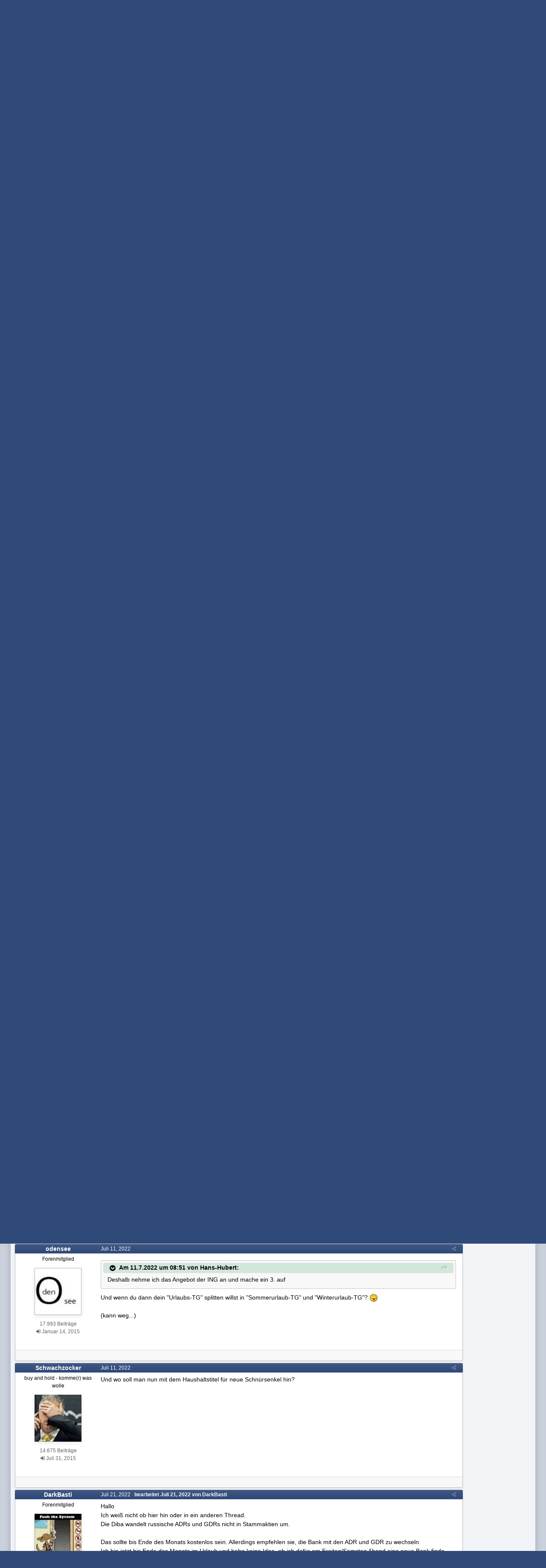

--- FILE ---
content_type: text/html;charset=UTF-8
request_url: https://www.wertpapier-forum.de/topic/16255-ing-diba-die-bank-f%C3%BCr-mich/page/222/?tab=comments
body_size: 28140
content:
<!DOCTYPE html>
<html id='ipsfocus' lang="de-DE" dir="ltr" class='focus-g2 focus-guest focus-guest-alert focus-post-bar focus-post-row tee' 
>
	<head>
		<title>ING (DiBa) - Die Bank für mich? - Seite 222 - Broker, Bank und Handelsmanagement - Wertpapier Forum</title>
		
		<!--[if lt IE 9]>
			<link rel="stylesheet" type="text/css" href="https://www.wertpapier-forum.de/uploads/css_built_4/5e61784858ad3c11f00b5706d12afe52_ie8.css.26464e5c68e111390a71ec2068287639.css">
		    <script src="//www.wertpapier-forum.de/applications/core/interface/html5shiv/html5shiv.js"></script>
		<![endif]-->
		
<meta charset="utf-8">

	<meta name="viewport" content="width=device-width, initial-scale=1">


	
	


	<meta name="twitter:card" content="summary" />



	
		
			
				<meta property="og:title" content="ING (DiBa) - Die Bank für mich?">
			
		
	

	
		
			
				<meta property="og:type" content="object">
			
		
	

	
		
			
				<meta property="og:url" content="https://www.wertpapier-forum.de/topic/16255-ing-diba-die-bank-f%C3%BCr-mich/">
			
		
	

	
		
			
				<meta property="og:updated_time" content="2026-01-16T11:07:42Z">
			
		
	

	
		
			
				<meta name="keywords" content="Bank, Broker, DiBa, Ing">
			
		
	

	
		
			
				<meta property="og:site_name" content="Wertpapier Forum">
			
		
	

	
		
			
				<meta property="og:locale" content="de_DE">
			
		
	


	
		<link rel="first" href="https://www.wertpapier-forum.de/topic/16255-ing-diba-die-bank-f%C3%BCr-mich/" />
	

	
		<link rel="prev" href="https://www.wertpapier-forum.de/topic/16255-ing-diba-die-bank-f%C3%BCr-mich/page/221/" />
	

	
		<link rel="next" href="https://www.wertpapier-forum.de/topic/16255-ing-diba-die-bank-f%C3%BCr-mich/page/223/" />
	

	
		<link rel="last" href="https://www.wertpapier-forum.de/topic/16255-ing-diba-die-bank-f%C3%BCr-mich/page/318/" />
	

	
		<link rel="canonical" href="https://www.wertpapier-forum.de/topic/16255-ing-diba-die-bank-f%C3%BCr-mich/page/222/" />
	




<link rel="manifest" href="https://www.wertpapier-forum.de/manifest.webmanifest/">
<meta name="msapplication-config" content="https://www.wertpapier-forum.de/browserconfig.xml/">
<meta name="msapplication-starturl" content="/">
<meta name="application-name" content="Wertpapier Forum">
<meta name="apple-mobile-web-app-title" content="Wertpapier Forum">

	<meta name="theme-color" content="#333333">






		




	<link rel="stylesheet" href="https://www.wertpapier-forum.de/uploads/css_built_4/341e4a57816af3ba440d891ca87450ff_framework.css.9ab586d164a6037f87a519e3190f680d.css?v=cde6849fd8" media="all">

	<link rel="stylesheet" href="https://www.wertpapier-forum.de/uploads/css_built_4/05e81b71abe4f22d6eb8d1a929494829_responsive.css.cd25e54e596734b2fcae4082fde3b631.css?v=cde6849fd8" media="all">

	<link rel="stylesheet" href="https://www.wertpapier-forum.de/uploads/css_built_4/20446cf2d164adcc029377cb04d43d17_flags.css.952bfb8c3a628a10d17a768cb89c7277.css?v=cde6849fd8" media="all">

	<link rel="stylesheet" href="https://www.wertpapier-forum.de/uploads/css_built_4/90eb5adf50a8c640f633d47fd7eb1778_core.css.f13725cb7c8eee5a5b4056ba4ff6aa23.css?v=cde6849fd8" media="all">

	<link rel="stylesheet" href="https://www.wertpapier-forum.de/uploads/css_built_4/5a0da001ccc2200dc5625c3f3934497d_core_responsive.css.d729527f14ef2b167b37c17a8a5552fe.css?v=cde6849fd8" media="all">

	<link rel="stylesheet" href="https://www.wertpapier-forum.de/uploads/css_built_4/62e269ced0fdab7e30e026f1d30ae516_forums.css.0bb7b9df959978df1487e114d81c2ee7.css?v=cde6849fd8" media="all">

	<link rel="stylesheet" href="https://www.wertpapier-forum.de/uploads/css_built_4/76e62c573090645fb99a15a363d8620e_forums_responsive.css.d3d72302dd4652a710337fbd088b303c.css?v=cde6849fd8" media="all">

	<link rel="stylesheet" href="https://www.wertpapier-forum.de/uploads/css_built_4/046e14a7d0a24afbe332ca4f2f603d81_awards.css.54e265361c0e0d9830b7676aeecc1810.css?v=cde6849fd8" media="all">




<link rel="stylesheet" href="https://www.wertpapier-forum.de/uploads/css_built_4/258adbb6e4f3e83cd3b355f84e3fa002_custom.css.05291f605b54cd490a02a9cc4ff85eda.css?v=cde6849fd8" media="all">



		
		<style id="themeColour" type="text/css"></style>
		
		
<script>
var focushtml = document.getElementById('ipsfocus');
function addClass(el, className) { if (el.classList) el.classList.add(className); else if (!hasClass(el, className)) el.className += ' ' + className; }
function getCookie(name) { var v = document.cookie.match('(^|;) ?' + name + '=([^;]*)(;|$)'); return v ? v[2] : null; }
function setCookie(name, value, days) { var d = new Date; d.setTime(d.getTime() + 24*60*60*1000*days); document.cookie = name + "=" + value + ";path=/;expires=" + d.toGMTString(); }
function deleteCookie(name) { setCookie(name, '', -1); }


/* Set colour elements */
var backgroundElements = ".tee body, .tee .ipsApp #header, .tee .nav-bar, .tee .content-wrap, .tee .ipsType_sectionTitle, .tee .ipsWidget.ipsWidget_vertical .ipsWidget_title, .tee .ipsWidget.ipsWidget_horizontal .ipsWidget_title, .tee .ipsItemStatus.ipsItemStatus_large, .tee .ipsItemStatus.ipsItemStatus_large.ipsItemStatus_read, .tee .cPost:before, .tee #ipsLayout_body .cAuthorPane_mobile, .tee.focus-post-buttons .cTopic .ipsComment_controls a, .tee.focus-post-buttons .cTopic .ipsComment_controls .ipsButton, .tee .ipsButtonBar, html.tee .ipsApp .ipsBox .ipsBox .ipsWidget_title, html.tee .ipsApp .ipsTabs_panels .ipsBox .ipsWidget_title, html.tee .ipsApp .ipsBox .ipsBox .ipsType_sectionTitle, html.tee .ipsApp .ipsTabs_panels .ipsBox .ipsType_sectionTitle, .tee #elMobileNav, .tee .ipsApp .ipsButton_important";
var customBorder = ".tee .ipsApp .ipsBreadcrumb";
var themeColour = document.getElementById('themeColour');

var colorCookie = getCookie('WPF_Design_themecolour');
if ( colorCookie ) {
	themeColour.innerHTML = '' + backgroundElements + '{ background-color: #' + colorCookie + '; }' + customBorder + '{ border-color: #' + colorCookie + '; } #elUserNav{ padding: 0 !important; }';
}
else{
	themeColour.innerHTML = '.ipsfocus_revertColour{ display: none !important; }';
}
</script>
		
		
		
		
		
		
		
		
		

	
	
		<link rel='shortcut icon' href='https://www.wertpapier-forum.de/uploads/monthly_2017_01/favicon.ico.6753a11cfa0f1af37f1dc78b0cbb76a8.ico' type="image/x-icon">
	

      	<script async type="text/javascript" src="//storage.googleapis.com/adtags/wertpapier-forum/QMAX_wertpapier-forum.de_async.js"></script>
	</head>
	<body class='ipsApp ipsApp_front ipsJS_none ipsClearfix' data-controller='core.front.core.app' data-message="" data-pageApp='forums' data-pageLocation='front' data-pageModule='forums' data-pageController='topic' data-pageID='16255'>
		
		<a href='#elContent' class='ipsHide' title='Zum Hauptinhalt auf dieser Seite gehen' accesskey='m'>Zum Inhalt springen </a>
		
		
<div class='mobile-nav-wrap'>
	<ul id='elMobileNav' class='ipsList_inline ipsResponsive_hideDesktop ipsResponsive_block' data-controller='core.front.core.mobileNav'>
		
			
				
				
					
					
				
					
						<li id='elMobileBreadcrumb'>
							<a href='https://www.wertpapier-forum.de/forum/72-broker-bank-und-handelsmanagement/'>
								<span>Broker, Bank und Handelsmanagement</span>
							</a>
						</li>
					
					
				
					
					
				
			
		
	  
		<li class='mobileNav-home'>
			<a href='https://www.wertpapier-forum.de/'><i class="fa fa-home" aria-hidden="true"></i></a>
		</li>
		
		
		<li >
			<a data-action="defaultStream" class='ipsType_light'  href='https://www.wertpapier-forum.de/discover/'><i class='icon-newspaper'></i></a>
		</li>
      
      

		
      
      
      
		<li data-ipsDrawer data-ipsDrawer-drawerElem='#elMobileDrawer'>
			<a href='#'>
				
				
					
				
				
				
				<i class='fa fa-navicon'></i>
			</a>
		</li>
	</ul>
	
</div>
		
		<div class='ipsLayout_container'>
			<div class='content-wrap'>
				
				<div id='ipsLayout_header'>
					<header id='header'>
						<div class='ipsLayout_container header-align'>
							<div class='logo-wrap'>


<a href='https://www.wertpapier-forum.de/' class='logo' accesskey='1'><img src="https://www.wertpapier-forum.de/uploads/monthly_2020_01/Logo.png.35981244abd45a6c533439591d247510.png" alt='Wertpapier Forum'></a>
</div>
							<div class='ipsfocus-search'></div>
						</div>
					</header>
					<div class='nav-bar'>
						<div class='ipsLayout_container secondary-header-align'>
							<div class='focus-nav'>
<nav>
	<div class='ipsNavBar_primary focus-nav-loading'>
		

		<ul data-role="primaryNavBar">
			
				


	
		
		
			
		
		<li class='ipsNavBar_active' data-active id='elNavSecondary_1' data-role="navBarItem" data-navApp="core" data-navExt="CustomItem">
			
			
				<a href="https://www.wertpapier-forum.de"  data-navItem-id="1" data-navDefault class='nav-arrow'>
					Umsehen<i class='fa fa-caret-down'></i>
				</a>
			
			
				<ul class='ipsNavBar_secondary ' data-role='secondaryNavBar'>
					


	
		
		
			
		
		<li class='ipsNavBar_active' data-active id='elNavSecondary_8' data-role="navBarItem" data-navApp="forums" data-navExt="Forums">
			
			
				<a href="https://www.wertpapier-forum.de"  data-navItem-id="8" data-navDefault >
					Forum
				</a>
			
			
		</li>
	
	

	
		
		
		<li  id='elNavSecondary_11' data-role="navBarItem" data-navApp="core" data-navExt="StaffDirectory">
			
			
				<a href="https://www.wertpapier-forum.de/staff/"  data-navItem-id="11"  >
					Teammitglieder
				</a>
			
			
		</li>
	
	

	
	

	
	

	
	

	
	

					<li class='ipsHide' id='elNavigationMore_1' data-role='navMore'>
						<a href='#' data-ipsMenu data-ipsMenu-appendTo='#elNavigationMore_1' id='elNavigationMore_1_dropdown'>Mehr <i class='fa fa-caret-down'></i></a>
						<ul class='ipsHide ipsMenu ipsMenu_auto' id='elNavigationMore_1_dropdown_menu' data-role='moreDropdown'></ul>
					</li>
				</ul>
			
		</li>
	
	

	
	

	
	

	
	

	
		
		
		<li  id='elNavSecondary_10' data-role="navBarItem" data-navApp="core" data-navExt="Guidelines">
			
			
				<a href="https://www.wertpapier-forum.de/guidelines/"  data-navItem-id="10"  >
					Regeln & Impressum
				</a>
			
			
		</li>
	
	

	
	

	
	

				<li class="focus-nav-more focus-nav-hidden">
                	<a href="#"> Mehr <i class="fa fa-caret-down"></i></a>
                	<ul class='ipsNavBar_secondary'></ul>
                </li>
				            
		</ul>
	</div>
</nav></div>
							<div class='user-links user-links-b'>

	<ul id='elUserNav' class='ipsList_inline cSignedOut'>
		
		<li id='elSignInLink'>
			<a href='https://www.wertpapier-forum.de/login/' data-ipsMenu-closeOnClick="false" data-ipsMenu id='elUserSignIn'>
				Du bist bereits registriert? Hier anmelden &nbsp;<i class='fa fa-caret-down'></i>
			</a>
			
<div id='elUserSignIn_menu' class='ipsMenu ipsMenu_auto ipsHide'>
	<form accept-charset='utf-8' method='post' action='https://www.wertpapier-forum.de/login/' data-controller="core.global.core.login">
		<input type="hidden" name="csrfKey" value="edfbfc7d602d59d56d6a51378f638cd1">
		<input type="hidden" name="ref" value="aHR0cHM6Ly93d3cud2VydHBhcGllci1mb3J1bS5kZS90b3BpYy8xNjI1NS1pbmctZGliYS1kaWUtYmFuay1mJUMzJUJDci1taWNoL3BhZ2UvMjIyLz90YWI9Y29tbWVudHM=">
		<div data-role="loginForm">
			
			
			
				
<div class="ipsPad ipsForm ipsForm_vertical">
	<h4 class="ipsType_sectionHead">Anmelden</h4>
	<br><br>
	<ul class='ipsList_reset'>
		<li class="ipsFieldRow ipsFieldRow_noLabel ipsFieldRow_fullWidth">
			
			
				<input type="text" placeholder="Benutzername oder E-Mail Adresse" name="auth" autocomplete="email">
			
		</li>
		<li class="ipsFieldRow ipsFieldRow_noLabel ipsFieldRow_fullWidth">
			<input type="password" placeholder="Passwort" name="password" autocomplete="current-password">
		</li>
		<li class="ipsFieldRow ipsFieldRow_checkbox ipsClearfix">
			<span class="ipsCustomInput">
				<input type="checkbox" name="remember_me" id="remember_me_checkbox" value="1" checked aria-checked="true">
				<span></span>
			</span>
			<div class="ipsFieldRow_content">
				<label class="ipsFieldRow_label" for="remember_me_checkbox">Angemeldet bleiben</label>
				<span class="ipsFieldRow_desc">Bei öffentlichen Computern nicht empfohlen</span>
			</div>
		</li>
		
			<li class="ipsFieldRow ipsFieldRow_checkbox ipsClearfix">
				<span class="ipsCustomInput">
					<input type="checkbox" name="anonymous" id="anonymous_checkbox" value="1" aria-checked="false">
					<span></span>
				</span>
				<div class="ipsFieldRow_content">
					<label class="ipsFieldRow_label" for="anonymous_checkbox">Anonym anmelden</label>
				</div>
			</li>
		
		<li class="ipsFieldRow ipsFieldRow_fullWidth">
			<br>
			<button type="submit" name="_processLogin" value="usernamepassword" class="ipsButton ipsButton_primary ipsButton_small" id="elSignIn_submit">Anmelden</button>
			
				<br>
				<p class="ipsType_right ipsType_small">
					
						<a href='https://www.wertpapier-forum.de/lostpassword/' data-ipsDialog data-ipsDialog-title='Passwort vergessen?'>
					
					Passwort vergessen?</a>
				</p>
			
		</li>
	</ul>
</div>
			
		</div>
	</form>
</div>
		</li>
		
			<li>
				
					<a href='https://www.wertpapier-forum.de/register/' data-ipsDialog data-ipsDialog-size='narrow' data-ipsDialog-title='Jetzt registrieren' id='elRegisterButton'>Jetzt registrieren</a>
				
			</li>
		
		
	</ul>
</div>
						</div>
					</div>
				</div>
				
				<main id='ipsLayout_body' class='ipsLayout_container'>
					
					<div class='content-padding'>
					
						<div class='precontent-blocks'>
							
							<div class='ipsfocus-breadcrumb'>
								
<nav class='ipsBreadcrumb ipsBreadcrumb_top ipsFaded_withHover'>
	

	<ul class='ipsList_inline ipsPos_right'>
        
		
		<li >
			<a data-action="defaultStream" class='ipsType_light '  href='https://www.wertpapier-forum.de/discover/'><i class='icon-newspaper'></i> <span>Alle Aktivitäten</span></a>
		</li>
		
	</ul>

	<ul data-role="breadcrumbList">
		<li>
			<a title="Startseite" href='https://www.wertpapier-forum.de/'>
				<span><i class='fa fa-home'></i> Startseite <i class='fa fa-angle-right'></i></span>
			</a>
		</li>
		
		
			<li>
				
					<a href='https://www.wertpapier-forum.de/forum/54-wissen/'>
						<span>Wissen <i class='fa fa-angle-right'></i></span>
					</a>
				
			</li>
		
			<li>
				
					<a href='https://www.wertpapier-forum.de/forum/72-broker-bank-und-handelsmanagement/'>
						<span>Broker, Bank und Handelsmanagement <i class='fa fa-angle-right'></i></span>
					</a>
				
			</li>
		
			<li>
				
					ING (DiBa) - Die Bank für mich?
				
			</li>
		
	</ul>
</nav>
								
							</div>
							
							
							
							





							
							
							
							
							
						</div>
						
						<div id='ipsLayout_contentArea'>
							<div id='ipsLayout_contentWrapper'>
								
								<div id='ipsLayout_mainArea'>
									<a id='elContent'></a>
									<!-- Beginning Async AdSlot 1 for Ad unit Thomas_Haase/wertpapier-forum.de  ### size: [[728,90],[800,250],[900,250]] -->
<!-- Adslot's refresh function: googletag.pubads().refresh([gptadslots[1]]) -->
<div id='div-gpt-ad-364310162361713456-1'>
</div>
<!-- End AdSlot 1 -->
									
									
									

	




									




<div class="ipsPageHeader ipsClearfix">



	
		<div class="ipsPos_right ipsResponsive_noFloat ipsResponsive_hidePhone">
			

<div data-followApp='forums' data-followArea='topic' data-followID='16255' data-controller='core.front.core.followButton'>
	
		<span class='ipsType_light ipsType_blendLinks ipsResponsive_hidePhone ipsResponsive_inline'><i class='fa fa-info-circle'></i> <a href='https://www.wertpapier-forum.de/login/' title='Zur Anmeldeseite springen'>Melde dich an, um diesem Inhalt zu folgen</a>&nbsp;&nbsp;</span>
	
	

	<div class="ipsFollow ipsPos_middle ipsButton ipsButton_link ipsButton_verySmall " data-role="followButton">
		
			<a href='https://www.wertpapier-forum.de/index.php?app=core&amp;module=system&amp;controller=notifications&amp;do=followers&amp;follow_app=forums&amp;follow_area=topic&amp;follow_id=16255' title='Anzeigen, wer dem Inhalt folgt' class='ipsType_blendLinks ipsType_noUnderline' data-ipsTooltip data-ipsDialog data-ipsDialog-size='narrow' data-ipsDialog-title='Wer folgt diesem Inhalt'>Folgen diesem Inhalt</a>
			<a class='ipsCommentCount' href='https://www.wertpapier-forum.de/index.php?app=core&amp;module=system&amp;controller=notifications&amp;do=followers&amp;follow_app=forums&amp;follow_area=topic&amp;follow_id=16255' title='Anzeigen, wer dem Inhalt folgt' data-ipsTooltip data-ipsDialog data-ipsDialog-size='narrow' data-ipsDialog-title='Wer folgt diesem Inhalt'>205</a>
		
	</div>

</div>
		</div>
		<div class="ipsPos_right ipsResponsive_noFloat ipsResponsive_hidePhone">
			



		</div>
		
	
	<div class="ipsPhotoPanel ipsPhotoPanel_small ipsPhotoPanel_notPhone ipsClearfix">
		

	<span class="ipsUserPhoto ipsUserPhoto_small ">
		<img src="https://www.wertpapier-forum.de/uploads/av-5922.jpg" alt="P2k1">
	</span>

		<div>
			<h1 class="ipsType_pageTitle ipsContained_container">
				

				
				
					<span class="ipsType_break ipsContained">
						<span>ING (DiBa) - Die Bank für mich?</span>
					</span>
				
			</h1>
			
			<p class="ipsType_reset ipsType_blendLinks ipsSpacer_bottom ipsSpacer_half">
				<span class="ipsType_normal">
				
					Von 

P2k1,  <span class="ipsType_light"><time datetime='2008-01-24T11:19:53Z' title='24.01.2008 11:19 ' data-short='17 J '>Januar 24, 2008 </time> in <a href="https://www.wertpapier-forum.de/forum/72-broker-bank-und-handelsmanagement/">Broker, Bank und Handelsmanagement</a></span>
				
				</span>
				<br>
			</p>
			
				


	
		<ul class='ipsTags ipsList_inline ' >
			
				
					

<li >
	
		<span seoTemplate="tags" class='ipsTag' title="Weitere Inhalte finden, die mit 'Bank' markiert wurden" rel="tag">Bank</span>
	
	
</li>
				
					

<li >
	
		<span seoTemplate="tags" class='ipsTag' title="Weitere Inhalte finden, die mit 'Broker' markiert wurden" rel="tag">Broker</span>
	
	
</li>
				
					

<li >
	
		<span seoTemplate="tags" class='ipsTag' title="Weitere Inhalte finden, die mit 'DiBa' markiert wurden" rel="tag">DiBa</span>
	
	
</li>
				
					

<li >
	
		<span seoTemplate="tags" class='ipsTag' title="Weitere Inhalte finden, die mit 'Ing' markiert wurden" rel="tag">Ing</span>
	
	
</li>
				
			
			
		</ul>
		
	

			
		</div>
	</div>



</div>






<div class="focus-button-alignment ipsClearfix">

	
		<div class="ipsPos_left ipsType_light ipsResponsive_hidePhone focus-rating">
			
			
<div  class='ipsClearfix ipsRating  ipsRating_veryLarge'>
	
	<ul class='ipsRating_collective'>
		
			
				<li class='ipsRating_on'>
					<i class='fa fa-star'></i>
				</li>
			
		
			
				<li class='ipsRating_on'>
					<i class='fa fa-star'></i>
				</li>
			
		
			
				<li class='ipsRating_on'>
					<i class='fa fa-star'></i>
				</li>
			
		
			
				<li class='ipsRating_off'>
					<i class='fa fa-star'></i>
				</li>
			
		
			
				<li class='ipsRating_off'>
					<i class='fa fa-star'></i>
				</li>
			
		
	</ul>
</div>
		</div>
	
	
	<ul class="ipsToolList ipsToolList_horizontal ipsClearfix ipsSpacer_both ipsResponsive_hidePhone">



		
		
		
	</ul>
</div>

<div data-controller="core.front.core.commentFeed,forums.front.topic.view, core.front.core.ignoredComments" data-autopoll data-baseurl="https://www.wertpapier-forum.de/topic/16255-ing-diba-die-bank-f%C3%BCr-mich/"  data-feedid="topic-16255" class="cTopic ipsClear ipsSpacer_top">
	
		

				<div class="ipsButtonBar ipsPad_half ipsClearfix ipsClear ipsSpacer_bottom">
					
					
						


	
	<ul class='ipsPagination' id='elPagination_44ea2d45df02ee4569342fa26c5cb414_1828415621' data-ipsPagination-seoPagination='true' data-pages='318' data-ipsPagination  data-ipsPagination-pages="318" data-ipsPagination-perPage='25'>
		
			
				<li class='ipsPagination_first'><a href='https://www.wertpapier-forum.de/topic/16255-ing-diba-die-bank-f%C3%BCr-mich/#comments' rel="first" data-page='1' data-ipsTooltip title='Erste Seite'><i class='fa fa-angle-double-left'></i></a></li>
				<li class='ipsPagination_prev'><a href='https://www.wertpapier-forum.de/topic/16255-ing-diba-die-bank-f%C3%BCr-mich/page/221/#comments' rel="prev" data-page='221' data-ipsTooltip title='Vorige Seite'>Vorherige</a></li>
				
					<li class='ipsPagination_page'><a href='https://www.wertpapier-forum.de/topic/16255-ing-diba-die-bank-f%C3%BCr-mich/page/217/#comments' data-page='217'>217</a></li>
				
					<li class='ipsPagination_page'><a href='https://www.wertpapier-forum.de/topic/16255-ing-diba-die-bank-f%C3%BCr-mich/page/218/#comments' data-page='218'>218</a></li>
				
					<li class='ipsPagination_page'><a href='https://www.wertpapier-forum.de/topic/16255-ing-diba-die-bank-f%C3%BCr-mich/page/219/#comments' data-page='219'>219</a></li>
				
					<li class='ipsPagination_page'><a href='https://www.wertpapier-forum.de/topic/16255-ing-diba-die-bank-f%C3%BCr-mich/page/220/#comments' data-page='220'>220</a></li>
				
					<li class='ipsPagination_page'><a href='https://www.wertpapier-forum.de/topic/16255-ing-diba-die-bank-f%C3%BCr-mich/page/221/#comments' data-page='221'>221</a></li>
				
			
			<li class='ipsPagination_page ipsPagination_active'><a href='https://www.wertpapier-forum.de/topic/16255-ing-diba-die-bank-f%C3%BCr-mich/page/222/#comments' data-page='222'>222</a></li>
			
				
					<li class='ipsPagination_page'><a href='https://www.wertpapier-forum.de/topic/16255-ing-diba-die-bank-f%C3%BCr-mich/page/223/#comments' data-page='223'>223</a></li>
				
					<li class='ipsPagination_page'><a href='https://www.wertpapier-forum.de/topic/16255-ing-diba-die-bank-f%C3%BCr-mich/page/224/#comments' data-page='224'>224</a></li>
				
					<li class='ipsPagination_page'><a href='https://www.wertpapier-forum.de/topic/16255-ing-diba-die-bank-f%C3%BCr-mich/page/225/#comments' data-page='225'>225</a></li>
				
					<li class='ipsPagination_page'><a href='https://www.wertpapier-forum.de/topic/16255-ing-diba-die-bank-f%C3%BCr-mich/page/226/#comments' data-page='226'>226</a></li>
				
					<li class='ipsPagination_page'><a href='https://www.wertpapier-forum.de/topic/16255-ing-diba-die-bank-f%C3%BCr-mich/page/227/#comments' data-page='227'>227</a></li>
				
				<li class='ipsPagination_next'><a href='https://www.wertpapier-forum.de/topic/16255-ing-diba-die-bank-f%C3%BCr-mich/page/223/#comments' rel="next" data-page='223' data-ipsTooltip title='Nächste Seite'>Nächste</a></li>
				<li class='ipsPagination_last'><a href='https://www.wertpapier-forum.de/topic/16255-ing-diba-die-bank-f%C3%BCr-mich/page/318/#comments' rel="last" data-page='318' data-ipsTooltip title='Letzte Seite'><i class='fa fa-angle-double-right'></i></a></li>
			
			
				<li class='ipsPagination_pageJump'>
					<a href='#' data-ipsMenu data-ipsMenu-closeOnClick='false' data-ipsMenu-appendTo='#elPagination_44ea2d45df02ee4569342fa26c5cb414_1828415621' id='elPagination_44ea2d45df02ee4569342fa26c5cb414_1828415621_jump'>Seite 222 von 318 &nbsp;<i class='fa fa-caret-down'></i></a>
					<div class='ipsMenu ipsMenu_narrow ipsPad ipsHide' id='elPagination_44ea2d45df02ee4569342fa26c5cb414_1828415621_jump_menu'>
						<form accept-charset='utf-8' method='post' action='https://www.wertpapier-forum.de/topic/16255-ing-diba-die-bank-f%C3%BCr-mich/#comments' data-role="pageJump">
							<ul class='ipsForm ipsForm_horizontal'>
								<li class='ipsFieldRow'>
									<input type='number' min='1' max='318' placeholder='Seitenzahl' class='ipsField_fullWidth' name='page'>
								</li>
								<li class='ipsFieldRow ipsFieldRow_fullWidth'>
									<input type='submit' class='ipsButton_fullWidth ipsButton ipsButton_verySmall ipsButton_primary' value='Los'>
								</li>
							</ul>
						</form>
					</div>
				</li>
			
		
	</ul>

					
				</div>
			
	

	

<div data-controller='core.front.core.recommendedComments' data-url='https://www.wertpapier-forum.de/topic/16255-ing-diba-die-bank-f%C3%BCr-mich/?recommended=comments' class='ipsAreaBackground ipsPad ipsBox ipsBox_transparent ipsSpacer_bottom ipsRecommendedComments ipsHide'>
	<div data-role="recommendedComments">
		<h2 class='ipsType_sectionHead ipsType_large'>Empfohlene Beiträge</h2>
		
	</div>
</div>
	
	<div id="elPostFeed" data-role="commentFeed" data-controller="core.front.core.moderation" class="focus-topic" >
		<form action="https://www.wertpapier-forum.de/topic/16255-ing-diba-die-bank-f%C3%BCr-mich/?csrfKey=edfbfc7d602d59d56d6a51378f638cd1&amp;do=multimodComment" method="post" data-ipspageaction data-role="moderationTools">
			
			
				
					
					
					




<a id="comment-1534400"></a>
<article  id="elComment_1534400" class="cPost ipsBox  ipsComment  ipsComment_parent ipsClearfix ipsClear ipsColumns ipsColumns_noSpacing ipsColumns_collapsePhone   ">
	

	<div class="cAuthorPane cAuthorPane_mobile ipsResponsive_showPhone ipsResponsive_block">
		<h3 class="ipsType_sectionHead cAuthorPane_author ipsResponsive_showPhone ipsResponsive_inlineBlock ipsType_break ipsType_blendLinks ipsTruncate ipsTruncate_line">
			

Hans-Hubert
			<span class="ipsResponsive_showPhone ipsResponsive_inline">  
</span>
		</h3>
		<div class="cAuthorPane_photo">
			

	<span class="ipsUserPhoto ipsUserPhoto_large ">
		<img src="https://www.wertpapier-forum.de/uploads/set_resources_4/84c1e40ea0e759e3f1505eb1788ddf3c_default_photo.png" alt="Hans-Hubert">
	</span>

		</div>
	</div>
	<aside class="ipsComment_author cAuthorPane ipsColumn ipsColumn_medium ipsResponsive_hidePhone">

		<h3 class="ipsType_sectionHead cAuthorPane_author ipsType_blendLinks ipsType_break">

 

<strong>

Hans-Hubert
			</strong> <span class="ipsResponsive_showPhone ipsResponsive_inline">  
</span></h3>

		<ul class="cAuthorPane_info ipsList_reset">
			
				<li class="ipsType_break">Forenmitglied</li>
			
			
          
         	
			

			<li class="cAuthorPane_photo">
				

	<span class="ipsUserPhoto ipsUserPhoto_large ">
		<img src="https://www.wertpapier-forum.de/uploads/set_resources_4/84c1e40ea0e759e3f1505eb1788ddf3c_default_photo.png" alt="Hans-Hubert">
	</span>

			</li>
	  	  
          
		  

			
			
				<li>
</li>
				<li class="ipsType_light">595 Beiträge</li>
				
				

			
		
	







<span>
	<li class="ipsType_light"><i class="fa fa-sign-in"></i>
		
			<time datetime='2021-04-02T11:07:04Z' title='02.04.2021 11:07 ' data-short='4 J '>April 2, 2021 </time>
		
	</li>
</span>



</ul>
	</aside>
	<div class="ipsColumn ipsColumn_fluid">
		

<div id="comment-1534400_wrap" data-controller="core.front.core.comment" data-commentapp="forums" data-commenttype="forums" data-commentid="1534400" data-quotedata="{&quot;userid&quot;:47622,&quot;username&quot;:&quot;Hans-Hubert&quot;,&quot;timestamp&quot;:1657452050,&quot;contentapp&quot;:&quot;forums&quot;,&quot;contenttype&quot;:&quot;forums&quot;,&quot;contentid&quot;:16255,&quot;contentclass&quot;:&quot;forums_Topic&quot;,&quot;contentcommentid&quot;:1534400}" class="ipsComment_content ipsType_medium  ipsFaded_withHover">
	

	<div class="ipsComment_meta ipsType_light">
		<div class="ipsPos_right ipsType_light ipsType_reset ipsFaded ipsFaded_more ipsType_blendLinks">
			<ul class="ipsList_inline ipsComment_tools">
				
				
				
					<li><a class="ipsType_blendLinks" href="https://www.wertpapier-forum.de/topic/16255-ing-diba-die-bank-f%C3%BCr-mich/?do=findComment&amp;comment=1534400" data-ipstooltip title="Diesen Beitrag teilen" data-ipsmenu data-ipsmenu-closeonclick="false" id="elSharePost_1534400" data-role="shareComment"><i class="fa fa-share-alt"></i></a></li>
				
				
			
</ul>
		</div>

		<div class="ipsType_reset">
			
          		<time datetime='2022-07-10T11:20:50Z' title='10.07.2022 11:20 ' data-short='3 J '>Juli 10, 2022 </time>
          	
			<span class="ipsResponsive_hidePhone">
				
				
			</span>
		</div>
	</div>

	


	<div class="cPost_contentWrap ipsPad">
		
		<div data-role="commentContent" class="ipsType_normal ipsType_richText ipsContained" data-controller="core.front.core.lightboxedImages">
			<blockquote class="ipsQuote" data-ipsquote="" data-ipsquote-contentapp="forums" data-ipsquote-contentclass="forums_Topic" data-ipsquote-contentcommentid="1534381" data-ipsquote-contentid="16255" data-ipsquote-contenttype="forums" data-ipsquote-timestamp="1657446812" data-ipsquote-userid="30357" data-ipsquote-username="Schwachzocker">
	<div class="ipsQuote_citation">
		vor einer Stunde von Schwachzocker:
	</div>

	<div class="ipsQuote_contents">
		<p>
			Wozu? Für die mentale Buchführung?
		</p>
	</div>
</blockquote>

<p>
	Ja, ich hab drei und konnte nur zwei bei der ing haben, was mich genervt hat.
</p>

		</div>

		<div class="ipsItemControls">
			
				
			
			<ul class="ipsComment_controls ipsClearfix ipsItemControls_left" data-role="commentControls">
				
					
					
					
				
				<li class="ipsHide" data-role="commentLoading">
					<span class="ipsLoading ipsLoading_tiny ipsLoading_noAnim"></span>
				</li>
			</ul>
		</div>

		
	</div>

	<div class="ipsMenu ipsMenu_wide ipsHide cPostShareMenu" id="elSharePost_1534400_menu">
		<div class="ipsPad">
			<h4 class="ipsType_sectionHead">Diesen Beitrag teilen</h4>
			<hr class="ipsHr">
			<h5 class="ipsType_normal ipsType_reset">Link zum Beitrag</h5>
			
			<input type="text" value="https://www.wertpapier-forum.de/topic/16255-ing-diba-die-bank-f%C3%BCr-mich/?do=findComment&amp;comment=1534400" class="ipsField_fullWidth">
			

			
		</div>
	</div>








</div>

	</div>
</article>

					
						<!-- Beginning Async AdSlot 3 for Ad unit Thomas_Haase/wertpapier-forum.de  ### size: [[728,90]],[[300,250],[320,50]] -->
<!-- Adslot's refresh function: googletag.pubads().refresh([gptadslots[3]]) -->
<div id='div-gpt-ad-364310162361713456-3'>
</div>
<!-- End AdSlot 3 -->
					
				
					
					
					




<a id="comment-1534473"></a>
<article  id="elComment_1534473" class="cPost ipsBox  ipsComment  ipsComment_parent ipsClearfix ipsClear ipsColumns ipsColumns_noSpacing ipsColumns_collapsePhone   ">
	

	<div class="cAuthorPane cAuthorPane_mobile ipsResponsive_showPhone ipsResponsive_block">
		<h3 class="ipsType_sectionHead cAuthorPane_author ipsResponsive_showPhone ipsResponsive_inlineBlock ipsType_break ipsType_blendLinks ipsTruncate ipsTruncate_line">
			

de.Miner
			<span class="ipsResponsive_showPhone ipsResponsive_inline">  
</span>
		</h3>
		<div class="cAuthorPane_photo">
			

	<span class="ipsUserPhoto ipsUserPhoto_large ">
		<img src="https://www.wertpapier-forum.de/uploads/set_resources_4/84c1e40ea0e759e3f1505eb1788ddf3c_default_photo.png" alt="de.Miner">
	</span>

		</div>
	</div>
	<aside class="ipsComment_author cAuthorPane ipsColumn ipsColumn_medium ipsResponsive_hidePhone">

		<h3 class="ipsType_sectionHead cAuthorPane_author ipsType_blendLinks ipsType_break">

 

<strong>

de.Miner
			</strong> <span class="ipsResponsive_showPhone ipsResponsive_inline">  
</span></h3>

		<ul class="cAuthorPane_info ipsList_reset">
			
				<li class="ipsType_break">Forenmitglied</li>
			
			
          
         	
			

			<li class="cAuthorPane_photo">
				

	<span class="ipsUserPhoto ipsUserPhoto_large ">
		<img src="https://www.wertpapier-forum.de/uploads/set_resources_4/84c1e40ea0e759e3f1505eb1788ddf3c_default_photo.png" alt="de.Miner">
	</span>

			</li>
	  	  
          
		  

			
			
				<li>
</li>
				<li class="ipsType_light">82 Beiträge</li>
				
				

			
		
	







<span>
	<li class="ipsType_light"><i class="fa fa-sign-in"></i>
		
			<time datetime='2019-08-06T18:57:33Z' title='06.08.2019 18:57 ' data-short='6 J '>August 6, 2019 </time>
		
	</li>
</span>



</ul>
	</aside>
	<div class="ipsColumn ipsColumn_fluid">
		

<div id="comment-1534473_wrap" data-controller="core.front.core.comment" data-commentapp="forums" data-commenttype="forums" data-commentid="1534473" data-quotedata="{&quot;userid&quot;:41031,&quot;username&quot;:&quot;de.Miner&quot;,&quot;timestamp&quot;:1657476650,&quot;contentapp&quot;:&quot;forums&quot;,&quot;contenttype&quot;:&quot;forums&quot;,&quot;contentid&quot;:16255,&quot;contentclass&quot;:&quot;forums_Topic&quot;,&quot;contentcommentid&quot;:1534473}" class="ipsComment_content ipsType_medium  ipsFaded_withHover">
	

	<div class="ipsComment_meta ipsType_light">
		<div class="ipsPos_right ipsType_light ipsType_reset ipsFaded ipsFaded_more ipsType_blendLinks">
			<ul class="ipsList_inline ipsComment_tools">
				
				
				
					<li><a class="ipsType_blendLinks" href="https://www.wertpapier-forum.de/topic/16255-ing-diba-die-bank-f%C3%BCr-mich/?do=findComment&amp;comment=1534473" data-ipstooltip title="Diesen Beitrag teilen" data-ipsmenu data-ipsmenu-closeonclick="false" id="elSharePost_1534473" data-role="shareComment"><i class="fa fa-share-alt"></i></a></li>
				
				
			
</ul>
		</div>

		<div class="ipsType_reset">
			
          		<time datetime='2022-07-10T18:10:50Z' title='10.07.2022 18:10 ' data-short='3 J '>Juli 10, 2022 </time>
          	
			<span class="ipsResponsive_hidePhone">
				
				
			</span>
		</div>
	</div>

	


	<div class="cPost_contentWrap ipsPad">
		
		<div data-role="commentContent" class="ipsType_normal ipsType_richText ipsContained" data-controller="core.front.core.lightboxedImages">
			<blockquote class="ipsQuote" data-ipsquote="" data-ipsquote-contentapp="forums" data-ipsquote-contentclass="forums_Topic" data-ipsquote-contentcommentid="1534400" data-ipsquote-contentid="16255" data-ipsquote-contenttype="forums" data-ipsquote-timestamp="1657452050" data-ipsquote-userid="47622" data-ipsquote-username="Hans-Hubert">
	<div class="ipsQuote_citation">
		vor 6 Stunden von Hans-Hubert:
	</div>

	<div class="ipsQuote_contents">
		<p>
			Ja, ich hab drei und konnte nur zwei bei der ing haben, was mich genervt hat.
		</p>
	</div>
</blockquote>

<p>
	Die frage ist, warum kann man nicht so viele wie man möchte haben? Wir leben in dem Jahr 2022...
</p>

		</div>

		<div class="ipsItemControls">
			
				
			
			<ul class="ipsComment_controls ipsClearfix ipsItemControls_left" data-role="commentControls">
				
					
					
					
				
				<li class="ipsHide" data-role="commentLoading">
					<span class="ipsLoading ipsLoading_tiny ipsLoading_noAnim"></span>
				</li>
			</ul>
		</div>

		
	</div>

	<div class="ipsMenu ipsMenu_wide ipsHide cPostShareMenu" id="elSharePost_1534473_menu">
		<div class="ipsPad">
			<h4 class="ipsType_sectionHead">Diesen Beitrag teilen</h4>
			<hr class="ipsHr">
			<h5 class="ipsType_normal ipsType_reset">Link zum Beitrag</h5>
			
			<input type="text" value="https://www.wertpapier-forum.de/topic/16255-ing-diba-die-bank-f%C3%BCr-mich/?do=findComment&amp;comment=1534473" class="ipsField_fullWidth">
			

			
		</div>
	</div>








</div>

	</div>
</article>

					
				
					
					
					




<a id="comment-1534475"></a>
<article  id="elComment_1534475" class="cPost ipsBox  ipsComment  ipsComment_parent ipsClearfix ipsClear ipsColumns ipsColumns_noSpacing ipsColumns_collapsePhone   ">
	

	<div class="cAuthorPane cAuthorPane_mobile ipsResponsive_showPhone ipsResponsive_block">
		<h3 class="ipsType_sectionHead cAuthorPane_author ipsResponsive_showPhone ipsResponsive_inlineBlock ipsType_break ipsType_blendLinks ipsTruncate ipsTruncate_line">
			

odensee
			<span class="ipsResponsive_showPhone ipsResponsive_inline">  
</span>
		</h3>
		<div class="cAuthorPane_photo">
			

	<span class="ipsUserPhoto ipsUserPhoto_large ">
		<img src="https://www.wertpapier-forum.de/uploads/av-28351.jpg" alt="odensee">
	</span>

		</div>
	</div>
	<aside class="ipsComment_author cAuthorPane ipsColumn ipsColumn_medium ipsResponsive_hidePhone">

		<h3 class="ipsType_sectionHead cAuthorPane_author ipsType_blendLinks ipsType_break">

 

<strong>

odensee
			</strong> <span class="ipsResponsive_showPhone ipsResponsive_inline">  
</span></h3>

		<ul class="cAuthorPane_info ipsList_reset">
			
				<li class="ipsType_break">Forenmitglied</li>
			
			
          
         	
			

			<li class="cAuthorPane_photo">
				

	<span class="ipsUserPhoto ipsUserPhoto_large ">
		<img src="https://www.wertpapier-forum.de/uploads/av-28351.jpg" alt="odensee">
	</span>

			</li>
	  	  
          
		  

			
			
				<li>
</li>
				<li class="ipsType_light">17.993 Beiträge</li>
				
				

			
		
	







<span>
	<li class="ipsType_light"><i class="fa fa-sign-in"></i>
		
			<time datetime='2015-01-14T17:19:14Z' title='14.01.2015 17:19 ' data-short='11 J '>Januar 14, 2015 </time>
		
	</li>
</span>



</ul>
	</aside>
	<div class="ipsColumn ipsColumn_fluid">
		

<div id="comment-1534475_wrap" data-controller="core.front.core.comment" data-commentapp="forums" data-commenttype="forums" data-commentid="1534475" data-quotedata="{&quot;userid&quot;:28351,&quot;username&quot;:&quot;odensee&quot;,&quot;timestamp&quot;:1657477183,&quot;contentapp&quot;:&quot;forums&quot;,&quot;contenttype&quot;:&quot;forums&quot;,&quot;contentid&quot;:16255,&quot;contentclass&quot;:&quot;forums_Topic&quot;,&quot;contentcommentid&quot;:1534475}" class="ipsComment_content ipsType_medium  ipsFaded_withHover">
	

	<div class="ipsComment_meta ipsType_light">
		<div class="ipsPos_right ipsType_light ipsType_reset ipsFaded ipsFaded_more ipsType_blendLinks">
			<ul class="ipsList_inline ipsComment_tools">
				
				
				
					<li><a class="ipsType_blendLinks" href="https://www.wertpapier-forum.de/topic/16255-ing-diba-die-bank-f%C3%BCr-mich/?do=findComment&amp;comment=1534475" data-ipstooltip title="Diesen Beitrag teilen" data-ipsmenu data-ipsmenu-closeonclick="false" id="elSharePost_1534475" data-role="shareComment"><i class="fa fa-share-alt"></i></a></li>
				
				
			
</ul>
		</div>

		<div class="ipsType_reset">
			
          		<time datetime='2022-07-10T18:19:43Z' title='10.07.2022 18:19 ' data-short='3 J '>Juli 10, 2022 </time>
          	
			<span class="ipsResponsive_hidePhone">
				
				
			</span>
		</div>
	</div>

	


	<div class="cPost_contentWrap ipsPad">
		
		<div data-role="commentContent" class="ipsType_normal ipsType_richText ipsContained" data-controller="core.front.core.lightboxedImages">
			<blockquote class="ipsQuote" data-ipsquote="" data-ipsquote-contentapp="forums" data-ipsquote-contentclass="forums_Topic" data-ipsquote-contentcommentid="1534473" data-ipsquote-contentid="16255" data-ipsquote-contenttype="forums" data-ipsquote-timestamp="1657476650" data-ipsquote-userid="41031" data-ipsquote-username="de.Miner">
	<div class="ipsQuote_citation">
		vor 3 Minuten von de.Miner:
	</div>

	<div class="ipsQuote_contents">
		<p>
			Wir leben in dem Jahr 2022...
		</p>
	</div>
</blockquote>

<p>
	Man konnte mal mehr als 3 haben. Wie viele weiß ich aber nicht. Dann kam die Regelung, dass nur noch  50.000 pro Konto nicht mit "Strafzins" belegt werden. Und man wollte wohl vermeiden, dass jetzt mit "soviel wie man möchte" diverse WPF-Schlaumeier den Strafzins aushebeln.
</p>

<p>
	Im Jahr 2022 sollte es aber auch möglich sein, mentale Buchführung per Excel (oder ähnlichem) durchzuführen. <img alt=":P" data-emoticon="" height="20" src="https://www.wertpapier-forum.de/uploads/emoticons/default_tongue.png" srcset="https://www.wertpapier-forum.de/uploads/emoticons/tongue@2x.png 2x" title=":P" width="20" /></p>

		</div>

		<div class="ipsItemControls">
			
				
			
			<ul class="ipsComment_controls ipsClearfix ipsItemControls_left" data-role="commentControls">
				
					
					
					
				
				<li class="ipsHide" data-role="commentLoading">
					<span class="ipsLoading ipsLoading_tiny ipsLoading_noAnim"></span>
				</li>
			</ul>
		</div>

		
			

		
	</div>

	<div class="ipsMenu ipsMenu_wide ipsHide cPostShareMenu" id="elSharePost_1534475_menu">
		<div class="ipsPad">
			<h4 class="ipsType_sectionHead">Diesen Beitrag teilen</h4>
			<hr class="ipsHr">
			<h5 class="ipsType_normal ipsType_reset">Link zum Beitrag</h5>
			
			<input type="text" value="https://www.wertpapier-forum.de/topic/16255-ing-diba-die-bank-f%C3%BCr-mich/?do=findComment&amp;comment=1534475" class="ipsField_fullWidth">
			

			
		</div>
	</div>








</div>

	</div>
</article>

					
				
					
					
					




<a id="comment-1534476"></a>
<article  id="elComment_1534476" class="cPost ipsBox  ipsComment  ipsComment_parent ipsClearfix ipsClear ipsColumns ipsColumns_noSpacing ipsColumns_collapsePhone   ">
	

	<div class="cAuthorPane cAuthorPane_mobile ipsResponsive_showPhone ipsResponsive_block">
		<h3 class="ipsType_sectionHead cAuthorPane_author ipsResponsive_showPhone ipsResponsive_inlineBlock ipsType_break ipsType_blendLinks ipsTruncate ipsTruncate_line">
			

de.Miner
			<span class="ipsResponsive_showPhone ipsResponsive_inline">  
</span>
		</h3>
		<div class="cAuthorPane_photo">
			

	<span class="ipsUserPhoto ipsUserPhoto_large ">
		<img src="https://www.wertpapier-forum.de/uploads/set_resources_4/84c1e40ea0e759e3f1505eb1788ddf3c_default_photo.png" alt="de.Miner">
	</span>

		</div>
	</div>
	<aside class="ipsComment_author cAuthorPane ipsColumn ipsColumn_medium ipsResponsive_hidePhone">

		<h3 class="ipsType_sectionHead cAuthorPane_author ipsType_blendLinks ipsType_break">

 

<strong>

de.Miner
			</strong> <span class="ipsResponsive_showPhone ipsResponsive_inline">  
</span></h3>

		<ul class="cAuthorPane_info ipsList_reset">
			
				<li class="ipsType_break">Forenmitglied</li>
			
			
          
         	
			

			<li class="cAuthorPane_photo">
				

	<span class="ipsUserPhoto ipsUserPhoto_large ">
		<img src="https://www.wertpapier-forum.de/uploads/set_resources_4/84c1e40ea0e759e3f1505eb1788ddf3c_default_photo.png" alt="de.Miner">
	</span>

			</li>
	  	  
          
		  

			
			
				<li>
</li>
				<li class="ipsType_light">82 Beiträge</li>
				
				

			
		
	







<span>
	<li class="ipsType_light"><i class="fa fa-sign-in"></i>
		
			<time datetime='2019-08-06T18:57:33Z' title='06.08.2019 18:57 ' data-short='6 J '>August 6, 2019 </time>
		
	</li>
</span>



</ul>
	</aside>
	<div class="ipsColumn ipsColumn_fluid">
		

<div id="comment-1534476_wrap" data-controller="core.front.core.comment" data-commentapp="forums" data-commenttype="forums" data-commentid="1534476" data-quotedata="{&quot;userid&quot;:41031,&quot;username&quot;:&quot;de.Miner&quot;,&quot;timestamp&quot;:1657477369,&quot;contentapp&quot;:&quot;forums&quot;,&quot;contenttype&quot;:&quot;forums&quot;,&quot;contentid&quot;:16255,&quot;contentclass&quot;:&quot;forums_Topic&quot;,&quot;contentcommentid&quot;:1534476}" class="ipsComment_content ipsType_medium  ipsFaded_withHover">
	

	<div class="ipsComment_meta ipsType_light">
		<div class="ipsPos_right ipsType_light ipsType_reset ipsFaded ipsFaded_more ipsType_blendLinks">
			<ul class="ipsList_inline ipsComment_tools">
				
				
				
					<li><a class="ipsType_blendLinks" href="https://www.wertpapier-forum.de/topic/16255-ing-diba-die-bank-f%C3%BCr-mich/?do=findComment&amp;comment=1534476" data-ipstooltip title="Diesen Beitrag teilen" data-ipsmenu data-ipsmenu-closeonclick="false" id="elSharePost_1534476" data-role="shareComment"><i class="fa fa-share-alt"></i></a></li>
				
				
			
</ul>
		</div>

		<div class="ipsType_reset">
			
          		<time datetime='2022-07-10T18:22:49Z' title='10.07.2022 18:22 ' data-short='3 J '>Juli 10, 2022 </time>
          	
			<span class="ipsResponsive_hidePhone">
				
				
			</span>
		</div>
	</div>

	


	<div class="cPost_contentWrap ipsPad">
		
		<div data-role="commentContent" class="ipsType_normal ipsType_richText ipsContained" data-controller="core.front.core.lightboxedImages">
			<blockquote class="ipsQuote" data-ipsquote="" data-ipsquote-contentapp="forums" data-ipsquote-contentclass="forums_Topic" data-ipsquote-contentcommentid="1534475" data-ipsquote-contentid="16255" data-ipsquote-contenttype="forums" data-ipsquote-timestamp="1657477183" data-ipsquote-userid="28351" data-ipsquote-username="odensee">
	<div class="ipsQuote_citation">
		vor 2 Minuten von odensee:
	</div>

	<div class="ipsQuote_contents">
		<p>
			Man konnte mal mehr als 3 haben. Wie viele weiß ich aber nicht. Dann kam die Regelung, dass nur noch  50.000 pro Konto nicht mit "Strafzins" belegt werden. Und man wollte wohl vermeiden, dass jetzt mit "soviel wie man möchte" diverse WPF-Schlaumeier den Strafzins aushebeln.
		</p>

		<p>
			Im Jahr 2022 sollte es aber auch möglich sein, mentale Buchführung per Excel (oder ähnlichem) durchzuführen. <img alt=":P" data-emoticon="" height="20" src="https://www.wertpapier-forum.de/uploads/emoticons/default_tongue.png" srcset="https://www.wertpapier-forum.de/uploads/emoticons/tongue@2x.png 2x" title=":P" width="20" /></p>
	</div>
</blockquote>

<p>
	Das ist doch kein Argument, man könnte einfach 50000 pro alle Person zinsfrei haben. Oder es gibt nur ein Extrakonto und innerhalb dieses Kontos kann man das 'Geld weiter trennen.
</p>

		</div>

		<div class="ipsItemControls">
			
				
			
			<ul class="ipsComment_controls ipsClearfix ipsItemControls_left" data-role="commentControls">
				
					
					
					
				
				<li class="ipsHide" data-role="commentLoading">
					<span class="ipsLoading ipsLoading_tiny ipsLoading_noAnim"></span>
				</li>
			</ul>
		</div>

		
	</div>

	<div class="ipsMenu ipsMenu_wide ipsHide cPostShareMenu" id="elSharePost_1534476_menu">
		<div class="ipsPad">
			<h4 class="ipsType_sectionHead">Diesen Beitrag teilen</h4>
			<hr class="ipsHr">
			<h5 class="ipsType_normal ipsType_reset">Link zum Beitrag</h5>
			
			<input type="text" value="https://www.wertpapier-forum.de/topic/16255-ing-diba-die-bank-f%C3%BCr-mich/?do=findComment&amp;comment=1534476" class="ipsField_fullWidth">
			

			
		</div>
	</div>








</div>

	</div>
</article>

					
				
					
					
					




<a id="comment-1534477"></a>
<article  id="elComment_1534477" class="cPost ipsBox  ipsComment  ipsComment_parent ipsClearfix ipsClear ipsColumns ipsColumns_noSpacing ipsColumns_collapsePhone   ">
	

	<div class="cAuthorPane cAuthorPane_mobile ipsResponsive_showPhone ipsResponsive_block">
		<h3 class="ipsType_sectionHead cAuthorPane_author ipsResponsive_showPhone ipsResponsive_inlineBlock ipsType_break ipsType_blendLinks ipsTruncate ipsTruncate_line">
			

odensee
			<span class="ipsResponsive_showPhone ipsResponsive_inline">  
</span>
		</h3>
		<div class="cAuthorPane_photo">
			

	<span class="ipsUserPhoto ipsUserPhoto_large ">
		<img src="https://www.wertpapier-forum.de/uploads/av-28351.jpg" alt="odensee">
	</span>

		</div>
	</div>
	<aside class="ipsComment_author cAuthorPane ipsColumn ipsColumn_medium ipsResponsive_hidePhone">

		<h3 class="ipsType_sectionHead cAuthorPane_author ipsType_blendLinks ipsType_break">

 

<strong>

odensee
			</strong> <span class="ipsResponsive_showPhone ipsResponsive_inline">  
</span></h3>

		<ul class="cAuthorPane_info ipsList_reset">
			
				<li class="ipsType_break">Forenmitglied</li>
			
			
          
         	
			

			<li class="cAuthorPane_photo">
				

	<span class="ipsUserPhoto ipsUserPhoto_large ">
		<img src="https://www.wertpapier-forum.de/uploads/av-28351.jpg" alt="odensee">
	</span>

			</li>
	  	  
          
		  

			
			
				<li>
</li>
				<li class="ipsType_light">17.993 Beiträge</li>
				
				

			
		
	







<span>
	<li class="ipsType_light"><i class="fa fa-sign-in"></i>
		
			<time datetime='2015-01-14T17:19:14Z' title='14.01.2015 17:19 ' data-short='11 J '>Januar 14, 2015 </time>
		
	</li>
</span>



</ul>
	</aside>
	<div class="ipsColumn ipsColumn_fluid">
		

<div id="comment-1534477_wrap" data-controller="core.front.core.comment" data-commentapp="forums" data-commenttype="forums" data-commentid="1534477" data-quotedata="{&quot;userid&quot;:28351,&quot;username&quot;:&quot;odensee&quot;,&quot;timestamp&quot;:1657477482,&quot;contentapp&quot;:&quot;forums&quot;,&quot;contenttype&quot;:&quot;forums&quot;,&quot;contentid&quot;:16255,&quot;contentclass&quot;:&quot;forums_Topic&quot;,&quot;contentcommentid&quot;:1534477}" class="ipsComment_content ipsType_medium  ipsFaded_withHover">
	

	<div class="ipsComment_meta ipsType_light">
		<div class="ipsPos_right ipsType_light ipsType_reset ipsFaded ipsFaded_more ipsType_blendLinks">
			<ul class="ipsList_inline ipsComment_tools">
				
				
				
					<li><a class="ipsType_blendLinks" href="https://www.wertpapier-forum.de/topic/16255-ing-diba-die-bank-f%C3%BCr-mich/?do=findComment&amp;comment=1534477" data-ipstooltip title="Diesen Beitrag teilen" data-ipsmenu data-ipsmenu-closeonclick="false" id="elSharePost_1534477" data-role="shareComment"><i class="fa fa-share-alt"></i></a></li>
				
				
			
</ul>
		</div>

		<div class="ipsType_reset">
			
          		<time datetime='2022-07-10T18:24:42Z' title='10.07.2022 18:24 ' data-short='3 J '>Juli 10, 2022 </time>
          	
			<span class="ipsResponsive_hidePhone">
				
				
			</span>
		</div>
	</div>

	


	<div class="cPost_contentWrap ipsPad">
		
		<div data-role="commentContent" class="ipsType_normal ipsType_richText ipsContained" data-controller="core.front.core.lightboxedImages">
			<blockquote class="ipsQuote" data-ipsquote="" data-ipsquote-contentapp="forums" data-ipsquote-contentclass="forums_Topic" data-ipsquote-contentcommentid="1534476" data-ipsquote-contentid="16255" data-ipsquote-contenttype="forums" data-ipsquote-timestamp="1657477369" data-ipsquote-userid="41031" data-ipsquote-username="de.Miner">
	<div class="ipsQuote_citation">
		vor 1 Minute von de.Miner:
	</div>

	<div class="ipsQuote_contents">
		<p>
			Das ist doch kein Argument, man könnte einfach 50000 pro alle Person zinsfrei haben
		</p>
	</div>
</blockquote>

<p>
	Die ING hat(te) es aber anders geregelt. Du könntest ja auch die Bank wechseln, wenn dir das nicht gefällt.
</p>

		</div>

		<div class="ipsItemControls">
			
				
			
			<ul class="ipsComment_controls ipsClearfix ipsItemControls_left" data-role="commentControls">
				
					
					
					
				
				<li class="ipsHide" data-role="commentLoading">
					<span class="ipsLoading ipsLoading_tiny ipsLoading_noAnim"></span>
				</li>
			</ul>
		</div>

		
			

		
	</div>

	<div class="ipsMenu ipsMenu_wide ipsHide cPostShareMenu" id="elSharePost_1534477_menu">
		<div class="ipsPad">
			<h4 class="ipsType_sectionHead">Diesen Beitrag teilen</h4>
			<hr class="ipsHr">
			<h5 class="ipsType_normal ipsType_reset">Link zum Beitrag</h5>
			
			<input type="text" value="https://www.wertpapier-forum.de/topic/16255-ing-diba-die-bank-f%C3%BCr-mich/?do=findComment&amp;comment=1534477" class="ipsField_fullWidth">
			

			
		</div>
	</div>








</div>

	</div>
</article>

					
				
					
					
					




<a id="comment-1534478"></a>
<article  id="elComment_1534478" class="cPost ipsBox  ipsComment  ipsComment_parent ipsClearfix ipsClear ipsColumns ipsColumns_noSpacing ipsColumns_collapsePhone   ">
	

	<div class="cAuthorPane cAuthorPane_mobile ipsResponsive_showPhone ipsResponsive_block">
		<h3 class="ipsType_sectionHead cAuthorPane_author ipsResponsive_showPhone ipsResponsive_inlineBlock ipsType_break ipsType_blendLinks ipsTruncate ipsTruncate_line">
			

de.Miner
			<span class="ipsResponsive_showPhone ipsResponsive_inline">  
</span>
		</h3>
		<div class="cAuthorPane_photo">
			

	<span class="ipsUserPhoto ipsUserPhoto_large ">
		<img src="https://www.wertpapier-forum.de/uploads/set_resources_4/84c1e40ea0e759e3f1505eb1788ddf3c_default_photo.png" alt="de.Miner">
	</span>

		</div>
	</div>
	<aside class="ipsComment_author cAuthorPane ipsColumn ipsColumn_medium ipsResponsive_hidePhone">

		<h3 class="ipsType_sectionHead cAuthorPane_author ipsType_blendLinks ipsType_break">

 

<strong>

de.Miner
			</strong> <span class="ipsResponsive_showPhone ipsResponsive_inline">  
</span></h3>

		<ul class="cAuthorPane_info ipsList_reset">
			
				<li class="ipsType_break">Forenmitglied</li>
			
			
          
         	
			

			<li class="cAuthorPane_photo">
				

	<span class="ipsUserPhoto ipsUserPhoto_large ">
		<img src="https://www.wertpapier-forum.de/uploads/set_resources_4/84c1e40ea0e759e3f1505eb1788ddf3c_default_photo.png" alt="de.Miner">
	</span>

			</li>
	  	  
          
		  

			
			
				<li>
</li>
				<li class="ipsType_light">82 Beiträge</li>
				
				

			
		
	







<span>
	<li class="ipsType_light"><i class="fa fa-sign-in"></i>
		
			<time datetime='2019-08-06T18:57:33Z' title='06.08.2019 18:57 ' data-short='6 J '>August 6, 2019 </time>
		
	</li>
</span>



</ul>
	</aside>
	<div class="ipsColumn ipsColumn_fluid">
		

<div id="comment-1534478_wrap" data-controller="core.front.core.comment" data-commentapp="forums" data-commenttype="forums" data-commentid="1534478" data-quotedata="{&quot;userid&quot;:41031,&quot;username&quot;:&quot;de.Miner&quot;,&quot;timestamp&quot;:1657477581,&quot;contentapp&quot;:&quot;forums&quot;,&quot;contenttype&quot;:&quot;forums&quot;,&quot;contentid&quot;:16255,&quot;contentclass&quot;:&quot;forums_Topic&quot;,&quot;contentcommentid&quot;:1534478}" class="ipsComment_content ipsType_medium  ipsFaded_withHover">
	

	<div class="ipsComment_meta ipsType_light">
		<div class="ipsPos_right ipsType_light ipsType_reset ipsFaded ipsFaded_more ipsType_blendLinks">
			<ul class="ipsList_inline ipsComment_tools">
				
				
				
					<li><a class="ipsType_blendLinks" href="https://www.wertpapier-forum.de/topic/16255-ing-diba-die-bank-f%C3%BCr-mich/?do=findComment&amp;comment=1534478" data-ipstooltip title="Diesen Beitrag teilen" data-ipsmenu data-ipsmenu-closeonclick="false" id="elSharePost_1534478" data-role="shareComment"><i class="fa fa-share-alt"></i></a></li>
				
				
			
</ul>
		</div>

		<div class="ipsType_reset">
			
          		<time datetime='2022-07-10T18:26:21Z' title='10.07.2022 18:26 ' data-short='3 J '>Juli 10, 2022 </time>
          	
			<span class="ipsResponsive_hidePhone">
				
				
			</span>
		</div>
	</div>

	


	<div class="cPost_contentWrap ipsPad">
		
		<div data-role="commentContent" class="ipsType_normal ipsType_richText ipsContained" data-controller="core.front.core.lightboxedImages">
			<blockquote class="ipsQuote" data-ipsquote="" data-ipsquote-contentapp="forums" data-ipsquote-contentclass="forums_Topic" data-ipsquote-contentcommentid="1534477" data-ipsquote-contentid="16255" data-ipsquote-contenttype="forums" data-ipsquote-timestamp="1657477482" data-ipsquote-userid="28351" data-ipsquote-username="odensee">
	<div class="ipsQuote_citation">
		vor 1 Minute von odensee:
	</div>

	<div class="ipsQuote_contents">
		<p>
			Die ING hat(te) es aber anders geregelt. Du könntest ja auch die Bank wechseln, wenn dir das nicht gefällt.
		</p>
	</div>
</blockquote>

<p>
	Das überlege ich mir das Problem ist, es gibt kein Übersicht mit solchen Themen.
</p>

		</div>

		<div class="ipsItemControls">
			
				
			
			<ul class="ipsComment_controls ipsClearfix ipsItemControls_left" data-role="commentControls">
				
					
					
					
				
				<li class="ipsHide" data-role="commentLoading">
					<span class="ipsLoading ipsLoading_tiny ipsLoading_noAnim"></span>
				</li>
			</ul>
		</div>

		
	</div>

	<div class="ipsMenu ipsMenu_wide ipsHide cPostShareMenu" id="elSharePost_1534478_menu">
		<div class="ipsPad">
			<h4 class="ipsType_sectionHead">Diesen Beitrag teilen</h4>
			<hr class="ipsHr">
			<h5 class="ipsType_normal ipsType_reset">Link zum Beitrag</h5>
			
			<input type="text" value="https://www.wertpapier-forum.de/topic/16255-ing-diba-die-bank-f%C3%BCr-mich/?do=findComment&amp;comment=1534478" class="ipsField_fullWidth">
			

			
		</div>
	</div>








</div>

	</div>
</article>

					
				
					
					
					




<a id="comment-1534479"></a>
<article  id="elComment_1534479" class="cPost ipsBox  ipsComment  ipsComment_parent ipsClearfix ipsClear ipsColumns ipsColumns_noSpacing ipsColumns_collapsePhone   ">
	

	<div class="cAuthorPane cAuthorPane_mobile ipsResponsive_showPhone ipsResponsive_block">
		<h3 class="ipsType_sectionHead cAuthorPane_author ipsResponsive_showPhone ipsResponsive_inlineBlock ipsType_break ipsType_blendLinks ipsTruncate ipsTruncate_line">
			

odensee
			<span class="ipsResponsive_showPhone ipsResponsive_inline">  
</span>
		</h3>
		<div class="cAuthorPane_photo">
			

	<span class="ipsUserPhoto ipsUserPhoto_large ">
		<img src="https://www.wertpapier-forum.de/uploads/av-28351.jpg" alt="odensee">
	</span>

		</div>
	</div>
	<aside class="ipsComment_author cAuthorPane ipsColumn ipsColumn_medium ipsResponsive_hidePhone">

		<h3 class="ipsType_sectionHead cAuthorPane_author ipsType_blendLinks ipsType_break">

 

<strong>

odensee
			</strong> <span class="ipsResponsive_showPhone ipsResponsive_inline">  
</span></h3>

		<ul class="cAuthorPane_info ipsList_reset">
			
				<li class="ipsType_break">Forenmitglied</li>
			
			
          
         	
			

			<li class="cAuthorPane_photo">
				

	<span class="ipsUserPhoto ipsUserPhoto_large ">
		<img src="https://www.wertpapier-forum.de/uploads/av-28351.jpg" alt="odensee">
	</span>

			</li>
	  	  
          
		  

			
			
				<li>
</li>
				<li class="ipsType_light">17.993 Beiträge</li>
				
				

			
		
	







<span>
	<li class="ipsType_light"><i class="fa fa-sign-in"></i>
		
			<time datetime='2015-01-14T17:19:14Z' title='14.01.2015 17:19 ' data-short='11 J '>Januar 14, 2015 </time>
		
	</li>
</span>



</ul>
	</aside>
	<div class="ipsColumn ipsColumn_fluid">
		

<div id="comment-1534479_wrap" data-controller="core.front.core.comment" data-commentapp="forums" data-commenttype="forums" data-commentid="1534479" data-quotedata="{&quot;userid&quot;:28351,&quot;username&quot;:&quot;odensee&quot;,&quot;timestamp&quot;:1657478238,&quot;contentapp&quot;:&quot;forums&quot;,&quot;contenttype&quot;:&quot;forums&quot;,&quot;contentid&quot;:16255,&quot;contentclass&quot;:&quot;forums_Topic&quot;,&quot;contentcommentid&quot;:1534479}" class="ipsComment_content ipsType_medium  ipsFaded_withHover">
	

	<div class="ipsComment_meta ipsType_light">
		<div class="ipsPos_right ipsType_light ipsType_reset ipsFaded ipsFaded_more ipsType_blendLinks">
			<ul class="ipsList_inline ipsComment_tools">
				
				
				
					<li><a class="ipsType_blendLinks" href="https://www.wertpapier-forum.de/topic/16255-ing-diba-die-bank-f%C3%BCr-mich/?do=findComment&amp;comment=1534479" data-ipstooltip title="Diesen Beitrag teilen" data-ipsmenu data-ipsmenu-closeonclick="false" id="elSharePost_1534479" data-role="shareComment"><i class="fa fa-share-alt"></i></a></li>
				
				
			
</ul>
		</div>

		<div class="ipsType_reset">
			
          		<time datetime='2022-07-10T18:37:18Z' title='10.07.2022 18:37 ' data-short='3 J '>Juli 10, 2022 </time>
          	
			<span class="ipsResponsive_hidePhone">
				
				
			</span>
		</div>
	</div>

	


	<div class="cPost_contentWrap ipsPad">
		
		<div data-role="commentContent" class="ipsType_normal ipsType_richText ipsContained" data-controller="core.front.core.lightboxedImages">
			<blockquote class="ipsQuote" data-ipsquote="" data-ipsquote-contentapp="forums" data-ipsquote-contentclass="forums_Topic" data-ipsquote-contentcommentid="1534478" data-ipsquote-contentid="16255" data-ipsquote-contenttype="forums" data-ipsquote-timestamp="1657477581" data-ipsquote-userid="41031" data-ipsquote-username="de.Miner">
	<div class="ipsQuote_citation">
		vor 10 Minuten von de.Miner:
	</div>

	<div class="ipsQuote_contents">
		<p>
			Das überlege ich mir das Problem ist, es gibt kein Übersicht mit solchen Themen.
		</p>
	</div>
</blockquote>

<p>
	Du erwägst ernsthaft, von der ING weg zu gehen, weil die "nur" 3 TG-Konten pro Person anbieten?
</p>

		</div>

		<div class="ipsItemControls">
			
				
			
			<ul class="ipsComment_controls ipsClearfix ipsItemControls_left" data-role="commentControls">
				
					
					
					
				
				<li class="ipsHide" data-role="commentLoading">
					<span class="ipsLoading ipsLoading_tiny ipsLoading_noAnim"></span>
				</li>
			</ul>
		</div>

		
			

		
	</div>

	<div class="ipsMenu ipsMenu_wide ipsHide cPostShareMenu" id="elSharePost_1534479_menu">
		<div class="ipsPad">
			<h4 class="ipsType_sectionHead">Diesen Beitrag teilen</h4>
			<hr class="ipsHr">
			<h5 class="ipsType_normal ipsType_reset">Link zum Beitrag</h5>
			
			<input type="text" value="https://www.wertpapier-forum.de/topic/16255-ing-diba-die-bank-f%C3%BCr-mich/?do=findComment&amp;comment=1534479" class="ipsField_fullWidth">
			

			
		</div>
	</div>








</div>

	</div>
</article>

					
				
					
					
					




<a id="comment-1534480"></a>
<article  id="elComment_1534480" class="cPost ipsBox  ipsComment  ipsComment_parent ipsClearfix ipsClear ipsColumns ipsColumns_noSpacing ipsColumns_collapsePhone   ">
	

	<div class="cAuthorPane cAuthorPane_mobile ipsResponsive_showPhone ipsResponsive_block">
		<h3 class="ipsType_sectionHead cAuthorPane_author ipsResponsive_showPhone ipsResponsive_inlineBlock ipsType_break ipsType_blendLinks ipsTruncate ipsTruncate_line">
			

de.Miner
			<span class="ipsResponsive_showPhone ipsResponsive_inline">  
</span>
		</h3>
		<div class="cAuthorPane_photo">
			

	<span class="ipsUserPhoto ipsUserPhoto_large ">
		<img src="https://www.wertpapier-forum.de/uploads/set_resources_4/84c1e40ea0e759e3f1505eb1788ddf3c_default_photo.png" alt="de.Miner">
	</span>

		</div>
	</div>
	<aside class="ipsComment_author cAuthorPane ipsColumn ipsColumn_medium ipsResponsive_hidePhone">

		<h3 class="ipsType_sectionHead cAuthorPane_author ipsType_blendLinks ipsType_break">

 

<strong>

de.Miner
			</strong> <span class="ipsResponsive_showPhone ipsResponsive_inline">  
</span></h3>

		<ul class="cAuthorPane_info ipsList_reset">
			
				<li class="ipsType_break">Forenmitglied</li>
			
			
          
         	
			

			<li class="cAuthorPane_photo">
				

	<span class="ipsUserPhoto ipsUserPhoto_large ">
		<img src="https://www.wertpapier-forum.de/uploads/set_resources_4/84c1e40ea0e759e3f1505eb1788ddf3c_default_photo.png" alt="de.Miner">
	</span>

			</li>
	  	  
          
		  

			
			
				<li>
</li>
				<li class="ipsType_light">82 Beiträge</li>
				
				

			
		
	







<span>
	<li class="ipsType_light"><i class="fa fa-sign-in"></i>
		
			<time datetime='2019-08-06T18:57:33Z' title='06.08.2019 18:57 ' data-short='6 J '>August 6, 2019 </time>
		
	</li>
</span>



</ul>
	</aside>
	<div class="ipsColumn ipsColumn_fluid">
		

<div id="comment-1534480_wrap" data-controller="core.front.core.comment" data-commentapp="forums" data-commenttype="forums" data-commentid="1534480" data-quotedata="{&quot;userid&quot;:41031,&quot;username&quot;:&quot;de.Miner&quot;,&quot;timestamp&quot;:1657478318,&quot;contentapp&quot;:&quot;forums&quot;,&quot;contenttype&quot;:&quot;forums&quot;,&quot;contentid&quot;:16255,&quot;contentclass&quot;:&quot;forums_Topic&quot;,&quot;contentcommentid&quot;:1534480}" class="ipsComment_content ipsType_medium  ipsFaded_withHover">
	

	<div class="ipsComment_meta ipsType_light">
		<div class="ipsPos_right ipsType_light ipsType_reset ipsFaded ipsFaded_more ipsType_blendLinks">
			<ul class="ipsList_inline ipsComment_tools">
				
				
				
					<li><a class="ipsType_blendLinks" href="https://www.wertpapier-forum.de/topic/16255-ing-diba-die-bank-f%C3%BCr-mich/?do=findComment&amp;comment=1534480" data-ipstooltip title="Diesen Beitrag teilen" data-ipsmenu data-ipsmenu-closeonclick="false" id="elSharePost_1534480" data-role="shareComment"><i class="fa fa-share-alt"></i></a></li>
				
				
			
</ul>
		</div>

		<div class="ipsType_reset">
			
          		<time datetime='2022-07-10T18:38:38Z' title='10.07.2022 18:38 ' data-short='3 J '>Juli 10, 2022 </time>
          	
			<span class="ipsResponsive_hidePhone">
				
				
			</span>
		</div>
	</div>

	


	<div class="cPost_contentWrap ipsPad">
		
		<div data-role="commentContent" class="ipsType_normal ipsType_richText ipsContained" data-controller="core.front.core.lightboxedImages">
			<blockquote class="ipsQuote" data-ipsquote="" data-ipsquote-contentapp="forums" data-ipsquote-contentclass="forums_Topic" data-ipsquote-contentcommentid="1534479" data-ipsquote-contentid="16255" data-ipsquote-contenttype="forums" data-ipsquote-timestamp="1657478238" data-ipsquote-userid="28351" data-ipsquote-username="odensee">
	<div class="ipsQuote_citation">
		Gerade eben von odensee:
	</div>

	<div class="ipsQuote_contents">
		<p>
			Du erwägst ernsthaft, von der ING weg zu gehen, weil die "nur" 3 TG-Konten pro Person anbieten?
		</p>
	</div>
</blockquote>

<p>
	Nein, da hab ich andere Grunde. Ich kann aber verstehen dass es jemand anderer machen würde. 
</p>

		</div>

		<div class="ipsItemControls">
			
				
			
			<ul class="ipsComment_controls ipsClearfix ipsItemControls_left" data-role="commentControls">
				
					
					
					
				
				<li class="ipsHide" data-role="commentLoading">
					<span class="ipsLoading ipsLoading_tiny ipsLoading_noAnim"></span>
				</li>
			</ul>
		</div>

		
	</div>

	<div class="ipsMenu ipsMenu_wide ipsHide cPostShareMenu" id="elSharePost_1534480_menu">
		<div class="ipsPad">
			<h4 class="ipsType_sectionHead">Diesen Beitrag teilen</h4>
			<hr class="ipsHr">
			<h5 class="ipsType_normal ipsType_reset">Link zum Beitrag</h5>
			
			<input type="text" value="https://www.wertpapier-forum.de/topic/16255-ing-diba-die-bank-f%C3%BCr-mich/?do=findComment&amp;comment=1534480" class="ipsField_fullWidth">
			

			
		</div>
	</div>








</div>

	</div>
</article>

					
				
					
					
					




<a id="comment-1534549"></a>
<article  id="elComment_1534549" class="cPost ipsBox  ipsComment  ipsComment_parent ipsClearfix ipsClear ipsColumns ipsColumns_noSpacing ipsColumns_collapsePhone   ">
	

	<div class="cAuthorPane cAuthorPane_mobile ipsResponsive_showPhone ipsResponsive_block">
		<h3 class="ipsType_sectionHead cAuthorPane_author ipsResponsive_showPhone ipsResponsive_inlineBlock ipsType_break ipsType_blendLinks ipsTruncate ipsTruncate_line">
			

Hans-Hubert
			<span class="ipsResponsive_showPhone ipsResponsive_inline">  
</span>
		</h3>
		<div class="cAuthorPane_photo">
			

	<span class="ipsUserPhoto ipsUserPhoto_large ">
		<img src="https://www.wertpapier-forum.de/uploads/set_resources_4/84c1e40ea0e759e3f1505eb1788ddf3c_default_photo.png" alt="Hans-Hubert">
	</span>

		</div>
	</div>
	<aside class="ipsComment_author cAuthorPane ipsColumn ipsColumn_medium ipsResponsive_hidePhone">

		<h3 class="ipsType_sectionHead cAuthorPane_author ipsType_blendLinks ipsType_break">

 

<strong>

Hans-Hubert
			</strong> <span class="ipsResponsive_showPhone ipsResponsive_inline">  
</span></h3>

		<ul class="cAuthorPane_info ipsList_reset">
			
				<li class="ipsType_break">Forenmitglied</li>
			
			
          
         	
			

			<li class="cAuthorPane_photo">
				

	<span class="ipsUserPhoto ipsUserPhoto_large ">
		<img src="https://www.wertpapier-forum.de/uploads/set_resources_4/84c1e40ea0e759e3f1505eb1788ddf3c_default_photo.png" alt="Hans-Hubert">
	</span>

			</li>
	  	  
          
		  

			
			
				<li>
</li>
				<li class="ipsType_light">595 Beiträge</li>
				
				

			
		
	







<span>
	<li class="ipsType_light"><i class="fa fa-sign-in"></i>
		
			<time datetime='2021-04-02T11:07:04Z' title='02.04.2021 11:07 ' data-short='4 J '>April 2, 2021 </time>
		
	</li>
</span>



</ul>
	</aside>
	<div class="ipsColumn ipsColumn_fluid">
		

<div id="comment-1534549_wrap" data-controller="core.front.core.comment" data-commentapp="forums" data-commenttype="forums" data-commentid="1534549" data-quotedata="{&quot;userid&quot;:47622,&quot;username&quot;:&quot;Hans-Hubert&quot;,&quot;timestamp&quot;:1657529471,&quot;contentapp&quot;:&quot;forums&quot;,&quot;contenttype&quot;:&quot;forums&quot;,&quot;contentid&quot;:16255,&quot;contentclass&quot;:&quot;forums_Topic&quot;,&quot;contentcommentid&quot;:1534549}" class="ipsComment_content ipsType_medium  ipsFaded_withHover">
	

	<div class="ipsComment_meta ipsType_light">
		<div class="ipsPos_right ipsType_light ipsType_reset ipsFaded ipsFaded_more ipsType_blendLinks">
			<ul class="ipsList_inline ipsComment_tools">
				
				
				
					<li><a class="ipsType_blendLinks" href="https://www.wertpapier-forum.de/topic/16255-ing-diba-die-bank-f%C3%BCr-mich/?do=findComment&amp;comment=1534549" data-ipstooltip title="Diesen Beitrag teilen" data-ipsmenu data-ipsmenu-closeonclick="false" id="elSharePost_1534549" data-role="shareComment"><i class="fa fa-share-alt"></i></a></li>
				
				
			
</ul>
		</div>

		<div class="ipsType_reset">
			
          		<time datetime='2022-07-11T08:51:11Z' title='11.07.2022 08:51 ' data-short='3 J '>Juli 11, 2022 </time>
          	
			<span class="ipsResponsive_hidePhone">
				
				
			</span>
		</div>
	</div>

	


	<div class="cPost_contentWrap ipsPad">
		
		<div data-role="commentContent" class="ipsType_normal ipsType_richText ipsContained" data-controller="core.front.core.lightboxedImages">
			<blockquote class="ipsQuote" data-ipsquote="" data-ipsquote-contentapp="forums" data-ipsquote-contentclass="forums_Topic" data-ipsquote-contentcommentid="1534475" data-ipsquote-contentid="16255" data-ipsquote-contenttype="forums" data-ipsquote-timestamp="1657477183" data-ipsquote-userid="28351" data-ipsquote-username="odensee">
	<div class="ipsQuote_citation">
		vor 14 Stunden von odensee:
	</div>

	<div class="ipsQuote_contents">
		<p>
			Im Jahr 2022 sollte es aber auch möglich sein, mentale Buchführung per Excel (oder ähnlichem) durchzuführen. <img alt=":P" data-emoticon="" height="20" src="https://www.wertpapier-forum.de/uploads/emoticons/default_tongue.png" srcset="https://www.wertpapier-forum.de/uploads/emoticons/tongue@2x.png 2x" title=":P" width="20" /></p>
	</div>
</blockquote>

<p>
	ja, wäre mir möglich. Möchte ich aber nicht. Deshalb nehme ich das Angebot der ING an und mache ein 3. auf <span><img alt=":P" data-emoticon="" height="20" src="https://www.wertpapier-forum.de/uploads/emoticons/default_tongue.png" srcset="https://www.wertpapier-forum.de/uploads/emoticons/tongue@2x.png 2x" title=":P" width="20" /></span>
</p>

		</div>

		<div class="ipsItemControls">
			
				
			
			<ul class="ipsComment_controls ipsClearfix ipsItemControls_left" data-role="commentControls">
				
					
					
					
				
				<li class="ipsHide" data-role="commentLoading">
					<span class="ipsLoading ipsLoading_tiny ipsLoading_noAnim"></span>
				</li>
			</ul>
		</div>

		
	</div>

	<div class="ipsMenu ipsMenu_wide ipsHide cPostShareMenu" id="elSharePost_1534549_menu">
		<div class="ipsPad">
			<h4 class="ipsType_sectionHead">Diesen Beitrag teilen</h4>
			<hr class="ipsHr">
			<h5 class="ipsType_normal ipsType_reset">Link zum Beitrag</h5>
			
			<input type="text" value="https://www.wertpapier-forum.de/topic/16255-ing-diba-die-bank-f%C3%BCr-mich/?do=findComment&amp;comment=1534549" class="ipsField_fullWidth">
			

			
		</div>
	</div>








</div>

	</div>
</article>

					
				
					
					
					




<a id="comment-1534551"></a>
<article  id="elComment_1534551" class="cPost ipsBox  ipsComment  ipsComment_parent ipsClearfix ipsClear ipsColumns ipsColumns_noSpacing ipsColumns_collapsePhone   ">
	

	<div class="cAuthorPane cAuthorPane_mobile ipsResponsive_showPhone ipsResponsive_block">
		<h3 class="ipsType_sectionHead cAuthorPane_author ipsResponsive_showPhone ipsResponsive_inlineBlock ipsType_break ipsType_blendLinks ipsTruncate ipsTruncate_line">
			

odensee
			<span class="ipsResponsive_showPhone ipsResponsive_inline">  
</span>
		</h3>
		<div class="cAuthorPane_photo">
			

	<span class="ipsUserPhoto ipsUserPhoto_large ">
		<img src="https://www.wertpapier-forum.de/uploads/av-28351.jpg" alt="odensee">
	</span>

		</div>
	</div>
	<aside class="ipsComment_author cAuthorPane ipsColumn ipsColumn_medium ipsResponsive_hidePhone">

		<h3 class="ipsType_sectionHead cAuthorPane_author ipsType_blendLinks ipsType_break">

 

<strong>

odensee
			</strong> <span class="ipsResponsive_showPhone ipsResponsive_inline">  
</span></h3>

		<ul class="cAuthorPane_info ipsList_reset">
			
				<li class="ipsType_break">Forenmitglied</li>
			
			
          
         	
			

			<li class="cAuthorPane_photo">
				

	<span class="ipsUserPhoto ipsUserPhoto_large ">
		<img src="https://www.wertpapier-forum.de/uploads/av-28351.jpg" alt="odensee">
	</span>

			</li>
	  	  
          
		  

			
			
				<li>
</li>
				<li class="ipsType_light">17.993 Beiträge</li>
				
				

			
		
	







<span>
	<li class="ipsType_light"><i class="fa fa-sign-in"></i>
		
			<time datetime='2015-01-14T17:19:14Z' title='14.01.2015 17:19 ' data-short='11 J '>Januar 14, 2015 </time>
		
	</li>
</span>



</ul>
	</aside>
	<div class="ipsColumn ipsColumn_fluid">
		

<div id="comment-1534551_wrap" data-controller="core.front.core.comment" data-commentapp="forums" data-commenttype="forums" data-commentid="1534551" data-quotedata="{&quot;userid&quot;:28351,&quot;username&quot;:&quot;odensee&quot;,&quot;timestamp&quot;:1657530113,&quot;contentapp&quot;:&quot;forums&quot;,&quot;contenttype&quot;:&quot;forums&quot;,&quot;contentid&quot;:16255,&quot;contentclass&quot;:&quot;forums_Topic&quot;,&quot;contentcommentid&quot;:1534551}" class="ipsComment_content ipsType_medium  ipsFaded_withHover">
	

	<div class="ipsComment_meta ipsType_light">
		<div class="ipsPos_right ipsType_light ipsType_reset ipsFaded ipsFaded_more ipsType_blendLinks">
			<ul class="ipsList_inline ipsComment_tools">
				
				
				
					<li><a class="ipsType_blendLinks" href="https://www.wertpapier-forum.de/topic/16255-ing-diba-die-bank-f%C3%BCr-mich/?do=findComment&amp;comment=1534551" data-ipstooltip title="Diesen Beitrag teilen" data-ipsmenu data-ipsmenu-closeonclick="false" id="elSharePost_1534551" data-role="shareComment"><i class="fa fa-share-alt"></i></a></li>
				
				
			
</ul>
		</div>

		<div class="ipsType_reset">
			
          		<time datetime='2022-07-11T09:01:53Z' title='11.07.2022 09:01 ' data-short='3 J '>Juli 11, 2022 </time>
          	
			<span class="ipsResponsive_hidePhone">
				
				
			</span>
		</div>
	</div>

	


	<div class="cPost_contentWrap ipsPad">
		
		<div data-role="commentContent" class="ipsType_normal ipsType_richText ipsContained" data-controller="core.front.core.lightboxedImages">
			<blockquote class="ipsQuote" data-ipsquote="" data-ipsquote-contentapp="forums" data-ipsquote-contentclass="forums_Topic" data-ipsquote-contentcommentid="1534549" data-ipsquote-contentid="16255" data-ipsquote-contenttype="forums" data-ipsquote-timestamp="1657529471" data-ipsquote-userid="47622" data-ipsquote-username="Hans-Hubert">
	<div class="ipsQuote_citation">
		vor 9 Minuten von Hans-Hubert:
	</div>

	<div class="ipsQuote_contents">
		<p>
			Deshalb nehme ich das Angebot der ING an und mache ein 3. auf
		</p>
	</div>
</blockquote>

<p>
	Und wenn du dann dein "Urlaubs-TG" splitten willst in "Sommerurlaub-TG" und "Winterurlaub-TG"? <img alt=":P" data-emoticon="" height="20" src="https://www.wertpapier-forum.de/uploads/emoticons/default_tongue.png" srcset="https://www.wertpapier-forum.de/uploads/emoticons/tongue@2x.png 2x" title=":P" width="20" /></p>

<p>
	 
</p>

<p>
	(kann weg...)
</p>

		</div>

		<div class="ipsItemControls">
			
				
			
			<ul class="ipsComment_controls ipsClearfix ipsItemControls_left" data-role="commentControls">
				
					
					
					
				
				<li class="ipsHide" data-role="commentLoading">
					<span class="ipsLoading ipsLoading_tiny ipsLoading_noAnim"></span>
				</li>
			</ul>
		</div>

		
			

		
	</div>

	<div class="ipsMenu ipsMenu_wide ipsHide cPostShareMenu" id="elSharePost_1534551_menu">
		<div class="ipsPad">
			<h4 class="ipsType_sectionHead">Diesen Beitrag teilen</h4>
			<hr class="ipsHr">
			<h5 class="ipsType_normal ipsType_reset">Link zum Beitrag</h5>
			
			<input type="text" value="https://www.wertpapier-forum.de/topic/16255-ing-diba-die-bank-f%C3%BCr-mich/?do=findComment&amp;comment=1534551" class="ipsField_fullWidth">
			

			
		</div>
	</div>








</div>

	</div>
</article>

					
				
					
					
					




<a id="comment-1534558"></a>
<article  id="elComment_1534558" class="cPost ipsBox  ipsComment  ipsComment_parent ipsClearfix ipsClear ipsColumns ipsColumns_noSpacing ipsColumns_collapsePhone   ">
	

	<div class="cAuthorPane cAuthorPane_mobile ipsResponsive_showPhone ipsResponsive_block">
		<h3 class="ipsType_sectionHead cAuthorPane_author ipsResponsive_showPhone ipsResponsive_inlineBlock ipsType_break ipsType_blendLinks ipsTruncate ipsTruncate_line">
			

Schwachzocker
			<span class="ipsResponsive_showPhone ipsResponsive_inline">  
</span>
		</h3>
		<div class="cAuthorPane_photo">
			

	<span class="ipsUserPhoto ipsUserPhoto_large ">
		<img src="https://www.wertpapier-forum.de/uploads/monthly_2017_01/0_1020_1384763_00.thumb.jpg.6306f31ed651f23658541d8c5d1a6e8e.jpg" alt="Schwachzocker">
	</span>

		</div>
	</div>
	<aside class="ipsComment_author cAuthorPane ipsColumn ipsColumn_medium ipsResponsive_hidePhone">

		<h3 class="ipsType_sectionHead cAuthorPane_author ipsType_blendLinks ipsType_break">

 

<strong>

Schwachzocker
			</strong> <span class="ipsResponsive_showPhone ipsResponsive_inline">  
</span></h3>

		<ul class="cAuthorPane_info ipsList_reset">
			
				<li class="ipsType_break">buy and hold - komme(r) was wolle</li>
			
			
          
         	
			

			<li class="cAuthorPane_photo">
				

	<span class="ipsUserPhoto ipsUserPhoto_large ">
		<img src="https://www.wertpapier-forum.de/uploads/monthly_2017_01/0_1020_1384763_00.thumb.jpg.6306f31ed651f23658541d8c5d1a6e8e.jpg" alt="Schwachzocker">
	</span>

			</li>
	  	  
          
		  

			
			
				<li>
</li>
				<li class="ipsType_light">14.675 Beiträge</li>
				
				

			
		
	







<span>
	<li class="ipsType_light"><i class="fa fa-sign-in"></i>
		
			<time datetime='2015-07-31T16:10:47Z' title='31.07.2015 16:10 ' data-short='10 J '>Juli 31, 2015 </time>
		
	</li>
</span>



</ul>
	</aside>
	<div class="ipsColumn ipsColumn_fluid">
		

<div id="comment-1534558_wrap" data-controller="core.front.core.comment" data-commentapp="forums" data-commenttype="forums" data-commentid="1534558" data-quotedata="{&quot;userid&quot;:30357,&quot;username&quot;:&quot;Schwachzocker&quot;,&quot;timestamp&quot;:1657530903,&quot;contentapp&quot;:&quot;forums&quot;,&quot;contenttype&quot;:&quot;forums&quot;,&quot;contentid&quot;:16255,&quot;contentclass&quot;:&quot;forums_Topic&quot;,&quot;contentcommentid&quot;:1534558}" class="ipsComment_content ipsType_medium  ipsFaded_withHover">
	

	<div class="ipsComment_meta ipsType_light">
		<div class="ipsPos_right ipsType_light ipsType_reset ipsFaded ipsFaded_more ipsType_blendLinks">
			<ul class="ipsList_inline ipsComment_tools">
				
				
				
					<li><a class="ipsType_blendLinks" href="https://www.wertpapier-forum.de/topic/16255-ing-diba-die-bank-f%C3%BCr-mich/?do=findComment&amp;comment=1534558" data-ipstooltip title="Diesen Beitrag teilen" data-ipsmenu data-ipsmenu-closeonclick="false" id="elSharePost_1534558" data-role="shareComment"><i class="fa fa-share-alt"></i></a></li>
				
				
			
</ul>
		</div>

		<div class="ipsType_reset">
			
          		<time datetime='2022-07-11T09:15:03Z' title='11.07.2022 09:15 ' data-short='3 J '>Juli 11, 2022 </time>
          	
			<span class="ipsResponsive_hidePhone">
				
				
			</span>
		</div>
	</div>

	


	<div class="cPost_contentWrap ipsPad">
		
		<div data-role="commentContent" class="ipsType_normal ipsType_richText ipsContained" data-controller="core.front.core.lightboxedImages">
			<p>
	Und wo soll man nun mit dem Haushaltstitel für neue Schnürsenkel hin?
</p>

		</div>

		<div class="ipsItemControls">
			
				
			
			<ul class="ipsComment_controls ipsClearfix ipsItemControls_left" data-role="commentControls">
				
					
					
					
				
				<li class="ipsHide" data-role="commentLoading">
					<span class="ipsLoading ipsLoading_tiny ipsLoading_noAnim"></span>
				</li>
			</ul>
		</div>

		
	</div>

	<div class="ipsMenu ipsMenu_wide ipsHide cPostShareMenu" id="elSharePost_1534558_menu">
		<div class="ipsPad">
			<h4 class="ipsType_sectionHead">Diesen Beitrag teilen</h4>
			<hr class="ipsHr">
			<h5 class="ipsType_normal ipsType_reset">Link zum Beitrag</h5>
			
			<input type="text" value="https://www.wertpapier-forum.de/topic/16255-ing-diba-die-bank-f%C3%BCr-mich/?do=findComment&amp;comment=1534558" class="ipsField_fullWidth">
			

			
		</div>
	</div>








</div>

	</div>
</article>

					
				
					
					
					




<a id="comment-1536619"></a>
<article  id="elComment_1536619" class="cPost ipsBox  ipsComment  ipsComment_parent ipsClearfix ipsClear ipsColumns ipsColumns_noSpacing ipsColumns_collapsePhone   ">
	

	<div class="cAuthorPane cAuthorPane_mobile ipsResponsive_showPhone ipsResponsive_block">
		<h3 class="ipsType_sectionHead cAuthorPane_author ipsResponsive_showPhone ipsResponsive_inlineBlock ipsType_break ipsType_blendLinks ipsTruncate ipsTruncate_line">
			

DarkBasti
			<span class="ipsResponsive_showPhone ipsResponsive_inline">  
</span>
		</h3>
		<div class="cAuthorPane_photo">
			

	<span class="ipsUserPhoto ipsUserPhoto_large ">
		<img src="https://www.wertpapier-forum.de/uploads/monthly_2020_11/fuck_the_system.thumb.jpg.6ad4f11414c98c745f7f2f5cdcde05a8.jpg" alt="DarkBasti">
	</span>

		</div>
	</div>
	<aside class="ipsComment_author cAuthorPane ipsColumn ipsColumn_medium ipsResponsive_hidePhone">

		<h3 class="ipsType_sectionHead cAuthorPane_author ipsType_blendLinks ipsType_break">

 

<strong>

DarkBasti
			</strong> <span class="ipsResponsive_showPhone ipsResponsive_inline">  
</span></h3>

		<ul class="cAuthorPane_info ipsList_reset">
			
				<li class="ipsType_break">Forenmitglied</li>
			
			
          
         	
			

			<li class="cAuthorPane_photo">
				

	<span class="ipsUserPhoto ipsUserPhoto_large ">
		<img src="https://www.wertpapier-forum.de/uploads/monthly_2020_11/fuck_the_system.thumb.jpg.6ad4f11414c98c745f7f2f5cdcde05a8.jpg" alt="DarkBasti">
	</span>

			</li>
	  	  
          
		  

			
			
				<li>
</li>
				<li class="ipsType_light">1.225 Beiträge</li>
				
				

			
		
	







<span>
	<li class="ipsType_light"><i class="fa fa-sign-in"></i>
		
			<time datetime='2015-01-23T13:53:04Z' title='23.01.2015 13:53 ' data-short='10 J '>Januar 23, 2015 </time>
		
	</li>
</span>



</ul>
	</aside>
	<div class="ipsColumn ipsColumn_fluid">
		

<div id="comment-1536619_wrap" data-controller="core.front.core.comment" data-commentapp="forums" data-commenttype="forums" data-commentid="1536619" data-quotedata="{&quot;userid&quot;:28464,&quot;username&quot;:&quot;DarkBasti&quot;,&quot;timestamp&quot;:1658398034,&quot;contentapp&quot;:&quot;forums&quot;,&quot;contenttype&quot;:&quot;forums&quot;,&quot;contentid&quot;:16255,&quot;contentclass&quot;:&quot;forums_Topic&quot;,&quot;contentcommentid&quot;:1536619}" class="ipsComment_content ipsType_medium  ipsFaded_withHover">
	

	<div class="ipsComment_meta ipsType_light">
		<div class="ipsPos_right ipsType_light ipsType_reset ipsFaded ipsFaded_more ipsType_blendLinks">
			<ul class="ipsList_inline ipsComment_tools">
				
				
				
					<li><a class="ipsType_blendLinks" href="https://www.wertpapier-forum.de/topic/16255-ing-diba-die-bank-f%C3%BCr-mich/?do=findComment&amp;comment=1536619" data-ipstooltip title="Diesen Beitrag teilen" data-ipsmenu data-ipsmenu-closeonclick="false" id="elSharePost_1536619" data-role="shareComment"><i class="fa fa-share-alt"></i></a></li>
				
				
			
</ul>
		</div>

		<div class="ipsType_reset">
			
          		<time datetime='2022-07-21T10:07:14Z' title='21.07.2022 10:07 ' data-short='3 J '>Juli 21, 2022 </time>
          	
			<span class="ipsResponsive_hidePhone">
				
					· 
<span class='ipsType_reset' data-excludequote>
	<strong>bearbeitet <time datetime='2022-07-21T10:07:53Z' title='21.07.2022 10:07 ' data-short='3 J '>Juli 21, 2022 </time> von DarkBasti</strong>
	
	
</span>
				
				
			</span>
		</div>
	</div>

	


	<div class="cPost_contentWrap ipsPad">
		
		<div data-role="commentContent" class="ipsType_normal ipsType_richText ipsContained" data-controller="core.front.core.lightboxedImages">
			<p>
	Hallo
</p>

<p>
	Ich weiß nicht ob hier hin oder in ein anderen Thread. 
</p>

<p>
	Die Diba wandelt russische ADRs und GDRs nicht in Stammaktien um. 
</p>

<p>
	 
</p>

<p>
	Das sollte bis Ende des Monats kostenlos sein. Allerdings empfehlen sie, die Bank mit den ADR und GDR zu wechseln. 
</p>

<p>
	Ich bin jetzt bis Ende des Monats im Urlaub und habe keine Idee, ob ich dafür am Freitag/Samstag Abend eine neue Bank finde. 
</p>

<p>
	Für die Kontoeröffnung und den Übertrag braucht man ja doch ein paar Daten. 
</p>

<p>
	 
</p>

<p>
	Frage bin ich da der einzige? 
</p>

<p>
	Oder weiter abwarten und Tee trinken? 
</p>

<p>
	 
</p>

<p>
	Ps. Oder zu welcher anderen Bank? 
</p>

		</div>

		<div class="ipsItemControls">
			
				
			
			<ul class="ipsComment_controls ipsClearfix ipsItemControls_left" data-role="commentControls">
				
					
					
					
				
				<li class="ipsHide" data-role="commentLoading">
					<span class="ipsLoading ipsLoading_tiny ipsLoading_noAnim"></span>
				</li>
			</ul>
		</div>

		
			

		
	</div>

	<div class="ipsMenu ipsMenu_wide ipsHide cPostShareMenu" id="elSharePost_1536619_menu">
		<div class="ipsPad">
			<h4 class="ipsType_sectionHead">Diesen Beitrag teilen</h4>
			<hr class="ipsHr">
			<h5 class="ipsType_normal ipsType_reset">Link zum Beitrag</h5>
			
			<input type="text" value="https://www.wertpapier-forum.de/topic/16255-ing-diba-die-bank-f%C3%BCr-mich/?do=findComment&amp;comment=1536619" class="ipsField_fullWidth">
			

			
		</div>
	</div>








</div>

	</div>
</article>

					
				
					
					
					




<a id="comment-1536620"></a>
<article  id="elComment_1536620" class="cPost ipsBox  ipsComment  ipsComment_parent ipsClearfix ipsClear ipsColumns ipsColumns_noSpacing ipsColumns_collapsePhone   ">
	

	<div class="cAuthorPane cAuthorPane_mobile ipsResponsive_showPhone ipsResponsive_block">
		<h3 class="ipsType_sectionHead cAuthorPane_author ipsResponsive_showPhone ipsResponsive_inlineBlock ipsType_break ipsType_blendLinks ipsTruncate ipsTruncate_line">
			

west263
			<span class="ipsResponsive_showPhone ipsResponsive_inline">  
</span>
		</h3>
		<div class="cAuthorPane_photo">
			

	<span class="ipsUserPhoto ipsUserPhoto_large ">
		<img src="https://www.wertpapier-forum.de/uploads/av-12033.jpg" alt="west263">
	</span>

		</div>
	</div>
	<aside class="ipsComment_author cAuthorPane ipsColumn ipsColumn_medium ipsResponsive_hidePhone">

		<h3 class="ipsType_sectionHead cAuthorPane_author ipsType_blendLinks ipsType_break">

 

<strong>

west263
			</strong> <span class="ipsResponsive_showPhone ipsResponsive_inline">  
</span></h3>

		<ul class="cAuthorPane_info ipsList_reset">
			
				<li class="ipsType_break">Forenmitglied</li>
			
			
          
         	
			

			<li class="cAuthorPane_photo">
				

	<span class="ipsUserPhoto ipsUserPhoto_large ">
		<img src="https://www.wertpapier-forum.de/uploads/av-12033.jpg" alt="west263">
	</span>

			</li>
	  	  
          
		  

			
			
				<li>
</li>
				<li class="ipsType_light">11.226 Beiträge</li>
				
				

			
		
	







<span>
	<li class="ipsType_light"><i class="fa fa-sign-in"></i>
		
			<time datetime='2008-10-04T16:35:22Z' title='04.10.2008 16:35 ' data-short='17 J '>Oktober 4, 2008 </time>
		
	</li>
</span>



</ul>
	</aside>
	<div class="ipsColumn ipsColumn_fluid">
		

<div id="comment-1536620_wrap" data-controller="core.front.core.comment" data-commentapp="forums" data-commenttype="forums" data-commentid="1536620" data-quotedata="{&quot;userid&quot;:12033,&quot;username&quot;:&quot;west263&quot;,&quot;timestamp&quot;:1658398379,&quot;contentapp&quot;:&quot;forums&quot;,&quot;contenttype&quot;:&quot;forums&quot;,&quot;contentid&quot;:16255,&quot;contentclass&quot;:&quot;forums_Topic&quot;,&quot;contentcommentid&quot;:1536620}" class="ipsComment_content ipsType_medium  ipsFaded_withHover">
	

	<div class="ipsComment_meta ipsType_light">
		<div class="ipsPos_right ipsType_light ipsType_reset ipsFaded ipsFaded_more ipsType_blendLinks">
			<ul class="ipsList_inline ipsComment_tools">
				
				
				
					<li><a class="ipsType_blendLinks" href="https://www.wertpapier-forum.de/topic/16255-ing-diba-die-bank-f%C3%BCr-mich/?do=findComment&amp;comment=1536620" data-ipstooltip title="Diesen Beitrag teilen" data-ipsmenu data-ipsmenu-closeonclick="false" id="elSharePost_1536620" data-role="shareComment"><i class="fa fa-share-alt"></i></a></li>
				
				
			
</ul>
		</div>

		<div class="ipsType_reset">
			
          		<time datetime='2022-07-21T10:12:59Z' title='21.07.2022 10:12 ' data-short='3 J '>Juli 21, 2022 </time>
          	
			<span class="ipsResponsive_hidePhone">
				
				
			</span>
		</div>
	</div>

	


	<div class="cPost_contentWrap ipsPad">
		
		<div data-role="commentContent" class="ipsType_normal ipsType_richText ipsContained" data-controller="core.front.core.lightboxedImages">
			<blockquote class="ipsQuote" data-ipsquote="" data-ipsquote-contentapp="forums" data-ipsquote-contentclass="forums_Topic" data-ipsquote-contentcommentid="1536619" data-ipsquote-contentid="16255" data-ipsquote-contenttype="forums" data-ipsquote-timestamp="1658398034" data-ipsquote-userid="28464" data-ipsquote-username="DarkBasti">
	<div class="ipsQuote_citation">
		vor 4 Minuten von DarkBasti:
	</div>

	<div class="ipsQuote_contents">
		<p>
			Frage bin ich da der einzige? 
		</p>

		<p>
			Oder weiter abwarten und Tee trinken? 
		</p>
	</div>
</blockquote>

<p>
	Ich habe meine, zum Glück, rechtzeitig verkauft, lese aber interessehalber bei Ariva immer mal mit, wie das so läuft. 
</p>

<p>
	 
</p>

<p>
	und da gibt es einen Thread zu dem Thema
</p>

<p>
	<a href="https://www.ariva.de/forum/gazprom-adr-2022-wie-geht-s-weiter-579247?page=80#jumppos2018" rel="external nofollow">https://www.ariva.de/forum/gazprom-adr-2022-wie-geht-s-weiter-579247?page=80#jumppos2018</a>
</p>

		</div>

		<div class="ipsItemControls">
			
				
			
			<ul class="ipsComment_controls ipsClearfix ipsItemControls_left" data-role="commentControls">
				
					
					
					
				
				<li class="ipsHide" data-role="commentLoading">
					<span class="ipsLoading ipsLoading_tiny ipsLoading_noAnim"></span>
				</li>
			</ul>
		</div>

		
			

		
	</div>

	<div class="ipsMenu ipsMenu_wide ipsHide cPostShareMenu" id="elSharePost_1536620_menu">
		<div class="ipsPad">
			<h4 class="ipsType_sectionHead">Diesen Beitrag teilen</h4>
			<hr class="ipsHr">
			<h5 class="ipsType_normal ipsType_reset">Link zum Beitrag</h5>
			
			<input type="text" value="https://www.wertpapier-forum.de/topic/16255-ing-diba-die-bank-f%C3%BCr-mich/?do=findComment&amp;comment=1536620" class="ipsField_fullWidth">
			

			
		</div>
	</div>








</div>

	</div>
</article>

					
				
					
					
					




<a id="comment-1536628"></a>
<article  id="elComment_1536628" class="cPost ipsBox  ipsComment  ipsComment_parent ipsClearfix ipsClear ipsColumns ipsColumns_noSpacing ipsColumns_collapsePhone   ">
	

	<div class="cAuthorPane cAuthorPane_mobile ipsResponsive_showPhone ipsResponsive_block">
		<h3 class="ipsType_sectionHead cAuthorPane_author ipsResponsive_showPhone ipsResponsive_inlineBlock ipsType_break ipsType_blendLinks ipsTruncate ipsTruncate_line">
			

Rubberduck
			<span class="ipsResponsive_showPhone ipsResponsive_inline">  
</span>
		</h3>
		<div class="cAuthorPane_photo">
			

	<span class="ipsUserPhoto ipsUserPhoto_large ">
		<img src="https://www.wertpapier-forum.de/uploads/set_resources_4/84c1e40ea0e759e3f1505eb1788ddf3c_default_photo.png" alt="Rubberduck">
	</span>

		</div>
	</div>
	<aside class="ipsComment_author cAuthorPane ipsColumn ipsColumn_medium ipsResponsive_hidePhone">

		<h3 class="ipsType_sectionHead cAuthorPane_author ipsType_blendLinks ipsType_break">

 

<strong>

Rubberduck
			</strong> <span class="ipsResponsive_showPhone ipsResponsive_inline">  
</span></h3>

		<ul class="cAuthorPane_info ipsList_reset">
			
				<li class="ipsType_break">Forenmitglied</li>
			
			
          
         	
			

			<li class="cAuthorPane_photo">
				

	<span class="ipsUserPhoto ipsUserPhoto_large ">
		<img src="https://www.wertpapier-forum.de/uploads/set_resources_4/84c1e40ea0e759e3f1505eb1788ddf3c_default_photo.png" alt="Rubberduck">
	</span>

			</li>
	  	  
          
		  

			
			
				<li>
</li>
				<li class="ipsType_light">4.228 Beiträge</li>
				
				

			
		
	







<span>
	<li class="ipsType_light"><i class="fa fa-sign-in"></i>
		
			<time datetime='2013-07-17T09:55:28Z' title='17.07.2013 09:55 ' data-short='12 J '>Juli 17, 2013 </time>
		
	</li>
</span>



</ul>
	</aside>
	<div class="ipsColumn ipsColumn_fluid">
		

<div id="comment-1536628_wrap" data-controller="core.front.core.comment" data-commentapp="forums" data-commenttype="forums" data-commentid="1536628" data-quotedata="{&quot;userid&quot;:24966,&quot;username&quot;:&quot;Rubberduck&quot;,&quot;timestamp&quot;:1658401422,&quot;contentapp&quot;:&quot;forums&quot;,&quot;contenttype&quot;:&quot;forums&quot;,&quot;contentid&quot;:16255,&quot;contentclass&quot;:&quot;forums_Topic&quot;,&quot;contentcommentid&quot;:1536628}" class="ipsComment_content ipsType_medium  ipsFaded_withHover">
	

	<div class="ipsComment_meta ipsType_light">
		<div class="ipsPos_right ipsType_light ipsType_reset ipsFaded ipsFaded_more ipsType_blendLinks">
			<ul class="ipsList_inline ipsComment_tools">
				
				
				
					<li><a class="ipsType_blendLinks" href="https://www.wertpapier-forum.de/topic/16255-ing-diba-die-bank-f%C3%BCr-mich/?do=findComment&amp;comment=1536628" data-ipstooltip title="Diesen Beitrag teilen" data-ipsmenu data-ipsmenu-closeonclick="false" id="elSharePost_1536628" data-role="shareComment"><i class="fa fa-share-alt"></i></a></li>
				
				
			
</ul>
		</div>

		<div class="ipsType_reset">
			
          		<time datetime='2022-07-21T11:03:42Z' title='21.07.2022 11:03 ' data-short='3 J '>Juli 21, 2022 </time>
          	
			<span class="ipsResponsive_hidePhone">
				
					· 
<span class='ipsType_reset' data-excludequote>
	<strong>bearbeitet <time datetime='2022-07-21T11:06:12Z' title='21.07.2022 11:06 ' data-short='3 J '>Juli 21, 2022 </time> von Rubberduck</strong>
	
	
</span>
				
				
			</span>
		</div>
	</div>

	


	<div class="cPost_contentWrap ipsPad">
		
		<div data-role="commentContent" class="ipsType_normal ipsType_richText ipsContained" data-controller="core.front.core.lightboxedImages">
			<blockquote class="ipsQuote" data-ipsquote="" data-ipsquote-contentapp="forums" data-ipsquote-contentclass="forums_Topic" data-ipsquote-contentcommentid="1524370" data-ipsquote-contentid="16255" data-ipsquote-contenttype="forums" data-ipsquote-timestamp="1654413529" data-ipsquote-userid="45563" data-ipsquote-username="Rick_q">
	<div class="ipsQuote_citation">
		Am 5.6.2022 um 09:18 von Rick_q:
	</div>

	<div class="ipsQuote_contents">
		<p>
			Hat jemand solche Erfahrungen gemacht? Meine Eltern sind Rentner und verdienen deswegen nicht so viel, ich schätze das müsste der Grund sein. 
		</p>
	</div>
</blockquote>

<p>
	 
</p>

<p>
	Halte ich für extrem unwahrscheinlich, dass dieses der Grund ist. Bei mir ist das kein Gehaltskonto, es gehen nur monatliche Mietzahlungen ein.
</p>

<p>
	Das reicht dafür, dass das Konto gratis ist. (Bis auf die 99 Cent für die Girocard.)
</p>

<p>
	Risiko für die ING ist sehr überschaubar. Es gibt keinen großen Disporahmen. Und die Visa ist nur eine Debitcard.
</p>

<p>
	 
</p>

<p>
	Wie sieht es denn sonst mit der Schufa aus? Vielleicht einfach mal Selbstauskunft einholen.
</p>

<p>
	Vielleicht Verwechselung oder so etwas?
</p>

<p>
	 
</p>

<p>
	Andere Gründe: Ausländische Staatsbürgerschaft oder US-Beziehungen. Mit den US-Finanzbehörden will die ING nix zu tun haben.
</p>

		</div>

		<div class="ipsItemControls">
			
				
			
			<ul class="ipsComment_controls ipsClearfix ipsItemControls_left" data-role="commentControls">
				
					
					
					
				
				<li class="ipsHide" data-role="commentLoading">
					<span class="ipsLoading ipsLoading_tiny ipsLoading_noAnim"></span>
				</li>
			</ul>
		</div>

		
	</div>

	<div class="ipsMenu ipsMenu_wide ipsHide cPostShareMenu" id="elSharePost_1536628_menu">
		<div class="ipsPad">
			<h4 class="ipsType_sectionHead">Diesen Beitrag teilen</h4>
			<hr class="ipsHr">
			<h5 class="ipsType_normal ipsType_reset">Link zum Beitrag</h5>
			
			<input type="text" value="https://www.wertpapier-forum.de/topic/16255-ing-diba-die-bank-f%C3%BCr-mich/?do=findComment&amp;comment=1536628" class="ipsField_fullWidth">
			

			
		</div>
	</div>








</div>

	</div>
</article>

					
				
					
					
					




<a id="comment-1536668"></a>
<article  id="elComment_1536668" class="cPost ipsBox  ipsComment  ipsComment_parent ipsClearfix ipsClear ipsColumns ipsColumns_noSpacing ipsColumns_collapsePhone   ">
	

	<div class="cAuthorPane cAuthorPane_mobile ipsResponsive_showPhone ipsResponsive_block">
		<h3 class="ipsType_sectionHead cAuthorPane_author ipsResponsive_showPhone ipsResponsive_inlineBlock ipsType_break ipsType_blendLinks ipsTruncate ipsTruncate_line">
			

DarkBasti
			<span class="ipsResponsive_showPhone ipsResponsive_inline">  
</span>
		</h3>
		<div class="cAuthorPane_photo">
			

	<span class="ipsUserPhoto ipsUserPhoto_large ">
		<img src="https://www.wertpapier-forum.de/uploads/monthly_2020_11/fuck_the_system.thumb.jpg.6ad4f11414c98c745f7f2f5cdcde05a8.jpg" alt="DarkBasti">
	</span>

		</div>
	</div>
	<aside class="ipsComment_author cAuthorPane ipsColumn ipsColumn_medium ipsResponsive_hidePhone">

		<h3 class="ipsType_sectionHead cAuthorPane_author ipsType_blendLinks ipsType_break">

 

<strong>

DarkBasti
			</strong> <span class="ipsResponsive_showPhone ipsResponsive_inline">  
</span></h3>

		<ul class="cAuthorPane_info ipsList_reset">
			
				<li class="ipsType_break">Forenmitglied</li>
			
			
          
         	
			

			<li class="cAuthorPane_photo">
				

	<span class="ipsUserPhoto ipsUserPhoto_large ">
		<img src="https://www.wertpapier-forum.de/uploads/monthly_2020_11/fuck_the_system.thumb.jpg.6ad4f11414c98c745f7f2f5cdcde05a8.jpg" alt="DarkBasti">
	</span>

			</li>
	  	  
          
		  

			
			
				<li>
</li>
				<li class="ipsType_light">1.225 Beiträge</li>
				
				

			
		
	







<span>
	<li class="ipsType_light"><i class="fa fa-sign-in"></i>
		
			<time datetime='2015-01-23T13:53:04Z' title='23.01.2015 13:53 ' data-short='10 J '>Januar 23, 2015 </time>
		
	</li>
</span>



</ul>
	</aside>
	<div class="ipsColumn ipsColumn_fluid">
		

<div id="comment-1536668_wrap" data-controller="core.front.core.comment" data-commentapp="forums" data-commenttype="forums" data-commentid="1536668" data-quotedata="{&quot;userid&quot;:28464,&quot;username&quot;:&quot;DarkBasti&quot;,&quot;timestamp&quot;:1658411328,&quot;contentapp&quot;:&quot;forums&quot;,&quot;contenttype&quot;:&quot;forums&quot;,&quot;contentid&quot;:16255,&quot;contentclass&quot;:&quot;forums_Topic&quot;,&quot;contentcommentid&quot;:1536668}" class="ipsComment_content ipsType_medium  ipsFaded_withHover">
	

	<div class="ipsComment_meta ipsType_light">
		<div class="ipsPos_right ipsType_light ipsType_reset ipsFaded ipsFaded_more ipsType_blendLinks">
			<ul class="ipsList_inline ipsComment_tools">
				
				
				
					<li><a class="ipsType_blendLinks" href="https://www.wertpapier-forum.de/topic/16255-ing-diba-die-bank-f%C3%BCr-mich/?do=findComment&amp;comment=1536668" data-ipstooltip title="Diesen Beitrag teilen" data-ipsmenu data-ipsmenu-closeonclick="false" id="elSharePost_1536668" data-role="shareComment"><i class="fa fa-share-alt"></i></a></li>
				
				
			
</ul>
		</div>

		<div class="ipsType_reset">
			
          		<time datetime='2022-07-21T13:48:48Z' title='21.07.2022 13:48 ' data-short='3 J '>Juli 21, 2022 </time>
          	
			<span class="ipsResponsive_hidePhone">
				
				
			</span>
		</div>
	</div>

	


	<div class="cPost_contentWrap ipsPad">
		
		<div data-role="commentContent" class="ipsType_normal ipsType_richText ipsContained" data-controller="core.front.core.lightboxedImages">
			<blockquote class="ipsQuote" data-ipsquote="" data-ipsquote-contentapp="forums" data-ipsquote-contentclass="forums_Topic" data-ipsquote-contentcommentid="1536620" data-ipsquote-contentid="16255" data-ipsquote-contenttype="forums" data-ipsquote-timestamp="1658398379" data-ipsquote-userid="12033" data-ipsquote-username="west263">
	<div class="ipsQuote_citation">
		vor 3 Stunden von west263:
	</div>

	<div class="ipsQuote_contents">
		<p>
			Ich habe meine, zum Glück, rechtzeitig verkauft, lese aber interessehalber bei Ariva immer mal mit, wie das so läuft. 
		</p>

		<p>
			 
		</p>

		<p>
			und da gibt es einen Thread zu dem Thema
		</p>

		<p>
			<a href="https://www.ariva.de/forum/gazprom-adr-2022-wie-geht-s-weiter-579247?page=80#jumppos2018" rel="external nofollow">https://www.ariva.de/forum/gazprom-adr-2022-wie-geht-s-weiter-579247?page=80#jumppos2018</a>
		</p>
	</div>
</blockquote>

<p>
	Ich finde den Thread nicht so aufschlussreich. 
</p>

<p>
	 
</p>

<p>
	Und so richtig bringt mich das bei meinen Fragen nicht weiter. 
</p>

		</div>

		<div class="ipsItemControls">
			
				
			
			<ul class="ipsComment_controls ipsClearfix ipsItemControls_left" data-role="commentControls">
				
					
					
					
				
				<li class="ipsHide" data-role="commentLoading">
					<span class="ipsLoading ipsLoading_tiny ipsLoading_noAnim"></span>
				</li>
			</ul>
		</div>

		
			

		
	</div>

	<div class="ipsMenu ipsMenu_wide ipsHide cPostShareMenu" id="elSharePost_1536668_menu">
		<div class="ipsPad">
			<h4 class="ipsType_sectionHead">Diesen Beitrag teilen</h4>
			<hr class="ipsHr">
			<h5 class="ipsType_normal ipsType_reset">Link zum Beitrag</h5>
			
			<input type="text" value="https://www.wertpapier-forum.de/topic/16255-ing-diba-die-bank-f%C3%BCr-mich/?do=findComment&amp;comment=1536668" class="ipsField_fullWidth">
			

			
		</div>
	</div>








</div>

	</div>
</article>

					
				
					
					
					




<a id="comment-1536678"></a>
<article  id="elComment_1536678" class="cPost ipsBox  ipsComment  ipsComment_parent ipsClearfix ipsClear ipsColumns ipsColumns_noSpacing ipsColumns_collapsePhone   ">
	

	<div class="cAuthorPane cAuthorPane_mobile ipsResponsive_showPhone ipsResponsive_block">
		<h3 class="ipsType_sectionHead cAuthorPane_author ipsResponsive_showPhone ipsResponsive_inlineBlock ipsType_break ipsType_blendLinks ipsTruncate ipsTruncate_line">
			

west263
			<span class="ipsResponsive_showPhone ipsResponsive_inline">  
</span>
		</h3>
		<div class="cAuthorPane_photo">
			

	<span class="ipsUserPhoto ipsUserPhoto_large ">
		<img src="https://www.wertpapier-forum.de/uploads/av-12033.jpg" alt="west263">
	</span>

		</div>
	</div>
	<aside class="ipsComment_author cAuthorPane ipsColumn ipsColumn_medium ipsResponsive_hidePhone">

		<h3 class="ipsType_sectionHead cAuthorPane_author ipsType_blendLinks ipsType_break">

 

<strong>

west263
			</strong> <span class="ipsResponsive_showPhone ipsResponsive_inline">  
</span></h3>

		<ul class="cAuthorPane_info ipsList_reset">
			
				<li class="ipsType_break">Forenmitglied</li>
			
			
          
         	
			

			<li class="cAuthorPane_photo">
				

	<span class="ipsUserPhoto ipsUserPhoto_large ">
		<img src="https://www.wertpapier-forum.de/uploads/av-12033.jpg" alt="west263">
	</span>

			</li>
	  	  
          
		  

			
			
				<li>
</li>
				<li class="ipsType_light">11.226 Beiträge</li>
				
				

			
		
	







<span>
	<li class="ipsType_light"><i class="fa fa-sign-in"></i>
		
			<time datetime='2008-10-04T16:35:22Z' title='04.10.2008 16:35 ' data-short='17 J '>Oktober 4, 2008 </time>
		
	</li>
</span>



</ul>
	</aside>
	<div class="ipsColumn ipsColumn_fluid">
		

<div id="comment-1536678_wrap" data-controller="core.front.core.comment" data-commentapp="forums" data-commenttype="forums" data-commentid="1536678" data-quotedata="{&quot;userid&quot;:12033,&quot;username&quot;:&quot;west263&quot;,&quot;timestamp&quot;:1658412830,&quot;contentapp&quot;:&quot;forums&quot;,&quot;contenttype&quot;:&quot;forums&quot;,&quot;contentid&quot;:16255,&quot;contentclass&quot;:&quot;forums_Topic&quot;,&quot;contentcommentid&quot;:1536678}" class="ipsComment_content ipsType_medium  ipsFaded_withHover">
	

	<div class="ipsComment_meta ipsType_light">
		<div class="ipsPos_right ipsType_light ipsType_reset ipsFaded ipsFaded_more ipsType_blendLinks">
			<ul class="ipsList_inline ipsComment_tools">
				
				
				
					<li><a class="ipsType_blendLinks" href="https://www.wertpapier-forum.de/topic/16255-ing-diba-die-bank-f%C3%BCr-mich/?do=findComment&amp;comment=1536678" data-ipstooltip title="Diesen Beitrag teilen" data-ipsmenu data-ipsmenu-closeonclick="false" id="elSharePost_1536678" data-role="shareComment"><i class="fa fa-share-alt"></i></a></li>
				
				
			
</ul>
		</div>

		<div class="ipsType_reset">
			
          		<time datetime='2022-07-21T14:13:50Z' title='21.07.2022 14:13 ' data-short='3 J '>Juli 21, 2022 </time>
          	
			<span class="ipsResponsive_hidePhone">
				
				
			</span>
		</div>
	</div>

	


	<div class="cPost_contentWrap ipsPad">
		
		<div data-role="commentContent" class="ipsType_normal ipsType_richText ipsContained" data-controller="core.front.core.lightboxedImages">
			<blockquote class="ipsQuote" data-ipsquote="" data-ipsquote-contentapp="forums" data-ipsquote-contentclass="forums_Topic" data-ipsquote-contentcommentid="1536668" data-ipsquote-contentid="16255" data-ipsquote-contenttype="forums" data-ipsquote-timestamp="1658411328" data-ipsquote-userid="28464" data-ipsquote-username="DarkBasti">
	<div class="ipsQuote_citation">
		vor 14 Minuten von DarkBasti:
	</div>

	<div class="ipsQuote_contents">
		<p>
			Ich finde den Thread nicht so aufschlussreich. 
		</p>

		<p>
			 
		</p>

		<p>
			Und so richtig bringt mich das bei meinen Fragen nicht weiter. 
		</p>
	</div>
</blockquote>

<p>
	dann hast Du wohl noch nicht genug gelesen. <img alt=";)" data-emoticon="" height="20" src="https://www.wertpapier-forum.de/uploads/emoticons/default_wink.png" srcset="https://www.wertpapier-forum.de/uploads/emoticons/wink@2x.png 2x" title=";)" width="20" /></p>

<p>
	 
</p>

<p>
	Meines Wissens nach, kann aktuell niemand seine ADR tauschen, da alle wichtigen europäischen Stellen durch die Sanktionen blockiert sind. Putin, oder wer auch immer in Russland, hat den Handel mit original Gazprom Aktien auf den Handelsplatz Moskau begrenzt und für Ausländer auch nur mit einem russischen Konto möglich.
</p>

<p>
	 
</p>

<p>
	also die Erkenntnis, nach deinem Urlaub am Freitag und Samstag kannst Du vielleicht groß einkaufen gehen.
</p>

<p>
	Aber einen Wandel deiner ADR oder das eröffnen eines neuen verwendbaren Depot zum verschieben der ADR, wirst Du nicht hinbekommen.
</p>

		</div>

		<div class="ipsItemControls">
			
				
			
			<ul class="ipsComment_controls ipsClearfix ipsItemControls_left" data-role="commentControls">
				
					
					
					
				
				<li class="ipsHide" data-role="commentLoading">
					<span class="ipsLoading ipsLoading_tiny ipsLoading_noAnim"></span>
				</li>
			</ul>
		</div>

		
			

		
	</div>

	<div class="ipsMenu ipsMenu_wide ipsHide cPostShareMenu" id="elSharePost_1536678_menu">
		<div class="ipsPad">
			<h4 class="ipsType_sectionHead">Diesen Beitrag teilen</h4>
			<hr class="ipsHr">
			<h5 class="ipsType_normal ipsType_reset">Link zum Beitrag</h5>
			
			<input type="text" value="https://www.wertpapier-forum.de/topic/16255-ing-diba-die-bank-f%C3%BCr-mich/?do=findComment&amp;comment=1536678" class="ipsField_fullWidth">
			

			
		</div>
	</div>








</div>

	</div>
</article>

					
				
					
					
					




<a id="comment-1536774"></a>
<article  id="elComment_1536774" class="cPost ipsBox  ipsComment  ipsComment_parent ipsClearfix ipsClear ipsColumns ipsColumns_noSpacing ipsColumns_collapsePhone   ">
	

	<div class="cAuthorPane cAuthorPane_mobile ipsResponsive_showPhone ipsResponsive_block">
		<h3 class="ipsType_sectionHead cAuthorPane_author ipsResponsive_showPhone ipsResponsive_inlineBlock ipsType_break ipsType_blendLinks ipsTruncate ipsTruncate_line">
			

Mangalica
			<span class="ipsResponsive_showPhone ipsResponsive_inline">  
</span>
		</h3>
		<div class="cAuthorPane_photo">
			

	<span class="ipsUserPhoto ipsUserPhoto_large ">
		<img src="https://www.wertpapier-forum.de/uploads/monthly_2018_01/avatar2.thumb.jpg.1e5265963da8c0aec02c784eca51a7ca.jpg" alt="Mangalica">
	</span>

		</div>
	</div>
	<aside class="ipsComment_author cAuthorPane ipsColumn ipsColumn_medium ipsResponsive_hidePhone">

		<h3 class="ipsType_sectionHead cAuthorPane_author ipsType_blendLinks ipsType_break">

 

<strong>

Mangalica
			</strong> <span class="ipsResponsive_showPhone ipsResponsive_inline">  
</span></h3>

		<ul class="cAuthorPane_info ipsList_reset">
			
				<li class="ipsType_break">Omnivor</li>
			
			
          
         	
			

			<li class="cAuthorPane_photo">
				

	<span class="ipsUserPhoto ipsUserPhoto_large ">
		<img src="https://www.wertpapier-forum.de/uploads/monthly_2018_01/avatar2.thumb.jpg.1e5265963da8c0aec02c784eca51a7ca.jpg" alt="Mangalica">
	</span>

			</li>
	  	  
          
		  

			
			
				<li>
</li>
				<li class="ipsType_light">1.334 Beiträge</li>
				
				

			
		
	







<span>
	<li class="ipsType_light"><i class="fa fa-sign-in"></i>
		
			<time datetime='2015-04-21T06:15:59Z' title='21.04.2015 06:15 ' data-short='10 J '>April 21, 2015 </time>
		
	</li>
</span>



</ul>
	</aside>
	<div class="ipsColumn ipsColumn_fluid">
		

<div id="comment-1536774_wrap" data-controller="core.front.core.comment" data-commentapp="forums" data-commenttype="forums" data-commentid="1536774" data-quotedata="{&quot;userid&quot;:29477,&quot;username&quot;:&quot;Mangalica&quot;,&quot;timestamp&quot;:1658434212,&quot;contentapp&quot;:&quot;forums&quot;,&quot;contenttype&quot;:&quot;forums&quot;,&quot;contentid&quot;:16255,&quot;contentclass&quot;:&quot;forums_Topic&quot;,&quot;contentcommentid&quot;:1536774}" class="ipsComment_content ipsType_medium  ipsFaded_withHover">
	

	<div class="ipsComment_meta ipsType_light">
		<div class="ipsPos_right ipsType_light ipsType_reset ipsFaded ipsFaded_more ipsType_blendLinks">
			<ul class="ipsList_inline ipsComment_tools">
				
				
				
					<li><a class="ipsType_blendLinks" href="https://www.wertpapier-forum.de/topic/16255-ing-diba-die-bank-f%C3%BCr-mich/?do=findComment&amp;comment=1536774" data-ipstooltip title="Diesen Beitrag teilen" data-ipsmenu data-ipsmenu-closeonclick="false" id="elSharePost_1536774" data-role="shareComment"><i class="fa fa-share-alt"></i></a></li>
				
				
			
</ul>
		</div>

		<div class="ipsType_reset">
			
          		<time datetime='2022-07-21T20:10:12Z' title='21.07.2022 20:10 ' data-short='3 J '>Juli 21, 2022 </time>
          	
			<span class="ipsResponsive_hidePhone">
				
				
			</span>
		</div>
	</div>

	


	<div class="cPost_contentWrap ipsPad">
		
		<div data-role="commentContent" class="ipsType_normal ipsType_richText ipsContained" data-controller="core.front.core.lightboxedImages">
			<p>
	Ab August schafft die ING den Negativzins für alle ab (und nicht mehr nur bis 500.000 €), dazu gab es heute eine Mitteilung in der Postbox.
</p>

		</div>

		<div class="ipsItemControls">
			
				
			
			<ul class="ipsComment_controls ipsClearfix ipsItemControls_left" data-role="commentControls">
				
					
					
					
				
				<li class="ipsHide" data-role="commentLoading">
					<span class="ipsLoading ipsLoading_tiny ipsLoading_noAnim"></span>
				</li>
			</ul>
		</div>

		
	</div>

	<div class="ipsMenu ipsMenu_wide ipsHide cPostShareMenu" id="elSharePost_1536774_menu">
		<div class="ipsPad">
			<h4 class="ipsType_sectionHead">Diesen Beitrag teilen</h4>
			<hr class="ipsHr">
			<h5 class="ipsType_normal ipsType_reset">Link zum Beitrag</h5>
			
			<input type="text" value="https://www.wertpapier-forum.de/topic/16255-ing-diba-die-bank-f%C3%BCr-mich/?do=findComment&amp;comment=1536774" class="ipsField_fullWidth">
			

			
		</div>
	</div>








</div>

	</div>
</article>

					
				
					
					
					




<a id="comment-1536796"></a>
<article  id="elComment_1536796" class="cPost ipsBox  ipsComment  ipsComment_parent ipsClearfix ipsClear ipsColumns ipsColumns_noSpacing ipsColumns_collapsePhone   ">
	

	<div class="cAuthorPane cAuthorPane_mobile ipsResponsive_showPhone ipsResponsive_block">
		<h3 class="ipsType_sectionHead cAuthorPane_author ipsResponsive_showPhone ipsResponsive_inlineBlock ipsType_break ipsType_blendLinks ipsTruncate ipsTruncate_line">
			

Xaro
			<span class="ipsResponsive_showPhone ipsResponsive_inline">  
</span>
		</h3>
		<div class="cAuthorPane_photo">
			

	<span class="ipsUserPhoto ipsUserPhoto_large ">
		<img src="https://www.wertpapier-forum.de/uploads/monthly_2021_07/Natriumchlorid.thumb.jpg.3065fd6666b42a90e0fe99560b855309.jpg" alt="Xaro">
	</span>

		</div>
	</div>
	<aside class="ipsComment_author cAuthorPane ipsColumn ipsColumn_medium ipsResponsive_hidePhone">

		<h3 class="ipsType_sectionHead cAuthorPane_author ipsType_blendLinks ipsType_break">

 

<strong>

Xaro
			</strong> <span class="ipsResponsive_showPhone ipsResponsive_inline">  
</span></h3>

		<ul class="cAuthorPane_info ipsList_reset">
			
				<li class="ipsType_break">Forenmitglied</li>
			
			
          
         	
			

			<li class="cAuthorPane_photo">
				

	<span class="ipsUserPhoto ipsUserPhoto_large ">
		<img src="https://www.wertpapier-forum.de/uploads/monthly_2021_07/Natriumchlorid.thumb.jpg.3065fd6666b42a90e0fe99560b855309.jpg" alt="Xaro">
	</span>

			</li>
	  	  
          
		  

			
			
				<li>
</li>
				<li class="ipsType_light">329 Beiträge</li>
				
				

			
		
	







<span>
	<li class="ipsType_light"><i class="fa fa-sign-in"></i>
		
			<time datetime='2020-07-02T04:40:20Z' title='02.07.2020 04:40 ' data-short='5 J '>Juli 2, 2020 </time>
		
	</li>
</span>



</ul>
	</aside>
	<div class="ipsColumn ipsColumn_fluid">
		

<div id="comment-1536796_wrap" data-controller="core.front.core.comment" data-commentapp="forums" data-commenttype="forums" data-commentid="1536796" data-quotedata="{&quot;userid&quot;:44816,&quot;username&quot;:&quot;Xaro&quot;,&quot;timestamp&quot;:1658465593,&quot;contentapp&quot;:&quot;forums&quot;,&quot;contenttype&quot;:&quot;forums&quot;,&quot;contentid&quot;:16255,&quot;contentclass&quot;:&quot;forums_Topic&quot;,&quot;contentcommentid&quot;:1536796}" class="ipsComment_content ipsType_medium  ipsFaded_withHover">
	

	<div class="ipsComment_meta ipsType_light">
		<div class="ipsPos_right ipsType_light ipsType_reset ipsFaded ipsFaded_more ipsType_blendLinks">
			<ul class="ipsList_inline ipsComment_tools">
				
				
				
					<li><a class="ipsType_blendLinks" href="https://www.wertpapier-forum.de/topic/16255-ing-diba-die-bank-f%C3%BCr-mich/?do=findComment&amp;comment=1536796" data-ipstooltip title="Diesen Beitrag teilen" data-ipsmenu data-ipsmenu-closeonclick="false" id="elSharePost_1536796" data-role="shareComment"><i class="fa fa-share-alt"></i></a></li>
				
				
			
</ul>
		</div>

		<div class="ipsType_reset">
			
          		<time datetime='2022-07-22T04:53:13Z' title='22.07.2022 04:53 ' data-short='3 J '>Juli 22, 2022 </time>
          	
			<span class="ipsResponsive_hidePhone">
				
				
			</span>
		</div>
	</div>

	


	<div class="cPost_contentWrap ipsPad">
		
		<div data-role="commentContent" class="ipsType_normal ipsType_richText ipsContained" data-controller="core.front.core.lightboxedImages">
			<blockquote class="ipsQuote" data-ipsquote="" data-ipsquote-contentapp="forums" data-ipsquote-contentclass="forums_Topic" data-ipsquote-contentcommentid="1536774" data-ipsquote-contentid="16255" data-ipsquote-contenttype="forums" data-ipsquote-timestamp="1658434212" data-ipsquote-userid="29477" data-ipsquote-username="Mangalica">
	<div class="ipsQuote_citation">
		vor 8 Stunden von Mangalica:
	</div>

	<div class="ipsQuote_contents">
		<p>
			Ab August schafft die ING den Negativzins für alle ab
		</p>
	</div>
</blockquote>

<p>
	+<br />
	 
</p>

<blockquote class="ipsQuote" data-ipsquote="">
	<div class="ipsQuote_citation">
		Zitat
	</div>

	<div class="ipsQuote_contents">
		<p>
			Am 01.08.2022 bringen wir unseren Sparbrief zurück – mit bis zu 1,5 % p.a. Festzins für Ihr Erspartes.
		</p>
	</div>
</blockquote>

<p>
	 
</p>

		</div>

		<div class="ipsItemControls">
			
				
			
			<ul class="ipsComment_controls ipsClearfix ipsItemControls_left" data-role="commentControls">
				
					
					
					
				
				<li class="ipsHide" data-role="commentLoading">
					<span class="ipsLoading ipsLoading_tiny ipsLoading_noAnim"></span>
				</li>
			</ul>
		</div>

		
	</div>

	<div class="ipsMenu ipsMenu_wide ipsHide cPostShareMenu" id="elSharePost_1536796_menu">
		<div class="ipsPad">
			<h4 class="ipsType_sectionHead">Diesen Beitrag teilen</h4>
			<hr class="ipsHr">
			<h5 class="ipsType_normal ipsType_reset">Link zum Beitrag</h5>
			
			<input type="text" value="https://www.wertpapier-forum.de/topic/16255-ing-diba-die-bank-f%C3%BCr-mich/?do=findComment&amp;comment=1536796" class="ipsField_fullWidth">
			

			
		</div>
	</div>








</div>

	</div>
</article>

					
				
					
					
					




<a id="comment-1536797"></a>
<article  id="elComment_1536797" class="cPost ipsBox  ipsComment  ipsComment_parent ipsClearfix ipsClear ipsColumns ipsColumns_noSpacing ipsColumns_collapsePhone   ">
	

	<div class="cAuthorPane cAuthorPane_mobile ipsResponsive_showPhone ipsResponsive_block">
		<h3 class="ipsType_sectionHead cAuthorPane_author ipsResponsive_showPhone ipsResponsive_inlineBlock ipsType_break ipsType_blendLinks ipsTruncate ipsTruncate_line">
			

de.Miner
			<span class="ipsResponsive_showPhone ipsResponsive_inline">  
</span>
		</h3>
		<div class="cAuthorPane_photo">
			

	<span class="ipsUserPhoto ipsUserPhoto_large ">
		<img src="https://www.wertpapier-forum.de/uploads/set_resources_4/84c1e40ea0e759e3f1505eb1788ddf3c_default_photo.png" alt="de.Miner">
	</span>

		</div>
	</div>
	<aside class="ipsComment_author cAuthorPane ipsColumn ipsColumn_medium ipsResponsive_hidePhone">

		<h3 class="ipsType_sectionHead cAuthorPane_author ipsType_blendLinks ipsType_break">

 

<strong>

de.Miner
			</strong> <span class="ipsResponsive_showPhone ipsResponsive_inline">  
</span></h3>

		<ul class="cAuthorPane_info ipsList_reset">
			
				<li class="ipsType_break">Forenmitglied</li>
			
			
          
         	
			

			<li class="cAuthorPane_photo">
				

	<span class="ipsUserPhoto ipsUserPhoto_large ">
		<img src="https://www.wertpapier-forum.de/uploads/set_resources_4/84c1e40ea0e759e3f1505eb1788ddf3c_default_photo.png" alt="de.Miner">
	</span>

			</li>
	  	  
          
		  

			
			
				<li>
</li>
				<li class="ipsType_light">82 Beiträge</li>
				
				

			
		
	







<span>
	<li class="ipsType_light"><i class="fa fa-sign-in"></i>
		
			<time datetime='2019-08-06T18:57:33Z' title='06.08.2019 18:57 ' data-short='6 J '>August 6, 2019 </time>
		
	</li>
</span>



</ul>
	</aside>
	<div class="ipsColumn ipsColumn_fluid">
		

<div id="comment-1536797_wrap" data-controller="core.front.core.comment" data-commentapp="forums" data-commenttype="forums" data-commentid="1536797" data-quotedata="{&quot;userid&quot;:41031,&quot;username&quot;:&quot;de.Miner&quot;,&quot;timestamp&quot;:1658466946,&quot;contentapp&quot;:&quot;forums&quot;,&quot;contenttype&quot;:&quot;forums&quot;,&quot;contentid&quot;:16255,&quot;contentclass&quot;:&quot;forums_Topic&quot;,&quot;contentcommentid&quot;:1536797}" class="ipsComment_content ipsType_medium  ipsFaded_withHover">
	

	<div class="ipsComment_meta ipsType_light">
		<div class="ipsPos_right ipsType_light ipsType_reset ipsFaded ipsFaded_more ipsType_blendLinks">
			<ul class="ipsList_inline ipsComment_tools">
				
				
				
					<li><a class="ipsType_blendLinks" href="https://www.wertpapier-forum.de/topic/16255-ing-diba-die-bank-f%C3%BCr-mich/?do=findComment&amp;comment=1536797" data-ipstooltip title="Diesen Beitrag teilen" data-ipsmenu data-ipsmenu-closeonclick="false" id="elSharePost_1536797" data-role="shareComment"><i class="fa fa-share-alt"></i></a></li>
				
				
			
</ul>
		</div>

		<div class="ipsType_reset">
			
          		<time datetime='2022-07-22T05:15:46Z' title='22.07.2022 05:15 ' data-short='3 J '>Juli 22, 2022 </time>
          	
			<span class="ipsResponsive_hidePhone">
				
				
			</span>
		</div>
	</div>

	


	<div class="cPost_contentWrap ipsPad">
		
		<div data-role="commentContent" class="ipsType_normal ipsType_richText ipsContained" data-controller="core.front.core.lightboxedImages">
			<blockquote class="ipsQuote" data-ipsquote="" data-ipsquote-contentapp="forums" data-ipsquote-contentclass="forums_Topic" data-ipsquote-contentcommentid="1536796" data-ipsquote-contentid="16255" data-ipsquote-contenttype="forums" data-ipsquote-timestamp="1658465593" data-ipsquote-userid="44816" data-ipsquote-username="Xaro">
	<div class="ipsQuote_citation">
		vor 22 Minuten von Xaro:
	</div>

	<div class="ipsQuote_contents">
		<p>
			+<br />
			 
		</p>

		<p>
			 
		</p>
	</div>
</blockquote>

<p>
	hab ich auch gekriegt....
</p>

		</div>

		<div class="ipsItemControls">
			
				
			
			<ul class="ipsComment_controls ipsClearfix ipsItemControls_left" data-role="commentControls">
				
					
					
					
				
				<li class="ipsHide" data-role="commentLoading">
					<span class="ipsLoading ipsLoading_tiny ipsLoading_noAnim"></span>
				</li>
			</ul>
		</div>

		
	</div>

	<div class="ipsMenu ipsMenu_wide ipsHide cPostShareMenu" id="elSharePost_1536797_menu">
		<div class="ipsPad">
			<h4 class="ipsType_sectionHead">Diesen Beitrag teilen</h4>
			<hr class="ipsHr">
			<h5 class="ipsType_normal ipsType_reset">Link zum Beitrag</h5>
			
			<input type="text" value="https://www.wertpapier-forum.de/topic/16255-ing-diba-die-bank-f%C3%BCr-mich/?do=findComment&amp;comment=1536797" class="ipsField_fullWidth">
			

			
		</div>
	</div>








</div>

	</div>
</article>

					
				
					
					
					




<a id="comment-1536799"></a>
<article  id="elComment_1536799" class="cPost ipsBox  ipsComment  ipsComment_parent ipsClearfix ipsClear ipsColumns ipsColumns_noSpacing ipsColumns_collapsePhone   ">
	

	<div class="cAuthorPane cAuthorPane_mobile ipsResponsive_showPhone ipsResponsive_block">
		<h3 class="ipsType_sectionHead cAuthorPane_author ipsResponsive_showPhone ipsResponsive_inlineBlock ipsType_break ipsType_blendLinks ipsTruncate ipsTruncate_line">
			

MyNameIsNobødy
			<span class="ipsResponsive_showPhone ipsResponsive_inline">  
</span>
		</h3>
		<div class="cAuthorPane_photo">
			

	<span class="ipsUserPhoto ipsUserPhoto_large ">
		<img src="https://www.wertpapier-forum.de/uploads/monthly_2018_04/image-w1280.thumb.jpg.455f61152fedf30a4b2ba70dfecab550.jpg" alt="MyNameIsNobødy">
	</span>

		</div>
	</div>
	<aside class="ipsComment_author cAuthorPane ipsColumn ipsColumn_medium ipsResponsive_hidePhone">

		<h3 class="ipsType_sectionHead cAuthorPane_author ipsType_blendLinks ipsType_break">

 

<strong>

MyNameIsNobødy
			</strong> <span class="ipsResponsive_showPhone ipsResponsive_inline">  
</span></h3>

		<ul class="cAuthorPane_info ipsList_reset">
			
				<li class="ipsType_break">Revolverheld</li>
			
			
          
         	
			

			<li class="cAuthorPane_photo">
				

	<span class="ipsUserPhoto ipsUserPhoto_large ">
		<img src="https://www.wertpapier-forum.de/uploads/monthly_2018_04/image-w1280.thumb.jpg.455f61152fedf30a4b2ba70dfecab550.jpg" alt="MyNameIsNobødy">
	</span>

			</li>
	  	  
          
		  

			
			
				<li>
</li>
				<li class="ipsType_light">288 Beiträge</li>
				
				

			
		
	







<span>
	<li class="ipsType_light"><i class="fa fa-sign-in"></i>
		
			<time datetime='2018-04-03T14:08:16Z' title='03.04.2018 14:08 ' data-short='7 J '>April 3, 2018 </time>
		
	</li>
</span>



</ul>
	</aside>
	<div class="ipsColumn ipsColumn_fluid">
		

<div id="comment-1536799_wrap" data-controller="core.front.core.comment" data-commentapp="forums" data-commenttype="forums" data-commentid="1536799" data-quotedata="{&quot;userid&quot;:38287,&quot;username&quot;:&quot;MyNameIsNob\u00f8dy&quot;,&quot;timestamp&quot;:1658467258,&quot;contentapp&quot;:&quot;forums&quot;,&quot;contenttype&quot;:&quot;forums&quot;,&quot;contentid&quot;:16255,&quot;contentclass&quot;:&quot;forums_Topic&quot;,&quot;contentcommentid&quot;:1536799}" class="ipsComment_content ipsType_medium  ipsFaded_withHover">
	

	<div class="ipsComment_meta ipsType_light">
		<div class="ipsPos_right ipsType_light ipsType_reset ipsFaded ipsFaded_more ipsType_blendLinks">
			<ul class="ipsList_inline ipsComment_tools">
				
				
				
					<li><a class="ipsType_blendLinks" href="https://www.wertpapier-forum.de/topic/16255-ing-diba-die-bank-f%C3%BCr-mich/?do=findComment&amp;comment=1536799" data-ipstooltip title="Diesen Beitrag teilen" data-ipsmenu data-ipsmenu-closeonclick="false" id="elSharePost_1536799" data-role="shareComment"><i class="fa fa-share-alt"></i></a></li>
				
				
			
</ul>
		</div>

		<div class="ipsType_reset">
			
          		<time datetime='2022-07-22T05:20:58Z' title='22.07.2022 05:20 ' data-short='3 J '>Juli 22, 2022 </time>
          	
			<span class="ipsResponsive_hidePhone">
				
				
			</span>
		</div>
	</div>

	


	<div class="cPost_contentWrap ipsPad">
		
		<div data-role="commentContent" class="ipsType_normal ipsType_richText ipsContained" data-controller="core.front.core.lightboxedImages">
			<p>
	Und hier mal die Zinsstaffelung: 
</p>

<p>
	 
</p>

<p>
	(Ab 2500 Euro)
</p>

<p>
	 1 Jahr:   0,5 % p. a.<br />
	2 Jahre: 0,8 % p. a.<br />
	3 Jahre: 1,0 % p. a.<br />
	4 Jahre: 1,2 % p. a.<br />
	5 Jahre: 1,5 % p. a.
</p>

		</div>

		<div class="ipsItemControls">
			
				
			
			<ul class="ipsComment_controls ipsClearfix ipsItemControls_left" data-role="commentControls">
				
					
					
					
				
				<li class="ipsHide" data-role="commentLoading">
					<span class="ipsLoading ipsLoading_tiny ipsLoading_noAnim"></span>
				</li>
			</ul>
		</div>

		
	</div>

	<div class="ipsMenu ipsMenu_wide ipsHide cPostShareMenu" id="elSharePost_1536799_menu">
		<div class="ipsPad">
			<h4 class="ipsType_sectionHead">Diesen Beitrag teilen</h4>
			<hr class="ipsHr">
			<h5 class="ipsType_normal ipsType_reset">Link zum Beitrag</h5>
			
			<input type="text" value="https://www.wertpapier-forum.de/topic/16255-ing-diba-die-bank-f%C3%BCr-mich/?do=findComment&amp;comment=1536799" class="ipsField_fullWidth">
			

			
		</div>
	</div>








</div>

	</div>
</article>

					
				
					
					
					




<a id="comment-1537127"></a>
<article  id="elComment_1537127" class="cPost ipsBox  ipsComment  ipsComment_parent ipsClearfix ipsClear ipsColumns ipsColumns_noSpacing ipsColumns_collapsePhone   ">
	

	<div class="cAuthorPane cAuthorPane_mobile ipsResponsive_showPhone ipsResponsive_block">
		<h3 class="ipsType_sectionHead cAuthorPane_author ipsResponsive_showPhone ipsResponsive_inlineBlock ipsType_break ipsType_blendLinks ipsTruncate ipsTruncate_line">
			

krett
			<span class="ipsResponsive_showPhone ipsResponsive_inline">  
</span>
		</h3>
		<div class="cAuthorPane_photo">
			

	<span class="ipsUserPhoto ipsUserPhoto_large ">
		<img src="https://www.wertpapier-forum.de/uploads/set_resources_4/84c1e40ea0e759e3f1505eb1788ddf3c_default_photo.png" alt="krett">
	</span>

		</div>
	</div>
	<aside class="ipsComment_author cAuthorPane ipsColumn ipsColumn_medium ipsResponsive_hidePhone">

		<h3 class="ipsType_sectionHead cAuthorPane_author ipsType_blendLinks ipsType_break">

 

<strong>

krett
			</strong> <span class="ipsResponsive_showPhone ipsResponsive_inline">  
</span></h3>

		<ul class="cAuthorPane_info ipsList_reset">
			
				<li class="ipsType_break">Forenmitglied</li>
			
			
          
         	
			

			<li class="cAuthorPane_photo">
				

	<span class="ipsUserPhoto ipsUserPhoto_large ">
		<img src="https://www.wertpapier-forum.de/uploads/set_resources_4/84c1e40ea0e759e3f1505eb1788ddf3c_default_photo.png" alt="krett">
	</span>

			</li>
	  	  
          
		  

			
			
				<li>
</li>
				<li class="ipsType_light">1.584 Beiträge</li>
				
				

			
		
	







<span>
	<li class="ipsType_light"><i class="fa fa-sign-in"></i>
		
			<time datetime='2019-12-01T18:25:20Z' title='01.12.2019 18:25 ' data-short='6 J '>Dezember 1, 2019 </time>
		
	</li>
</span>



</ul>
	</aside>
	<div class="ipsColumn ipsColumn_fluid">
		

<div id="comment-1537127_wrap" data-controller="core.front.core.comment" data-commentapp="forums" data-commenttype="forums" data-commentid="1537127" data-quotedata="{&quot;userid&quot;:41969,&quot;username&quot;:&quot;krett&quot;,&quot;timestamp&quot;:1658605318,&quot;contentapp&quot;:&quot;forums&quot;,&quot;contenttype&quot;:&quot;forums&quot;,&quot;contentid&quot;:16255,&quot;contentclass&quot;:&quot;forums_Topic&quot;,&quot;contentcommentid&quot;:1537127}" class="ipsComment_content ipsType_medium  ipsFaded_withHover">
	

	<div class="ipsComment_meta ipsType_light">
		<div class="ipsPos_right ipsType_light ipsType_reset ipsFaded ipsFaded_more ipsType_blendLinks">
			<ul class="ipsList_inline ipsComment_tools">
				
				
				
					<li><a class="ipsType_blendLinks" href="https://www.wertpapier-forum.de/topic/16255-ing-diba-die-bank-f%C3%BCr-mich/?do=findComment&amp;comment=1537127" data-ipstooltip title="Diesen Beitrag teilen" data-ipsmenu data-ipsmenu-closeonclick="false" id="elSharePost_1537127" data-role="shareComment"><i class="fa fa-share-alt"></i></a></li>
				
				
			
</ul>
		</div>

		<div class="ipsType_reset">
			
          		<time datetime='2022-07-23T19:41:58Z' title='23.07.2022 19:41 ' data-short='3 J '>Juli 23, 2022 </time>
          	
			<span class="ipsResponsive_hidePhone">
				
					· 
<span class='ipsType_reset' data-excludequote>
	<strong>bearbeitet <time datetime='2022-07-23T19:42:06Z' title='23.07.2022 19:42 ' data-short='3 J '>Juli 23, 2022 </time> von krett</strong>
	
	
</span>
				
				
			</span>
		</div>
	</div>

	


	<div class="cPost_contentWrap ipsPad">
		
		<div data-role="commentContent" class="ipsType_normal ipsType_richText ipsContained" data-controller="core.front.core.lightboxedImages">
			<p>
	Ich hab vor kurzem ein Zweidepot bei der ING eröffnet und wollte ein separates Verrechnungskonto dazu. Es wird nicht so gut erklärt auf der Website, aber habe rausgefunden das man einfach ein Extra-Konto eröffnen kann und dies dem entsprechenden Depot als Verrechnungskonto zuordnen kann. Man kann also Depots und Extrakonten (Verrechnungskonto und/oder Tagesgeldkonto) mit nur ein paar Klicks selbst online anlegen und beliebig zuordnen. Man kann sie sogar beliebig benennen und gruppieren. Ist jetzt nichts total Welt bewegendes. Aber zeigt mir mal wieder einmal mehr, dass die ING der Konkurrenz bei allem digitalen, App, onlinebanking und self-service um Jahren voraus ist.
</p>

<p>
	 
</p>

<p>
	Ein paar Sachen sind noch nicht sooo weit entwickelt, zum Beispiel Trading/Brokerage mit der App, aber es geht und ist brauchbar und es wird besser. Vor allem aber: Alles was da ist, funktioniert intuitiv und einwandfrei. Die Comdirect ist dagegen eine absolute Katastrophe. Auch Trade Republic ist kein bisschen besser. Von Smartbroker will ich gar nicht erst reden und Sparkassen und Volksbanken müssen viel zu viel legacy-Kram mit sich rumschleppen.
</p>

<p>
	 
</p>

<p>
	Ich kann es gar nicht genug betonen, das es bei der ING noch nie vorgekommen ist, das irgendein System ausgefallen ist, die App nicht ging wegen irgendeinem Bug oder sonst irgendwas. Kam noch nie vor bei der ING. Schafft sonst keine der 10 Banking Apps auf meinen Smartphone. 
</p>

		</div>

		<div class="ipsItemControls">
			
				
			
			<ul class="ipsComment_controls ipsClearfix ipsItemControls_left" data-role="commentControls">
				
					
					
					
				
				<li class="ipsHide" data-role="commentLoading">
					<span class="ipsLoading ipsLoading_tiny ipsLoading_noAnim"></span>
				</li>
			</ul>
		</div>

		
	</div>

	<div class="ipsMenu ipsMenu_wide ipsHide cPostShareMenu" id="elSharePost_1537127_menu">
		<div class="ipsPad">
			<h4 class="ipsType_sectionHead">Diesen Beitrag teilen</h4>
			<hr class="ipsHr">
			<h5 class="ipsType_normal ipsType_reset">Link zum Beitrag</h5>
			
			<input type="text" value="https://www.wertpapier-forum.de/topic/16255-ing-diba-die-bank-f%C3%BCr-mich/?do=findComment&amp;comment=1537127" class="ipsField_fullWidth">
			

			
		</div>
	</div>








</div>

	</div>
</article>

					
				
					
					
					




<a id="comment-1537134"></a>
<article  id="elComment_1537134" class="cPost ipsBox  ipsComment  ipsComment_parent ipsClearfix ipsClear ipsColumns ipsColumns_noSpacing ipsColumns_collapsePhone   ">
	

	<div class="cAuthorPane cAuthorPane_mobile ipsResponsive_showPhone ipsResponsive_block">
		<h3 class="ipsType_sectionHead cAuthorPane_author ipsResponsive_showPhone ipsResponsive_inlineBlock ipsType_break ipsType_blendLinks ipsTruncate ipsTruncate_line">
			

Beginner81
			<span class="ipsResponsive_showPhone ipsResponsive_inline">  
</span>
		</h3>
		<div class="cAuthorPane_photo">
			

	<span class="ipsUserPhoto ipsUserPhoto_large ">
		<img src="https://www.wertpapier-forum.de/uploads/set_resources_4/84c1e40ea0e759e3f1505eb1788ddf3c_default_photo.png" alt="Beginner81">
	</span>

		</div>
	</div>
	<aside class="ipsComment_author cAuthorPane ipsColumn ipsColumn_medium ipsResponsive_hidePhone">

		<h3 class="ipsType_sectionHead cAuthorPane_author ipsType_blendLinks ipsType_break">

 

<strong>

Beginner81
			</strong> <span class="ipsResponsive_showPhone ipsResponsive_inline">  
</span></h3>

		<ul class="cAuthorPane_info ipsList_reset">
			
				<li class="ipsType_break">Forenmitglied</li>
			
			
          
         	
			

			<li class="cAuthorPane_photo">
				

	<span class="ipsUserPhoto ipsUserPhoto_large ">
		<img src="https://www.wertpapier-forum.de/uploads/set_resources_4/84c1e40ea0e759e3f1505eb1788ddf3c_default_photo.png" alt="Beginner81">
	</span>

			</li>
	  	  
          
		  

			
			
				<li>
</li>
				<li class="ipsType_light">1.496 Beiträge</li>
				
				

			
		
	







<span>
	<li class="ipsType_light"><i class="fa fa-sign-in"></i>
		
			<time datetime='2020-04-29T18:03:33Z' title='29.04.2020 18:03 ' data-short='5 J '>April 29, 2020 </time>
		
	</li>
</span>



</ul>
	</aside>
	<div class="ipsColumn ipsColumn_fluid">
		

<div id="comment-1537134_wrap" data-controller="core.front.core.comment" data-commentapp="forums" data-commenttype="forums" data-commentid="1537134" data-quotedata="{&quot;userid&quot;:44103,&quot;username&quot;:&quot;Beginner81&quot;,&quot;timestamp&quot;:1658612163,&quot;contentapp&quot;:&quot;forums&quot;,&quot;contenttype&quot;:&quot;forums&quot;,&quot;contentid&quot;:16255,&quot;contentclass&quot;:&quot;forums_Topic&quot;,&quot;contentcommentid&quot;:1537134}" class="ipsComment_content ipsType_medium  ipsFaded_withHover">
	

	<div class="ipsComment_meta ipsType_light">
		<div class="ipsPos_right ipsType_light ipsType_reset ipsFaded ipsFaded_more ipsType_blendLinks">
			<ul class="ipsList_inline ipsComment_tools">
				
				
				
					<li><a class="ipsType_blendLinks" href="https://www.wertpapier-forum.de/topic/16255-ing-diba-die-bank-f%C3%BCr-mich/?do=findComment&amp;comment=1537134" data-ipstooltip title="Diesen Beitrag teilen" data-ipsmenu data-ipsmenu-closeonclick="false" id="elSharePost_1537134" data-role="shareComment"><i class="fa fa-share-alt"></i></a></li>
				
				
			
</ul>
		</div>

		<div class="ipsType_reset">
			
          		<time datetime='2022-07-23T21:36:03Z' title='23.07.2022 21:36 ' data-short='3 J '>Juli 23, 2022 </time>
          	
			<span class="ipsResponsive_hidePhone">
				
				
			</span>
		</div>
	</div>

	


	<div class="cPost_contentWrap ipsPad">
		
		<div data-role="commentContent" class="ipsType_normal ipsType_richText ipsContained" data-controller="core.front.core.lightboxedImages">
			<p>
	Ich bin auch hochzufrieden, seit ich zu ING gewechselt bin.<br />
	Alles funktioniert intuitiv, unproblematisch und stabil, das schafft durchaus Vertrauen, was nicht unwichtig ist!<br />
	Für das Depot könnte es etwas mehr Analyse- und Darstellungsfunktionen geben, aber dafür habe ich sowieso Portfolio Performance am Start.
</p>

		</div>

		<div class="ipsItemControls">
			
				
			
			<ul class="ipsComment_controls ipsClearfix ipsItemControls_left" data-role="commentControls">
				
					
					
					
				
				<li class="ipsHide" data-role="commentLoading">
					<span class="ipsLoading ipsLoading_tiny ipsLoading_noAnim"></span>
				</li>
			</ul>
		</div>

		
			

		
	</div>

	<div class="ipsMenu ipsMenu_wide ipsHide cPostShareMenu" id="elSharePost_1537134_menu">
		<div class="ipsPad">
			<h4 class="ipsType_sectionHead">Diesen Beitrag teilen</h4>
			<hr class="ipsHr">
			<h5 class="ipsType_normal ipsType_reset">Link zum Beitrag</h5>
			
			<input type="text" value="https://www.wertpapier-forum.de/topic/16255-ing-diba-die-bank-f%C3%BCr-mich/?do=findComment&amp;comment=1537134" class="ipsField_fullWidth">
			

			
		</div>
	</div>








</div>

	</div>
</article>

					
				
					
					
					




<a id="comment-1537197"></a>
<article  id="elComment_1537197" class="cPost ipsBox  ipsComment  ipsComment_parent ipsClearfix ipsClear ipsColumns ipsColumns_noSpacing ipsColumns_collapsePhone   ">
	

	<div class="cAuthorPane cAuthorPane_mobile ipsResponsive_showPhone ipsResponsive_block">
		<h3 class="ipsType_sectionHead cAuthorPane_author ipsResponsive_showPhone ipsResponsive_inlineBlock ipsType_break ipsType_blendLinks ipsTruncate ipsTruncate_line">
			

DennyK
			<span class="ipsResponsive_showPhone ipsResponsive_inline">  
</span>
		</h3>
		<div class="cAuthorPane_photo">
			

	<span class="ipsUserPhoto ipsUserPhoto_large ">
		<img src="https://www.wertpapier-forum.de/uploads/set_resources_4/84c1e40ea0e759e3f1505eb1788ddf3c_default_photo.png" alt="DennyK">
	</span>

		</div>
	</div>
	<aside class="ipsComment_author cAuthorPane ipsColumn ipsColumn_medium ipsResponsive_hidePhone">

		<h3 class="ipsType_sectionHead cAuthorPane_author ipsType_blendLinks ipsType_break">

 

<strong>

DennyK
			</strong> <span class="ipsResponsive_showPhone ipsResponsive_inline">  
</span></h3>

		<ul class="cAuthorPane_info ipsList_reset">
			
				<li class="ipsType_break">Forenmitglied</li>
			
			
          
         	
			

			<li class="cAuthorPane_photo">
				

	<span class="ipsUserPhoto ipsUserPhoto_large ">
		<img src="https://www.wertpapier-forum.de/uploads/set_resources_4/84c1e40ea0e759e3f1505eb1788ddf3c_default_photo.png" alt="DennyK">
	</span>

			</li>
	  	  
          
		  

			
			
				<li>
</li>
				<li class="ipsType_light">2.475 Beiträge</li>
				
				

			
		
	







<span>
	<li class="ipsType_light"><i class="fa fa-sign-in"></i>
		
			<time datetime='2020-04-10T13:49:59Z' title='10.04.2020 13:49 ' data-short='5 J '>April 10, 2020 </time>
		
	</li>
</span>



</ul>
	</aside>
	<div class="ipsColumn ipsColumn_fluid">
		

<div id="comment-1537197_wrap" data-controller="core.front.core.comment" data-commentapp="forums" data-commenttype="forums" data-commentid="1537197" data-quotedata="{&quot;userid&quot;:43770,&quot;username&quot;:&quot;DennyK&quot;,&quot;timestamp&quot;:1658657278,&quot;contentapp&quot;:&quot;forums&quot;,&quot;contenttype&quot;:&quot;forums&quot;,&quot;contentid&quot;:16255,&quot;contentclass&quot;:&quot;forums_Topic&quot;,&quot;contentcommentid&quot;:1537197}" class="ipsComment_content ipsType_medium  ipsFaded_withHover">
	

	<div class="ipsComment_meta ipsType_light">
		<div class="ipsPos_right ipsType_light ipsType_reset ipsFaded ipsFaded_more ipsType_blendLinks">
			<ul class="ipsList_inline ipsComment_tools">
				
				
				
					<li><a class="ipsType_blendLinks" href="https://www.wertpapier-forum.de/topic/16255-ing-diba-die-bank-f%C3%BCr-mich/?do=findComment&amp;comment=1537197" data-ipstooltip title="Diesen Beitrag teilen" data-ipsmenu data-ipsmenu-closeonclick="false" id="elSharePost_1537197" data-role="shareComment"><i class="fa fa-share-alt"></i></a></li>
				
				
			
</ul>
		</div>

		<div class="ipsType_reset">
			
          		<time datetime='2022-07-24T10:07:58Z' title='24.07.2022 10:07 ' data-short='3 J '>Juli 24, 2022 </time>
          	
			<span class="ipsResponsive_hidePhone">
				
				
			</span>
		</div>
	</div>

	


	<div class="cPost_contentWrap ipsPad">
		
		<div data-role="commentContent" class="ipsType_normal ipsType_richText ipsContained" data-controller="core.front.core.lightboxedImages">
			<p>
	Ich habe vor ein paar Tagen mal versucht ein Muster von einer Ausschüttung/Dividenden Abrechnung zu finden, aber habe nichts gefunden.
</p>

<p>
	 
</p>

<p>
	Ich würde gerne mal wissen welche Infos auf der Abrechnung stehen. Also ob die ganzen Verrechnungstöpfe vorher/nachher, Quellensteuertopf vorher/nachher da mit drauf stehen.
</p>

<p>
	 
</p>

<p>
	Eventuell wäre ja jemand so nett ein Bild davon hier hochzuladen. Wenn ja, dann bitte nicht vergessen eure Daten zu schwärzen ;-)
</p>

		</div>

		<div class="ipsItemControls">
			
				
			
			<ul class="ipsComment_controls ipsClearfix ipsItemControls_left" data-role="commentControls">
				
					
					
					
				
				<li class="ipsHide" data-role="commentLoading">
					<span class="ipsLoading ipsLoading_tiny ipsLoading_noAnim"></span>
				</li>
			</ul>
		</div>

		
	</div>

	<div class="ipsMenu ipsMenu_wide ipsHide cPostShareMenu" id="elSharePost_1537197_menu">
		<div class="ipsPad">
			<h4 class="ipsType_sectionHead">Diesen Beitrag teilen</h4>
			<hr class="ipsHr">
			<h5 class="ipsType_normal ipsType_reset">Link zum Beitrag</h5>
			
			<input type="text" value="https://www.wertpapier-forum.de/topic/16255-ing-diba-die-bank-f%C3%BCr-mich/?do=findComment&amp;comment=1537197" class="ipsField_fullWidth">
			

			
		</div>
	</div>








</div>

	</div>
</article>

					
				
					
					
					




<a id="comment-1537206"></a>
<article  id="elComment_1537206" class="cPost ipsBox  ipsComment  ipsComment_parent ipsClearfix ipsClear ipsColumns ipsColumns_noSpacing ipsColumns_collapsePhone   ">
	

	<div class="cAuthorPane cAuthorPane_mobile ipsResponsive_showPhone ipsResponsive_block">
		<h3 class="ipsType_sectionHead cAuthorPane_author ipsResponsive_showPhone ipsResponsive_inlineBlock ipsType_break ipsType_blendLinks ipsTruncate ipsTruncate_line">
			

EddisHerrchen
			<span class="ipsResponsive_showPhone ipsResponsive_inline">  
</span>
		</h3>
		<div class="cAuthorPane_photo">
			

	<span class="ipsUserPhoto ipsUserPhoto_large ">
		<img src="https://www.wertpapier-forum.de/uploads/monthly_2020_07/EdundEd.thumb.jpg.eeed51a72f8bc3add53a252fcd54c998.jpg" alt="EddisHerrchen">
	</span>

		</div>
	</div>
	<aside class="ipsComment_author cAuthorPane ipsColumn ipsColumn_medium ipsResponsive_hidePhone">

		<h3 class="ipsType_sectionHead cAuthorPane_author ipsType_blendLinks ipsType_break">

 

<strong>

EddisHerrchen
			</strong> <span class="ipsResponsive_showPhone ipsResponsive_inline">  
</span></h3>

		<ul class="cAuthorPane_info ipsList_reset">
			
				<li class="ipsType_break">Forenmitglied</li>
			
			
          
         	
			

			<li class="cAuthorPane_photo">
				

	<span class="ipsUserPhoto ipsUserPhoto_large ">
		<img src="https://www.wertpapier-forum.de/uploads/monthly_2020_07/EdundEd.thumb.jpg.eeed51a72f8bc3add53a252fcd54c998.jpg" alt="EddisHerrchen">
	</span>

			</li>
	  	  
          
		  

			
			
				<li>
</li>
				<li class="ipsType_light">264 Beiträge</li>
				
				

			
		
	







<span>
	<li class="ipsType_light"><i class="fa fa-sign-in"></i>
		
			<time datetime='2020-07-22T16:00:29Z' title='22.07.2020 16:00 ' data-short='5 J '>Juli 22, 2020 </time>
		
	</li>
</span>



</ul>
	</aside>
	<div class="ipsColumn ipsColumn_fluid">
		

<div id="comment-1537206_wrap" data-controller="core.front.core.comment" data-commentapp="forums" data-commenttype="forums" data-commentid="1537206" data-quotedata="{&quot;userid&quot;:45003,&quot;username&quot;:&quot;EddisHerrchen&quot;,&quot;timestamp&quot;:1658658653,&quot;contentapp&quot;:&quot;forums&quot;,&quot;contenttype&quot;:&quot;forums&quot;,&quot;contentid&quot;:16255,&quot;contentclass&quot;:&quot;forums_Topic&quot;,&quot;contentcommentid&quot;:1537206}" class="ipsComment_content ipsType_medium  ipsFaded_withHover">
	

	<div class="ipsComment_meta ipsType_light">
		<div class="ipsPos_right ipsType_light ipsType_reset ipsFaded ipsFaded_more ipsType_blendLinks">
			<ul class="ipsList_inline ipsComment_tools">
				
				
				
					<li><a class="ipsType_blendLinks" href="https://www.wertpapier-forum.de/topic/16255-ing-diba-die-bank-f%C3%BCr-mich/?do=findComment&amp;comment=1537206" data-ipstooltip title="Diesen Beitrag teilen" data-ipsmenu data-ipsmenu-closeonclick="false" id="elSharePost_1537206" data-role="shareComment"><i class="fa fa-share-alt"></i></a></li>
				
				
			
</ul>
		</div>

		<div class="ipsType_reset">
			
          		<time datetime='2022-07-24T10:30:53Z' title='24.07.2022 10:30 ' data-short='3 J '>Juli 24, 2022 </time>
          	
			<span class="ipsResponsive_hidePhone">
				
				
			</span>
		</div>
	</div>

	


	<div class="cPost_contentWrap ipsPad">
		
		<div data-role="commentContent" class="ipsType_normal ipsType_richText ipsContained" data-controller="core.front.core.lightboxedImages">
			<p>
	Hallo DennyK
</p>

<p>
	 
</p>

<p>
	sowas in der Art wolltest Du mal sehen? Das ist die 2te Seite der Abrechnung - Werte stehen normalerweise vor dem EUR.
</p>

<p>
	 
</p>

<p>
	<a class="ipsAttachLink ipsAttachLink_image" href="https://www.wertpapier-forum.de/uploads/monthly_2022_07/grafik.png.ce196a6faadd6e6c4875388439a1cded.png" data-fileid="158619" data-fileext="png" rel=""><img class="ipsImage ipsImage_thumbnailed" data-fileid="158619" data-ratio="68.00" style="width:450px;height:auto;" width="1000" alt="grafik.thumb.png.c64021d1b128302e65b89953f003abac.png" src="https://www.wertpapier-forum.de/uploads/monthly_2022_07/grafik.thumb.png.c64021d1b128302e65b89953f003abac.png" /></a>
</p>

<p>
	 
</p>

<p>
	Du bekommst in der Aufstellung in der Regel auf der ersten Seite die eigentlichen Daten wie Stückzahl, Kurs, Umrechnungskurs, Valuta und falls relevant dann auf der zweiten Seite dann die Detailverrechnung - hier im Beispiel von einer Dividendenzahlung eines ETF.
</p>

<p>
	 
</p>

<p>
	Gruß
</p>

<p>
	Eddisherrchen
</p>

		</div>

		<div class="ipsItemControls">
			
				
			
			<ul class="ipsComment_controls ipsClearfix ipsItemControls_left" data-role="commentControls">
				
					
					
					
				
				<li class="ipsHide" data-role="commentLoading">
					<span class="ipsLoading ipsLoading_tiny ipsLoading_noAnim"></span>
				</li>
			</ul>
		</div>

		
	</div>

	<div class="ipsMenu ipsMenu_wide ipsHide cPostShareMenu" id="elSharePost_1537206_menu">
		<div class="ipsPad">
			<h4 class="ipsType_sectionHead">Diesen Beitrag teilen</h4>
			<hr class="ipsHr">
			<h5 class="ipsType_normal ipsType_reset">Link zum Beitrag</h5>
			
			<input type="text" value="https://www.wertpapier-forum.de/topic/16255-ing-diba-die-bank-f%C3%BCr-mich/?do=findComment&amp;comment=1537206" class="ipsField_fullWidth">
			

			
		</div>
	</div>








</div>

	</div>
</article>

					
				
					
					
					




<a id="comment-1537217"></a>
<article  id="elComment_1537217" class="cPost ipsBox  ipsComment  ipsComment_parent ipsClearfix ipsClear ipsColumns ipsColumns_noSpacing ipsColumns_collapsePhone   ">
	

	<div class="cAuthorPane cAuthorPane_mobile ipsResponsive_showPhone ipsResponsive_block">
		<h3 class="ipsType_sectionHead cAuthorPane_author ipsResponsive_showPhone ipsResponsive_inlineBlock ipsType_break ipsType_blendLinks ipsTruncate ipsTruncate_line">
			

DennyK
			<span class="ipsResponsive_showPhone ipsResponsive_inline">  
</span>
		</h3>
		<div class="cAuthorPane_photo">
			

	<span class="ipsUserPhoto ipsUserPhoto_large ">
		<img src="https://www.wertpapier-forum.de/uploads/set_resources_4/84c1e40ea0e759e3f1505eb1788ddf3c_default_photo.png" alt="DennyK">
	</span>

		</div>
	</div>
	<aside class="ipsComment_author cAuthorPane ipsColumn ipsColumn_medium ipsResponsive_hidePhone">

		<h3 class="ipsType_sectionHead cAuthorPane_author ipsType_blendLinks ipsType_break">

 

<strong>

DennyK
			</strong> <span class="ipsResponsive_showPhone ipsResponsive_inline">  
</span></h3>

		<ul class="cAuthorPane_info ipsList_reset">
			
				<li class="ipsType_break">Forenmitglied</li>
			
			
          
         	
			

			<li class="cAuthorPane_photo">
				

	<span class="ipsUserPhoto ipsUserPhoto_large ">
		<img src="https://www.wertpapier-forum.de/uploads/set_resources_4/84c1e40ea0e759e3f1505eb1788ddf3c_default_photo.png" alt="DennyK">
	</span>

			</li>
	  	  
          
		  

			
			
				<li>
</li>
				<li class="ipsType_light">2.475 Beiträge</li>
				
				

			
		
	







<span>
	<li class="ipsType_light"><i class="fa fa-sign-in"></i>
		
			<time datetime='2020-04-10T13:49:59Z' title='10.04.2020 13:49 ' data-short='5 J '>April 10, 2020 </time>
		
	</li>
</span>



</ul>
	</aside>
	<div class="ipsColumn ipsColumn_fluid">
		

<div id="comment-1537217_wrap" data-controller="core.front.core.comment" data-commentapp="forums" data-commenttype="forums" data-commentid="1537217" data-quotedata="{&quot;userid&quot;:43770,&quot;username&quot;:&quot;DennyK&quot;,&quot;timestamp&quot;:1658661101,&quot;contentapp&quot;:&quot;forums&quot;,&quot;contenttype&quot;:&quot;forums&quot;,&quot;contentid&quot;:16255,&quot;contentclass&quot;:&quot;forums_Topic&quot;,&quot;contentcommentid&quot;:1537217}" class="ipsComment_content ipsType_medium  ipsFaded_withHover">
	

	<div class="ipsComment_meta ipsType_light">
		<div class="ipsPos_right ipsType_light ipsType_reset ipsFaded ipsFaded_more ipsType_blendLinks">
			<ul class="ipsList_inline ipsComment_tools">
				
				
				
					<li><a class="ipsType_blendLinks" href="https://www.wertpapier-forum.de/topic/16255-ing-diba-die-bank-f%C3%BCr-mich/?do=findComment&amp;comment=1537217" data-ipstooltip title="Diesen Beitrag teilen" data-ipsmenu data-ipsmenu-closeonclick="false" id="elSharePost_1537217" data-role="shareComment"><i class="fa fa-share-alt"></i></a></li>
				
				
			
</ul>
		</div>

		<div class="ipsType_reset">
			
          		<time datetime='2022-07-24T11:11:41Z' title='24.07.2022 11:11 ' data-short='3 J '>Juli 24, 2022 </time>
          	
			<span class="ipsResponsive_hidePhone">
				
				
			</span>
		</div>
	</div>

	


	<div class="cPost_contentWrap ipsPad">
		
		<div data-role="commentContent" class="ipsType_normal ipsType_richText ipsContained" data-controller="core.front.core.lightboxedImages">
			<p>
	Hallo Eddisherrchen,
</p>

<p>
	 
</p>

<p>
	super, vielen Dank!!!
</p>

<p>
	Das ist genau das was ich gesucht hatte und erhofft habe dort vorzufinden. Alles wichtige ist drauf. Gibt ja Broker wo viele der Infos nicht auf der Abrechnung stehen. <br />
	 
</p>

		</div>

		<div class="ipsItemControls">
			
				
			
			<ul class="ipsComment_controls ipsClearfix ipsItemControls_left" data-role="commentControls">
				
					
					
					
				
				<li class="ipsHide" data-role="commentLoading">
					<span class="ipsLoading ipsLoading_tiny ipsLoading_noAnim"></span>
				</li>
			</ul>
		</div>

		
	</div>

	<div class="ipsMenu ipsMenu_wide ipsHide cPostShareMenu" id="elSharePost_1537217_menu">
		<div class="ipsPad">
			<h4 class="ipsType_sectionHead">Diesen Beitrag teilen</h4>
			<hr class="ipsHr">
			<h5 class="ipsType_normal ipsType_reset">Link zum Beitrag</h5>
			
			<input type="text" value="https://www.wertpapier-forum.de/topic/16255-ing-diba-die-bank-f%C3%BCr-mich/?do=findComment&amp;comment=1537217" class="ipsField_fullWidth">
			

			
		</div>
	</div>








</div>

	</div>
</article>

					
				
			
			
				<!-- Beginning Async AdSlot 4 for Ad unit Thomas_Haase/wertpapier-forum.de  ### size: [[728,90],[800,250],[900,250],[300,250],[320,50]]] -->
<!-- Adslot's refresh function: googletag.pubads().refresh([gptadslots[4]]) -->
<div id='div-gpt-ad-364310162361713456-4'>
</div>
<!-- End AdSlot 4 -->
			
			
<input type="hidden" name="csrfKey" value="edfbfc7d602d59d56d6a51378f638cd1" />


		</form>
	</div>

	
	
		<div class="ipsSpacer_top ipsClearfix ipsClear">
			<div class="ipsButtonBar ipsPad_half">


	
	<ul class='ipsPagination' id='elPagination_44ea2d45df02ee4569342fa26c5cb414_1828415621' data-ipsPagination-seoPagination='true' data-pages='318' data-ipsPagination  data-ipsPagination-pages="318" data-ipsPagination-perPage='25'>
		
			
				<li class='ipsPagination_first'><a href='https://www.wertpapier-forum.de/topic/16255-ing-diba-die-bank-f%C3%BCr-mich/#comments' rel="first" data-page='1' data-ipsTooltip title='Erste Seite'><i class='fa fa-angle-double-left'></i></a></li>
				<li class='ipsPagination_prev'><a href='https://www.wertpapier-forum.de/topic/16255-ing-diba-die-bank-f%C3%BCr-mich/page/221/#comments' rel="prev" data-page='221' data-ipsTooltip title='Vorige Seite'>Vorherige</a></li>
				
					<li class='ipsPagination_page'><a href='https://www.wertpapier-forum.de/topic/16255-ing-diba-die-bank-f%C3%BCr-mich/page/217/#comments' data-page='217'>217</a></li>
				
					<li class='ipsPagination_page'><a href='https://www.wertpapier-forum.de/topic/16255-ing-diba-die-bank-f%C3%BCr-mich/page/218/#comments' data-page='218'>218</a></li>
				
					<li class='ipsPagination_page'><a href='https://www.wertpapier-forum.de/topic/16255-ing-diba-die-bank-f%C3%BCr-mich/page/219/#comments' data-page='219'>219</a></li>
				
					<li class='ipsPagination_page'><a href='https://www.wertpapier-forum.de/topic/16255-ing-diba-die-bank-f%C3%BCr-mich/page/220/#comments' data-page='220'>220</a></li>
				
					<li class='ipsPagination_page'><a href='https://www.wertpapier-forum.de/topic/16255-ing-diba-die-bank-f%C3%BCr-mich/page/221/#comments' data-page='221'>221</a></li>
				
			
			<li class='ipsPagination_page ipsPagination_active'><a href='https://www.wertpapier-forum.de/topic/16255-ing-diba-die-bank-f%C3%BCr-mich/page/222/#comments' data-page='222'>222</a></li>
			
				
					<li class='ipsPagination_page'><a href='https://www.wertpapier-forum.de/topic/16255-ing-diba-die-bank-f%C3%BCr-mich/page/223/#comments' data-page='223'>223</a></li>
				
					<li class='ipsPagination_page'><a href='https://www.wertpapier-forum.de/topic/16255-ing-diba-die-bank-f%C3%BCr-mich/page/224/#comments' data-page='224'>224</a></li>
				
					<li class='ipsPagination_page'><a href='https://www.wertpapier-forum.de/topic/16255-ing-diba-die-bank-f%C3%BCr-mich/page/225/#comments' data-page='225'>225</a></li>
				
					<li class='ipsPagination_page'><a href='https://www.wertpapier-forum.de/topic/16255-ing-diba-die-bank-f%C3%BCr-mich/page/226/#comments' data-page='226'>226</a></li>
				
					<li class='ipsPagination_page'><a href='https://www.wertpapier-forum.de/topic/16255-ing-diba-die-bank-f%C3%BCr-mich/page/227/#comments' data-page='227'>227</a></li>
				
				<li class='ipsPagination_next'><a href='https://www.wertpapier-forum.de/topic/16255-ing-diba-die-bank-f%C3%BCr-mich/page/223/#comments' rel="next" data-page='223' data-ipsTooltip title='Nächste Seite'>Nächste</a></li>
				<li class='ipsPagination_last'><a href='https://www.wertpapier-forum.de/topic/16255-ing-diba-die-bank-f%C3%BCr-mich/page/318/#comments' rel="last" data-page='318' data-ipsTooltip title='Letzte Seite'><i class='fa fa-angle-double-right'></i></a></li>
			
			
				<li class='ipsPagination_pageJump'>
					<a href='#' data-ipsMenu data-ipsMenu-closeOnClick='false' data-ipsMenu-appendTo='#elPagination_44ea2d45df02ee4569342fa26c5cb414_1828415621' id='elPagination_44ea2d45df02ee4569342fa26c5cb414_1828415621_jump'>Seite 222 von 318 &nbsp;<i class='fa fa-caret-down'></i></a>
					<div class='ipsMenu ipsMenu_narrow ipsPad ipsHide' id='elPagination_44ea2d45df02ee4569342fa26c5cb414_1828415621_jump_menu'>
						<form accept-charset='utf-8' method='post' action='https://www.wertpapier-forum.de/topic/16255-ing-diba-die-bank-f%C3%BCr-mich/#comments' data-role="pageJump">
							<ul class='ipsForm ipsForm_horizontal'>
								<li class='ipsFieldRow'>
									<input type='number' min='1' max='318' placeholder='Seitenzahl' class='ipsField_fullWidth' name='page'>
								</li>
								<li class='ipsFieldRow ipsFieldRow_fullWidth'>
									<input type='submit' class='ipsButton_fullWidth ipsButton ipsButton_verySmall ipsButton_primary' value='Los'>
								</li>
							</ul>
						</form>
					</div>
				</li>
			
		
	</ul>
</div>
		</div>
	

	
		<a id="replyForm"></a>
		<div data-role="replyArea" class="cTopicPostArea ipsAreaBackground ipsPad cTopicPostArea_noSize ipsSpacer_top" data-hasHiddenContent="false">
			
				
				

<div data-controller="core.global.core.login">
	<input type="hidden" name="csrfKey" value="edfbfc7d602d59d56d6a51378f638cd1">
	
		<div class='ipsType_center ipsPad cGuestTeaser'>
			
				<h2 class='ipsType_pageTitle'>Erstelle ein Benutzerkonto oder melde dich an, um zu kommentieren</h2>
				<p class='ipsType_light ipsType_normal ipsType_reset ipsSpacer_top ipsSpacer_half'>Du musst ein Benutzerkonto haben, um einen Kommentar verfassen zu können</p>
			
	
			<div class='ipsBox ipsPad ipsSpacer_top'>
				<div class='ipsGrid ipsGrid_collapsePhone'>
					<div class='ipsGrid_span6 cGuestTeaser_left'>
						<h2 class='ipsType_sectionHead'>Benutzerkonto erstellen</h2>
						<p class='ipsType_normal ipsType_reset ipsType_light ipsSpacer_bottom'>Neues Benutzerkonto für unsere Community erstellen. Es ist einfach!</p>
						
							<a href='https://www.wertpapier-forum.de/register/' class='ipsButton ipsButton_primary ipsButton_small' data-ipsDialog data-ipsDialog-size='narrow' data-ipsDialog-title='Jetzt registrieren'>
						
						Neues Benutzerkonto erstellen</a>
					</div>
					<div class='ipsGrid_span6 cGuestTeaser_right'>
						<h2 class='ipsType_sectionHead'>Anmelden</h2>
						<p class='ipsType_normal ipsType_reset ipsType_light ipsSpacer_bottom'>Du hast bereits ein Benutzerkonto? Melde dich hier an.</p>
						<a href='https://www.wertpapier-forum.de/login/?ref=aHR0cHM6Ly93d3cud2VydHBhcGllci1mb3J1bS5kZS90b3BpYy8xNjI1NS1pbmctZGliYS1kaWUtYmFuay1mJUMzJUJDci1taWNoLyNyZXBseUZvcm0=' data-ipsDialog data-ipsDialog-size='medium' data-ipsDialog-title="Jetzt anmelden" class='ipsButton ipsButton_primary ipsButton_small'>Jetzt anmelden</a>
					</div>
				</div>
			</div>
		</div>
	
</div>
			
		</div>
	

	
		<div class="ipsResponsive_noFloat ipsResponsive_showPhone ipsResponsive_block ipsSpacer_top">
			

<div data-followApp='forums' data-followArea='topic' data-followID='16255' data-controller='core.front.core.followButton'>
	
		<span class='ipsType_light ipsType_blendLinks ipsResponsive_hidePhone ipsResponsive_inline'><i class='fa fa-info-circle'></i> <a href='https://www.wertpapier-forum.de/login/' title='Zur Anmeldeseite springen'>Melde dich an, um diesem Inhalt zu folgen</a>&nbsp;&nbsp;</span>
	
	

	<div class="ipsFollow ipsPos_middle ipsButton ipsButton_link ipsButton_verySmall " data-role="followButton">
		
			<a href='https://www.wertpapier-forum.de/index.php?app=core&amp;module=system&amp;controller=notifications&amp;do=followers&amp;follow_app=forums&amp;follow_area=topic&amp;follow_id=16255' title='Anzeigen, wer dem Inhalt folgt' class='ipsType_blendLinks ipsType_noUnderline' data-ipsTooltip data-ipsDialog data-ipsDialog-size='narrow' data-ipsDialog-title='Wer folgt diesem Inhalt'>Folgen diesem Inhalt</a>
			<a class='ipsCommentCount' href='https://www.wertpapier-forum.de/index.php?app=core&amp;module=system&amp;controller=notifications&amp;do=followers&amp;follow_app=forums&amp;follow_area=topic&amp;follow_id=16255' title='Anzeigen, wer dem Inhalt folgt' data-ipsTooltip data-ipsDialog data-ipsDialog-size='narrow' data-ipsDialog-title='Wer folgt diesem Inhalt'>205</a>
		
	</div>

</div>
		</div>
		<div class="ipsResponsive_noFloat ipsResponsive_showPhone ipsResponsive_block ipsSpacer_top">
			



		</div>
	
</div>



<div class="ipsGrid ipsGrid_collapsePhone ipsPager ipsClearfix ipsSpacer_top ipsContained">
	<div class="ipsGrid_span6 ipsType_left ipsPager_prev ipsPager_noDesc">
		
			<a href="https://www.wertpapier-forum.de/forum/72-broker-bank-und-handelsmanagement/" title="Forum Broker, Bank und Handelsmanagement anzeigen" rel="parent">
				<span class="ipsPager_type">Gehe zur Themenübersicht</span>
			</a>
		
	</div>
	
</div>


	<hr class="ipsHr">
	




									


								</div>
                              
                             	<div id='ipsLayout_sidebar_advertisement' class='ipsLayout_sidebar_advertisement' >
	<!-- Beginning Async AdSlot 2 for Ad unit Thomas_Haase/wertpapier-forum.de  ### size: [[160,600],[300,600]] -->
	<!-- Adslot's refresh function: googletag.pubads().refresh([gptadslots[2]]) -->
	<div id='div-gpt-ad-364310162361713456-2'>
	</div>
	<!-- End AdSlot 2 -->
</div>
								


							</div>
						</div>
					
					</div>
					
					
<nav class='ipsBreadcrumb ipsBreadcrumb_bottom ipsFaded_withHover'>
	
		


	

	<ul class='ipsList_inline ipsPos_right'>
        
		
		<li >
			<a data-action="defaultStream" class='ipsType_light '  href='https://www.wertpapier-forum.de/discover/'><i class='icon-newspaper'></i> <span>Alle Aktivitäten</span></a>
		</li>
		
	</ul>

	<ul data-role="breadcrumbList">
		<li>
			<a title="Startseite" href='https://www.wertpapier-forum.de/'>
				<span><i class='fa fa-home'></i> Startseite <i class='fa fa-angle-right'></i></span>
			</a>
		</li>
		
		
			<li>
				
					<a href='https://www.wertpapier-forum.de/forum/54-wissen/'>
						<span>Wissen <i class='fa fa-angle-right'></i></span>
					</a>
				
			</li>
		
			<li>
				
					<a href='https://www.wertpapier-forum.de/forum/72-broker-bank-und-handelsmanagement/'>
						<span>Broker, Bank und Handelsmanagement <i class='fa fa-angle-right'></i></span>
					</a>
				
			</li>
		
			<li>
				
					ING (DiBa) - Die Bank für mich?
				
			</li>
		
	</ul>
</nav>
					
				</main>
			
			</div>
			
			<footer id='ipsLayout_footer'>
				
				<div class='ipsLayout_container'>
					


<ul class='ipsList_inline ipsType_center ipsSpacer_top' id="elFooterLinks">
	

	
	
		<li>
			<a href='#elNavLang_menu' id='elNavLang' data-ipsMenu data-ipsMenu-above>Sprachen <i class='fa fa-caret-down'></i></a>
			<ul id='elNavLang_menu' class='ipsMenu ipsMenu_selectable ipsHide'>
			
				<li class='ipsMenu_item ipsMenu_itemChecked'>
					<form action="//www.wertpapier-forum.de/language/?csrfKey=edfbfc7d602d59d56d6a51378f638cd1" method="post">
					<input type="hidden" name="ref" value="aHR0cHM6Ly93d3cud2VydHBhcGllci1mb3J1bS5kZS90b3BpYy8xNjI1NS1pbmctZGliYS1kaWUtYmFuay1mJUMzJUJDci1taWNoL3BhZ2UvMjIyLz90YWI9Y29tbWVudHM=">
					<button type='submit' name='id' value='2' class='ipsButton ipsButton_link ipsButton_link_secondary'><i class='ipsFlag ipsFlag-de'></i> Deutsch (Standard)</button>
					</form>
				</li>
			
				<li class='ipsMenu_item'>
					<form action="//www.wertpapier-forum.de/language/?csrfKey=edfbfc7d602d59d56d6a51378f638cd1" method="post">
					<input type="hidden" name="ref" value="aHR0cHM6Ly93d3cud2VydHBhcGllci1mb3J1bS5kZS90b3BpYy8xNjI1NS1pbmctZGliYS1kaWUtYmFuay1mJUMzJUJDci1taWNoL3BhZ2UvMjIyLz90YWI9Y29tbWVudHM=">
					<button type='submit' name='id' value='1' class='ipsButton ipsButton_link ipsButton_link_secondary'><i class='ipsFlag ipsFlag-us'></i> English (USA) </button>
					</form>
				</li>
			
			</ul>
		</li>
	
	
	
	
		<li><a href='https://www.wertpapier-forum.de/privacy/'>Datenschutzerklärung</a></li>
	
	
</ul>





<p id='elCopyright'>
	<span id='elCopyright_userLine'></span>
	
</p>
				</div>
			</footer>
			
		</div>
		
		
<div id='elMobileDrawer' class='ipsDrawer ipsHide'>
	<a href='#' class='ipsDrawer_close' data-action='close'><span>&times;</span></a>
	<div class='ipsDrawer_menu'>
		<div class='ipsDrawer_content'>
			

			<div class='ipsSpacer_bottom ipsPad'>
				<ul class='ipsToolList ipsToolList_vertical'>
					
						<li>
							<a href='https://www.wertpapier-forum.de/login/' id='elSigninButton_mobile' class='ipsButton ipsButton_light ipsButton_small ipsButton_fullWidth'>Du bist bereits registriert? Hier anmelden</a>
						</li>
						
							<li>
								
									<a href='https://www.wertpapier-forum.de/register/' data-ipsDialog data-ipsDialog-size='narrow' data-ipsDialog-title='Jetzt registrieren' data-ipsDialog-fixed='true' id='elRegisterButton_mobile' class='ipsButton ipsButton_small ipsButton_fullWidth ipsButton_important'>Jetzt registrieren</a>
								
							</li>
						
					

					
				</ul>
			</div>

			<ul class='ipsDrawer_list'>
				

				
				
				
				
					
						
						
							<li class='ipsDrawer_itemParent'>
								<h4 class='ipsDrawer_title'><a href='#'>Umsehen</a></h4>
								<ul class='ipsDrawer_list'>
									<li data-action="back"><a href='#'>Zurück</a></li>
									
										<li><a href='https://www.wertpapier-forum.de'>Umsehen</a></li>
									
									
									
										


	
		
			<li>
				<a href='https://www.wertpapier-forum.de' >
					Forum
				</a>
			</li>
		
	

	
		
			<li>
				<a href='https://www.wertpapier-forum.de/staff/' >
					Teammitglieder
				</a>
			</li>
		
	

	

	

	

	

										
								</ul>
							</li>
						
					
				
					
				
					
				
					
				
					
						
						
							<li><a href='https://www.wertpapier-forum.de/guidelines/' >Regeln & Impressum</a></li>
						
					
				
					
				
					
				
			</ul>
		</div>
	</div>
</div>

<div id='elMobileCreateMenuDrawer' class='ipsDrawer ipsHide'>
	<a href='#' class='ipsDrawer_close' data-action='close'><span>&times;</span></a>
	<div class='ipsDrawer_menu'>
		<div class='ipsDrawer_content ipsSpacer_bottom ipsPad'>
			<ul class='ipsDrawer_list'>
				<li class="ipsDrawer_listTitle ipsType_reset">Neu erstellen...</li>
				
			</ul>
		</div>
	</div>
</div>
		
		

	<script type='text/javascript'>
		var ipsDebug = false;		
	
		var CKEDITOR_BASEPATH = '//www.wertpapier-forum.de/applications/core/interface/ckeditor/ckeditor/';
	
		var ipsSettings = {
			
			
			cookie_path: "/",
			
			cookie_prefix: "ips4_",
			
			
			cookie_ssl: true,
			
			upload_imgURL: "",
			message_imgURL: "",
			notification_imgURL: "",
			baseURL: "//www.wertpapier-forum.de/",
			jsURL: "//www.wertpapier-forum.de/applications/core/interface/js/js.php",
			csrfKey: "edfbfc7d602d59d56d6a51378f638cd1",
			antiCache: "cde6849fd8",
			disableNotificationSounds: false,
			useCompiledFiles: true,
			links_external: true,
			memberID: 0,
			lazyLoadEnabled: false,
			blankImg: "//www.wertpapier-forum.de/applications/core/interface/js/spacer.png",
			analyticsProvider: "none",
			viewProfiles: false,
			mapProvider: 'none',
			mapApiKey: '',
			
		};
	</script>





<script type='text/javascript' src='https://www.wertpapier-forum.de/uploads/javascript_global/root_library.js.ade4db91220d79267c449acb4a9280f0.js?v=cde6849fd8' data-ips></script>


<script type='text/javascript' src='https://www.wertpapier-forum.de/uploads/javascript_global/root_js_lang_2.js.d3bdc70cd34d671cc700dcd91c062ad6.js?v=cde6849fd8' data-ips></script>


<script type='text/javascript' src='https://www.wertpapier-forum.de/uploads/javascript_global/root_framework.js.9bfe99171607b34ea31c7df2e93c6982.js?v=cde6849fd8' data-ips></script>


<script type='text/javascript' src='https://www.wertpapier-forum.de/uploads/javascript_core/global_global_core.js.72c5cb92a80815451c0cac109a0f976d.js?v=cde6849fd8' data-ips></script>


<script type='text/javascript' src='https://www.wertpapier-forum.de/uploads/javascript_core/plugins_plugins.js.0230013c46a6aa30927d78e16e76f381.js?v=cde6849fd8' data-ips></script>


<script type='text/javascript' src='https://www.wertpapier-forum.de/uploads/javascript_global/root_front.js.6ec719859ef4926e609ef3de27fb5184.js?v=cde6849fd8' data-ips></script>


<script type='text/javascript' src='https://www.wertpapier-forum.de/uploads/javascript_forums/front_front_topic.js.2318ecd686f0471a2db5cda04b8b8e3f.js?v=cde6849fd8' data-ips></script>


<script type='text/javascript' src='https://www.wertpapier-forum.de/uploads/javascript_core/front_front_core.js.ea92970e41c94a2ca163c959286441a7.js?v=cde6849fd8' data-ips></script>


<script type='text/javascript' src='https://www.wertpapier-forum.de/uploads/javascript_global/root_map.js.b628e66db079e46acd34dcca523e0be7.js?v=cde6849fd8' data-ips></script>



	<script type='text/javascript'>
		
			ips.setSetting( 'date_format', jQuery.parseJSON('"dd.mm.yy"') );
		
			ips.setSetting( 'date_first_day', jQuery.parseJSON('0') );
		
			ips.setSetting( 'remote_image_proxy', jQuery.parseJSON('1') );
		
			ips.setSetting( 'ipb_url_filter_option', jQuery.parseJSON('"none"') );
		
			ips.setSetting( 'url_filter_any_action', jQuery.parseJSON('"allow"') );
		
			ips.setSetting( 'bypass_profanity', jQuery.parseJSON('0') );
		
			ips.setSetting( 'emoji_style', jQuery.parseJSON('"disabled"') );
		
			ips.setSetting( 'emoji_shortcodes', jQuery.parseJSON('"1"') );
		
			ips.setSetting( 'emoji_ascii', jQuery.parseJSON('"1"') );
		
			ips.setSetting( 'emoji_cache', jQuery.parseJSON('"1580943367"') );
		
		
	</script>



<script type='application/ld+json'>
{
    "name": "ING (DiBa) - Die Bank f\u00fcr mich?",
    "headline": "ING (DiBa) - Die Bank f\u00fcr mich?",
    "text": "Ja, ich hab drei und konnte nur zwei bei der ing haben, was mich genervt hat.\n ",
    "dateCreated": "2008-01-24T11:19:53+0000",
    "datePublished": "2008-01-24T11:19:53+0000",
    "pageStart": 1,
    "pageEnd": 318,
    "image": "https://www.wertpapier-forum.de/uploads/av-5922.jpg",
    "author": {
        "url": "https://www.wertpapier-forum.de/profile/5922-p2k1/"
    },
    "interactionStatistic": [
        {
            "@type": "InteractionCounter",
            "interactionType": "http://schema.org/ViewAction",
            "userInteractionCount": 2319636
        },
        {
            "@type": "InteractionCounter",
            "interactionType": "http://schema.org/CommentAction",
            "userInteractionCount": 7937
        },
        {
            "@type": "InteractionCounter",
            "interactionType": "http://schema.org/FollowAction",
            "userInteractionCount": 41
        }
    ],
    "@context": "http://schema.org",
    "@type": "DiscussionForumPosting",
    "@id": "https://www.wertpapier-forum.de/topic/16255-ing-diba-die-bank-f%C3%BCr-mich/",
    "isPartOf": {
        "@id": "https://www.wertpapier-forum.de/#website"
    },
    "url": "https://www.wertpapier-forum.de/topic/16255-ing-diba-die-bank-f%C3%BCr-mich/",
    "discussionUrl": "https://www.wertpapier-forum.de/topic/16255-ing-diba-die-bank-f%C3%BCr-mich/",
    "comment": [
        {
            "@type": "Comment",
            "@id": "https://www.wertpapier-forum.de/topic/16255-ing-diba-die-bank-f%C3%BCr-mich/page/222/#comment-1534400",
            "url": "https://www.wertpapier-forum.de/topic/16255-ing-diba-die-bank-f%C3%BCr-mich/page/222/#comment-1534400",
            "author": {
                "@type": "Person",
                "name": "Hans-Hubert",
                "image": "https://www.wertpapier-forum.de/uploads/set_resources_4/84c1e40ea0e759e3f1505eb1788ddf3c_default_photo.png",
                "url": "https://www.wertpapier-forum.de/profile/47622-hans-hubert/"
            },
            "dateCreated": "2022-07-10T11:20:50+0000",
            "text": "Ja, ich hab drei und konnte nur zwei bei der ing haben, was mich genervt hat.\n "
        },
        {
            "@type": "Comment",
            "@id": "https://www.wertpapier-forum.de/topic/16255-ing-diba-die-bank-f%C3%BCr-mich/page/222/#comment-1534473",
            "url": "https://www.wertpapier-forum.de/topic/16255-ing-diba-die-bank-f%C3%BCr-mich/page/222/#comment-1534473",
            "author": {
                "@type": "Person",
                "name": "de.Miner",
                "image": "https://www.wertpapier-forum.de/uploads/set_resources_4/84c1e40ea0e759e3f1505eb1788ddf3c_default_photo.png",
                "url": "https://www.wertpapier-forum.de/profile/41031-deminer/"
            },
            "dateCreated": "2022-07-10T18:10:50+0000",
            "text": "Die frage ist, warum kann man nicht so viele wie man m\u00f6chte haben? Wir leben in dem Jahr 2022...\n "
        },
        {
            "@type": "Comment",
            "@id": "https://www.wertpapier-forum.de/topic/16255-ing-diba-die-bank-f%C3%BCr-mich/page/222/#comment-1534475",
            "url": "https://www.wertpapier-forum.de/topic/16255-ing-diba-die-bank-f%C3%BCr-mich/page/222/#comment-1534475",
            "author": {
                "@type": "Person",
                "name": "odensee",
                "image": "https://www.wertpapier-forum.de/uploads/av-28351.jpg",
                "url": "https://www.wertpapier-forum.de/profile/28351-odensee/"
            },
            "dateCreated": "2022-07-10T18:19:43+0000",
            "text": "Man konnte mal mehr als 3 haben. Wie viele wei\u00df ich aber nicht. Dann kam die Regelung, dass nur noch\u00a0 50.000 pro Konto nicht mit \"Strafzins\" belegt werden. Und man wollte wohl vermeiden, dass jetzt mit \"soviel wie man m\u00f6chte\" diverse WPF-Schlaumeier den Strafzins aushebeln.\n \n\n\n\tIm Jahr 2022 sollte es aber auch m\u00f6glich sein, mentale Buchf\u00fchrung per Excel (oder \u00e4hnlichem) durchzuf\u00fchren.  "
        },
        {
            "@type": "Comment",
            "@id": "https://www.wertpapier-forum.de/topic/16255-ing-diba-die-bank-f%C3%BCr-mich/page/222/#comment-1534476",
            "url": "https://www.wertpapier-forum.de/topic/16255-ing-diba-die-bank-f%C3%BCr-mich/page/222/#comment-1534476",
            "author": {
                "@type": "Person",
                "name": "de.Miner",
                "image": "https://www.wertpapier-forum.de/uploads/set_resources_4/84c1e40ea0e759e3f1505eb1788ddf3c_default_photo.png",
                "url": "https://www.wertpapier-forum.de/profile/41031-deminer/"
            },
            "dateCreated": "2022-07-10T18:22:49+0000",
            "text": "Das ist doch kein Argument, man k\u00f6nnte einfach 50000 pro alle Person zinsfrei haben. Oder es gibt nur ein Extrakonto und innerhalb dieses Kontos kann man das \u0027Geld weiter trennen.\n "
        },
        {
            "@type": "Comment",
            "@id": "https://www.wertpapier-forum.de/topic/16255-ing-diba-die-bank-f%C3%BCr-mich/page/222/#comment-1534477",
            "url": "https://www.wertpapier-forum.de/topic/16255-ing-diba-die-bank-f%C3%BCr-mich/page/222/#comment-1534477",
            "author": {
                "@type": "Person",
                "name": "odensee",
                "image": "https://www.wertpapier-forum.de/uploads/av-28351.jpg",
                "url": "https://www.wertpapier-forum.de/profile/28351-odensee/"
            },
            "dateCreated": "2022-07-10T18:24:42+0000",
            "text": "Die ING hat(te) es aber anders geregelt. Du k\u00f6nntest ja auch die Bank wechseln, wenn dir das nicht gef\u00e4llt.\n "
        },
        {
            "@type": "Comment",
            "@id": "https://www.wertpapier-forum.de/topic/16255-ing-diba-die-bank-f%C3%BCr-mich/page/222/#comment-1534478",
            "url": "https://www.wertpapier-forum.de/topic/16255-ing-diba-die-bank-f%C3%BCr-mich/page/222/#comment-1534478",
            "author": {
                "@type": "Person",
                "name": "de.Miner",
                "image": "https://www.wertpapier-forum.de/uploads/set_resources_4/84c1e40ea0e759e3f1505eb1788ddf3c_default_photo.png",
                "url": "https://www.wertpapier-forum.de/profile/41031-deminer/"
            },
            "dateCreated": "2022-07-10T18:26:21+0000",
            "text": "Das \u00fcberlege ich mir das Problem ist, es gibt kein \u00dcbersicht mit solchen Themen.\n "
        },
        {
            "@type": "Comment",
            "@id": "https://www.wertpapier-forum.de/topic/16255-ing-diba-die-bank-f%C3%BCr-mich/page/222/#comment-1534479",
            "url": "https://www.wertpapier-forum.de/topic/16255-ing-diba-die-bank-f%C3%BCr-mich/page/222/#comment-1534479",
            "author": {
                "@type": "Person",
                "name": "odensee",
                "image": "https://www.wertpapier-forum.de/uploads/av-28351.jpg",
                "url": "https://www.wertpapier-forum.de/profile/28351-odensee/"
            },
            "dateCreated": "2022-07-10T18:37:18+0000",
            "text": "Du erw\u00e4gst ernsthaft, von der ING weg zu gehen, weil die \"nur\" 3 TG-Konten pro Person anbieten?\n "
        },
        {
            "@type": "Comment",
            "@id": "https://www.wertpapier-forum.de/topic/16255-ing-diba-die-bank-f%C3%BCr-mich/page/222/#comment-1534480",
            "url": "https://www.wertpapier-forum.de/topic/16255-ing-diba-die-bank-f%C3%BCr-mich/page/222/#comment-1534480",
            "author": {
                "@type": "Person",
                "name": "de.Miner",
                "image": "https://www.wertpapier-forum.de/uploads/set_resources_4/84c1e40ea0e759e3f1505eb1788ddf3c_default_photo.png",
                "url": "https://www.wertpapier-forum.de/profile/41031-deminer/"
            },
            "dateCreated": "2022-07-10T18:38:38+0000",
            "text": "Nein, da hab ich andere Grunde. Ich kann aber verstehen dass es jemand anderer machen w\u00fcrde.\u00a0\n "
        },
        {
            "@type": "Comment",
            "@id": "https://www.wertpapier-forum.de/topic/16255-ing-diba-die-bank-f%C3%BCr-mich/page/222/#comment-1534549",
            "url": "https://www.wertpapier-forum.de/topic/16255-ing-diba-die-bank-f%C3%BCr-mich/page/222/#comment-1534549",
            "author": {
                "@type": "Person",
                "name": "Hans-Hubert",
                "image": "https://www.wertpapier-forum.de/uploads/set_resources_4/84c1e40ea0e759e3f1505eb1788ddf3c_default_photo.png",
                "url": "https://www.wertpapier-forum.de/profile/47622-hans-hubert/"
            },
            "dateCreated": "2022-07-11T08:51:11+0000",
            "text": "ja, w\u00e4re mir m\u00f6glich. M\u00f6chte ich aber nicht. Deshalb nehme ich das Angebot der ING an und mache ein 3. auf \n "
        },
        {
            "@type": "Comment",
            "@id": "https://www.wertpapier-forum.de/topic/16255-ing-diba-die-bank-f%C3%BCr-mich/page/222/#comment-1534551",
            "url": "https://www.wertpapier-forum.de/topic/16255-ing-diba-die-bank-f%C3%BCr-mich/page/222/#comment-1534551",
            "author": {
                "@type": "Person",
                "name": "odensee",
                "image": "https://www.wertpapier-forum.de/uploads/av-28351.jpg",
                "url": "https://www.wertpapier-forum.de/profile/28351-odensee/"
            },
            "dateCreated": "2022-07-11T09:01:53+0000",
            "text": "Und wenn du dann dein \"Urlaubs-TG\" splitten willst in \"Sommerurlaub-TG\" und \"Winterurlaub-TG\"?  \n\n\n\t\u00a0\n \n\n\n\t(kann weg...)\n "
        },
        {
            "@type": "Comment",
            "@id": "https://www.wertpapier-forum.de/topic/16255-ing-diba-die-bank-f%C3%BCr-mich/page/222/#comment-1534558",
            "url": "https://www.wertpapier-forum.de/topic/16255-ing-diba-die-bank-f%C3%BCr-mich/page/222/#comment-1534558",
            "author": {
                "@type": "Person",
                "name": "Schwachzocker",
                "image": "https://www.wertpapier-forum.de/uploads/monthly_2017_01/0_1020_1384763_00.thumb.jpg.6306f31ed651f23658541d8c5d1a6e8e.jpg",
                "url": "https://www.wertpapier-forum.de/profile/30357-schwachzocker/"
            },
            "dateCreated": "2022-07-11T09:15:03+0000",
            "text": "Und wo soll man nun mit dem Haushaltstitel f\u00fcr neue Schn\u00fcrsenkel hin?\n "
        },
        {
            "@type": "Comment",
            "@id": "https://www.wertpapier-forum.de/topic/16255-ing-diba-die-bank-f%C3%BCr-mich/page/222/#comment-1536619",
            "url": "https://www.wertpapier-forum.de/topic/16255-ing-diba-die-bank-f%C3%BCr-mich/page/222/#comment-1536619",
            "author": {
                "@type": "Person",
                "name": "DarkBasti",
                "image": "https://www.wertpapier-forum.de/uploads/monthly_2020_11/fuck_the_system.thumb.jpg.6ad4f11414c98c745f7f2f5cdcde05a8.jpg",
                "url": "https://www.wertpapier-forum.de/profile/28464-darkbasti/"
            },
            "dateCreated": "2022-07-21T10:07:14+0000",
            "text": "Hallo\n \n\n\n\tIch wei\u00df nicht ob hier hin oder in ein anderen Thread.\u00a0\n \n\n\n\tDie Diba wandelt russische ADRs und GDRs nicht in Stammaktien um.\u00a0\n \n\n\n\t\u00a0\n \n\n\n\tDas sollte bis Ende des Monats kostenlos sein. Allerdings empfehlen sie, die Bank mit den ADR und GDR zu wechseln.\u00a0\n \n\n\n\tIch bin jetzt bis Ende des Monats im Urlaub und habe keine Idee, ob ich daf\u00fcr am Freitag/Samstag Abend eine neue Bank finde.\u00a0\n \n\n\n\tF\u00fcr die Kontoer\u00f6ffnung und den \u00dcbertrag braucht man ja doch ein paar Daten.\u00a0\n \n\n\n\t\u00a0\n \n\n\n\tFrage bi"
        },
        {
            "@type": "Comment",
            "@id": "https://www.wertpapier-forum.de/topic/16255-ing-diba-die-bank-f%C3%BCr-mich/page/222/#comment-1536620",
            "url": "https://www.wertpapier-forum.de/topic/16255-ing-diba-die-bank-f%C3%BCr-mich/page/222/#comment-1536620",
            "author": {
                "@type": "Person",
                "name": "west263",
                "image": "https://www.wertpapier-forum.de/uploads/av-12033.jpg",
                "url": "https://www.wertpapier-forum.de/profile/12033-west263/"
            },
            "dateCreated": "2022-07-21T10:12:59+0000",
            "text": "Ich habe meine, zum Gl\u00fcck, rechtzeitig verkauft, lese aber interessehalber bei Ariva immer mal mit, wie das so l\u00e4uft.\u00a0\n \n\n\n\t\u00a0\n \n\n\n\tund da gibt es einen Thread zu dem Thema\n \n\n\n\thttps://www.ariva.de/forum/gazprom-adr-2022-wie-geht-s-weiter-579247?page=80#jumppos2018\n "
        },
        {
            "@type": "Comment",
            "@id": "https://www.wertpapier-forum.de/topic/16255-ing-diba-die-bank-f%C3%BCr-mich/page/222/#comment-1536628",
            "url": "https://www.wertpapier-forum.de/topic/16255-ing-diba-die-bank-f%C3%BCr-mich/page/222/#comment-1536628",
            "author": {
                "@type": "Person",
                "name": "Rubberduck",
                "image": "https://www.wertpapier-forum.de/uploads/set_resources_4/84c1e40ea0e759e3f1505eb1788ddf3c_default_photo.png",
                "url": "https://www.wertpapier-forum.de/profile/24966-rubberduck/"
            },
            "dateCreated": "2022-07-21T11:03:42+0000",
            "text": "Halte ich f\u00fcr extrem unwahrscheinlich, dass dieses der Grund ist. Bei mir ist das kein Gehaltskonto, es gehen nur monatliche Mietzahlungen ein.\n \n\n\n\tDas reicht daf\u00fcr, dass das Konto gratis ist. (Bis auf die 99 Cent f\u00fcr die Girocard.)\n \n\n\n\tRisiko f\u00fcr die ING ist sehr \u00fcberschaubar. Es gibt keinen gro\u00dfen Disporahmen. Und die Visa ist nur eine Debitcard.\n \n\n\n\t\u00a0\n \n\n\n\tWie sieht es denn sonst mit der Schufa aus? Vielleicht einfach mal Selbstauskunft einholen.\n \n\n\n\tVielleicht Verwechselung oder so etwas"
        },
        {
            "@type": "Comment",
            "@id": "https://www.wertpapier-forum.de/topic/16255-ing-diba-die-bank-f%C3%BCr-mich/page/222/#comment-1536668",
            "url": "https://www.wertpapier-forum.de/topic/16255-ing-diba-die-bank-f%C3%BCr-mich/page/222/#comment-1536668",
            "author": {
                "@type": "Person",
                "name": "DarkBasti",
                "image": "https://www.wertpapier-forum.de/uploads/monthly_2020_11/fuck_the_system.thumb.jpg.6ad4f11414c98c745f7f2f5cdcde05a8.jpg",
                "url": "https://www.wertpapier-forum.de/profile/28464-darkbasti/"
            },
            "dateCreated": "2022-07-21T13:48:48+0000",
            "text": "Ich finde den Thread nicht so aufschlussreich.\u00a0\n \n\n\n\t\u00a0\n \n\n\n\tUnd so richtig bringt mich das bei meinen Fragen nicht weiter.\u00a0\n "
        },
        {
            "@type": "Comment",
            "@id": "https://www.wertpapier-forum.de/topic/16255-ing-diba-die-bank-f%C3%BCr-mich/page/222/#comment-1536678",
            "url": "https://www.wertpapier-forum.de/topic/16255-ing-diba-die-bank-f%C3%BCr-mich/page/222/#comment-1536678",
            "author": {
                "@type": "Person",
                "name": "west263",
                "image": "https://www.wertpapier-forum.de/uploads/av-12033.jpg",
                "url": "https://www.wertpapier-forum.de/profile/12033-west263/"
            },
            "dateCreated": "2022-07-21T14:13:50+0000",
            "text": "dann hast Du wohl noch nicht genug gelesen.  \n\n\n\t\u00a0\n \n\n\n\tMeines Wissens nach, kann aktuell niemand seine ADR tauschen, da alle wichtigen europ\u00e4ischen Stellen durch die Sanktionen blockiert sind. Putin, oder wer auch immer in Russland, hat den Handel mit original Gazprom Aktien auf den Handelsplatz Moskau begrenzt und f\u00fcr Ausl\u00e4nder auch nur mit einem russischen Konto m\u00f6glich.\n \n\n\n\t\u00a0\n \n\n\n\talso die Erkenntnis, nach deinem Urlaub am Freitag und Samstag kannst Du vielleicht gro\u00df einkaufen gehen.\n \n\n\n\t"
        },
        {
            "@type": "Comment",
            "@id": "https://www.wertpapier-forum.de/topic/16255-ing-diba-die-bank-f%C3%BCr-mich/page/222/#comment-1536774",
            "url": "https://www.wertpapier-forum.de/topic/16255-ing-diba-die-bank-f%C3%BCr-mich/page/222/#comment-1536774",
            "author": {
                "@type": "Person",
                "name": "Mangalica",
                "image": "https://www.wertpapier-forum.de/uploads/monthly_2018_01/avatar2.thumb.jpg.1e5265963da8c0aec02c784eca51a7ca.jpg",
                "url": "https://www.wertpapier-forum.de/profile/29477-mangalica/"
            },
            "dateCreated": "2022-07-21T20:10:12+0000",
            "text": "Ab August schafft die ING den Negativzins f\u00fcr alle ab (und nicht mehr nur bis 500.000 \u20ac), dazu gab es heute eine Mitteilung in der Postbox.\n "
        },
        {
            "@type": "Comment",
            "@id": "https://www.wertpapier-forum.de/topic/16255-ing-diba-die-bank-f%C3%BCr-mich/page/222/#comment-1536796",
            "url": "https://www.wertpapier-forum.de/topic/16255-ing-diba-die-bank-f%C3%BCr-mich/page/222/#comment-1536796",
            "author": {
                "@type": "Person",
                "name": "Xaro",
                "image": "https://www.wertpapier-forum.de/uploads/monthly_2021_07/Natriumchlorid.thumb.jpg.3065fd6666b42a90e0fe99560b855309.jpg",
                "url": "https://www.wertpapier-forum.de/profile/44816-xaro/"
            },
            "dateCreated": "2022-07-22T04:53:13+0000",
            "text": "+ \n\t\u00a0\n \n\n\n\n\n\t\u00a0\n "
        },
        {
            "@type": "Comment",
            "@id": "https://www.wertpapier-forum.de/topic/16255-ing-diba-die-bank-f%C3%BCr-mich/page/222/#comment-1536797",
            "url": "https://www.wertpapier-forum.de/topic/16255-ing-diba-die-bank-f%C3%BCr-mich/page/222/#comment-1536797",
            "author": {
                "@type": "Person",
                "name": "de.Miner",
                "image": "https://www.wertpapier-forum.de/uploads/set_resources_4/84c1e40ea0e759e3f1505eb1788ddf3c_default_photo.png",
                "url": "https://www.wertpapier-forum.de/profile/41031-deminer/"
            },
            "dateCreated": "2022-07-22T05:15:46+0000",
            "text": "hab ich auch gekriegt....\n "
        },
        {
            "@type": "Comment",
            "@id": "https://www.wertpapier-forum.de/topic/16255-ing-diba-die-bank-f%C3%BCr-mich/page/222/#comment-1536799",
            "url": "https://www.wertpapier-forum.de/topic/16255-ing-diba-die-bank-f%C3%BCr-mich/page/222/#comment-1536799",
            "author": {
                "@type": "Person",
                "name": "MyNameIsNob\u00f8dy",
                "image": "https://www.wertpapier-forum.de/uploads/monthly_2018_04/image-w1280.thumb.jpg.455f61152fedf30a4b2ba70dfecab550.jpg",
                "url": "https://www.wertpapier-forum.de/profile/38287-mynameisnob%C3%B8dy/"
            },
            "dateCreated": "2022-07-22T05:20:58+0000",
            "text": "Und hier mal die Zinsstaffelung:\u00a0\n \n\n\n\t\u00a0\n \n\n\n\t(Ab 2500 Euro)\n \n\n\n\t\u00a01 Jahr: \u00a0\u00a00,5\u00a0% p. a. \n\t2 Jahre: 0,8\u00a0% p. a. \n\t3 Jahre: 1,0\u00a0% p. a. \n\t4 Jahre: 1,2\u00a0% p. a. \n\t5 Jahre: 1,5\u00a0% p. a.\n "
        },
        {
            "@type": "Comment",
            "@id": "https://www.wertpapier-forum.de/topic/16255-ing-diba-die-bank-f%C3%BCr-mich/page/222/#comment-1537127",
            "url": "https://www.wertpapier-forum.de/topic/16255-ing-diba-die-bank-f%C3%BCr-mich/page/222/#comment-1537127",
            "author": {
                "@type": "Person",
                "name": "krett",
                "image": "https://www.wertpapier-forum.de/uploads/set_resources_4/84c1e40ea0e759e3f1505eb1788ddf3c_default_photo.png",
                "url": "https://www.wertpapier-forum.de/profile/41969-krett/"
            },
            "dateCreated": "2022-07-23T19:41:58+0000",
            "text": "Ich hab vor kurzem ein Zweidepot bei der ING er\u00f6ffnet und wollte ein separates Verrechnungskonto dazu. Es wird nicht so gut erkl\u00e4rt auf der Website, aber habe rausgefunden das man einfach ein Extra-Konto er\u00f6ffnen kann und dies dem entsprechenden Depot als Verrechnungskonto zuordnen kann. Man kann also Depots und Extrakonten (Verrechnungskonto und/oder Tagesgeldkonto) mit nur ein paar Klicks selbst online anlegen und beliebig zuordnen. Man kann sie sogar beliebig benennen und gruppieren. Ist jetz"
        },
        {
            "@type": "Comment",
            "@id": "https://www.wertpapier-forum.de/topic/16255-ing-diba-die-bank-f%C3%BCr-mich/page/222/#comment-1537134",
            "url": "https://www.wertpapier-forum.de/topic/16255-ing-diba-die-bank-f%C3%BCr-mich/page/222/#comment-1537134",
            "author": {
                "@type": "Person",
                "name": "Beginner81",
                "image": "https://www.wertpapier-forum.de/uploads/set_resources_4/84c1e40ea0e759e3f1505eb1788ddf3c_default_photo.png",
                "url": "https://www.wertpapier-forum.de/profile/44103-beginner81/"
            },
            "dateCreated": "2022-07-23T21:36:03+0000",
            "text": "Ich bin auch hochzufrieden, seit ich zu ING gewechselt bin. \n\tAlles funktioniert intuitiv, unproblematisch und stabil, das schafft durchaus Vertrauen, was nicht unwichtig ist! \n\tF\u00fcr das Depot k\u00f6nnte es etwas mehr Analyse- und Darstellungsfunktionen geben, aber daf\u00fcr habe ich sowieso Portfolio Performance am Start.\n "
        },
        {
            "@type": "Comment",
            "@id": "https://www.wertpapier-forum.de/topic/16255-ing-diba-die-bank-f%C3%BCr-mich/page/222/#comment-1537197",
            "url": "https://www.wertpapier-forum.de/topic/16255-ing-diba-die-bank-f%C3%BCr-mich/page/222/#comment-1537197",
            "author": {
                "@type": "Person",
                "name": "DennyK",
                "image": "https://www.wertpapier-forum.de/uploads/set_resources_4/84c1e40ea0e759e3f1505eb1788ddf3c_default_photo.png",
                "url": "https://www.wertpapier-forum.de/profile/43770-dennyk/"
            },
            "dateCreated": "2022-07-24T10:07:58+0000",
            "text": "Ich habe vor ein paar Tagen mal versucht ein Muster von einer Aussch\u00fcttung/Dividenden Abrechnung zu finden, aber habe nichts gefunden.\n \n\n\n\t\u00a0\n \n\n\n\tIch w\u00fcrde gerne mal wissen welche Infos auf der Abrechnung stehen. Also ob die ganzen Verrechnungst\u00f6pfe vorher/nachher, Quellensteuertopf vorher/nachher da mit drauf stehen.\n \n\n\n\t\u00a0\n \n\n\n\tEventuell w\u00e4re ja jemand so nett ein Bild davon hier hochzuladen. Wenn ja, dann bitte nicht vergessen eure Daten zu schw\u00e4rzen ;-)\n "
        },
        {
            "@type": "Comment",
            "@id": "https://www.wertpapier-forum.de/topic/16255-ing-diba-die-bank-f%C3%BCr-mich/page/222/#comment-1537206",
            "url": "https://www.wertpapier-forum.de/topic/16255-ing-diba-die-bank-f%C3%BCr-mich/page/222/#comment-1537206",
            "author": {
                "@type": "Person",
                "name": "EddisHerrchen",
                "image": "https://www.wertpapier-forum.de/uploads/monthly_2020_07/EdundEd.thumb.jpg.eeed51a72f8bc3add53a252fcd54c998.jpg",
                "url": "https://www.wertpapier-forum.de/profile/45003-eddisherrchen/"
            },
            "dateCreated": "2022-07-24T10:30:53+0000",
            "text": "Hallo DennyK\n \n\n\n\t\u00a0\n \n\n\n\tsowas in der Art wolltest Du mal sehen? Das ist die 2te Seite der Abrechnung - Werte stehen normalerweise vor dem EUR.\n \n\n\n\t\u00a0\n \n\n\n\t\n \n\n\n\t\u00a0\n \n\n\n\tDu bekommst in der Aufstellung in der Regel auf der ersten Seite die eigentlichen Daten wie St\u00fcckzahl, Kurs, Umrechnungskurs, Valuta und falls relevant dann auf der zweiten Seite dann die Detailverrechnung - hier im Beispiel von einer Dividendenzahlung eines ETF.\n \n\n\n\t\u00a0\n \n\n\n\tGru\u00df\n \n\n\n\tEddisherrchen\n "
        },
        {
            "@type": "Comment",
            "@id": "https://www.wertpapier-forum.de/topic/16255-ing-diba-die-bank-f%C3%BCr-mich/page/222/#comment-1537217",
            "url": "https://www.wertpapier-forum.de/topic/16255-ing-diba-die-bank-f%C3%BCr-mich/page/222/#comment-1537217",
            "author": {
                "@type": "Person",
                "name": "DennyK",
                "image": "https://www.wertpapier-forum.de/uploads/set_resources_4/84c1e40ea0e759e3f1505eb1788ddf3c_default_photo.png",
                "url": "https://www.wertpapier-forum.de/profile/43770-dennyk/"
            },
            "dateCreated": "2022-07-24T11:11:41+0000",
            "text": "Hallo\u00a0Eddisherrchen,\n \n\n\n\t\u00a0\n \n\n\n\tsuper,\u00a0vielen Dank!!!\n \n\n\n\tDas ist genau das was ich gesucht hatte und erhofft habe dort vorzufinden. Alles wichtige ist drauf. Gibt ja Broker wo viele der Infos nicht auf der Abrechnung stehen.\u00a0 \n\t\u00a0\n "
        }
    ],
    "aggregateRating": {
        "@type": "AggregateRating",
        "ratingValue": 3.1,
        "ratingCount": 13
    }
}	
</script>

<script type='application/ld+json'>
{
    "@context": "http://www.schema.org",
    "publisher": "https://www.wertpapier-forum.de/#organization",
    "@type": "WebSite",
    "@id": "https://www.wertpapier-forum.de/#website",
    "mainEntityOfPage": "https://www.wertpapier-forum.de/",
    "name": "Wertpapier Forum",
    "url": "https://www.wertpapier-forum.de/",
    "potentialAction": {
        "type": "SearchAction",
        "query-input": "required name=query",
        "target": "https://www.wertpapier-forum.de/search/?q={query}"
    },
    "inLanguage": [
        {
            "@type": "Language",
            "name": "Deutsch",
            "alternateName": "de-DE"
        },
        {
            "@type": "Language",
            "name": "English (USA)",
            "alternateName": "en-US"
        }
    ]
}	
</script>

<script type='application/ld+json'>
{
    "@context": "http://www.schema.org",
    "@type": "Organization",
    "@id": "https://www.wertpapier-forum.de/#organization",
    "mainEntityOfPage": "https://www.wertpapier-forum.de/",
    "name": "Wertpapier Forum",
    "url": "https://www.wertpapier-forum.de/",
    "logo": {
        "@type": "ImageObject",
        "@id": "https://www.wertpapier-forum.de/#logo",
        "url": "https://www.wertpapier-forum.de/uploads/monthly_2020_01/Logo.png.35981244abd45a6c533439591d247510.png"
    }
}	
</script>

<script type='application/ld+json'>
{
    "@context": "http://schema.org",
    "@type": "BreadcrumbList",
    "itemListElement": [
        {
            "@type": "ListItem",
            "position": 1,
            "item": {
                "@id": "https://www.wertpapier-forum.de/forum/54-wissen/",
                "name": "Wissen"
            }
        },
        {
            "@type": "ListItem",
            "position": 2,
            "item": {
                "@id": "https://www.wertpapier-forum.de/forum/72-broker-bank-und-handelsmanagement/",
                "name": "Broker, Bank und Handelsmanagement"
            }
        }
    ]
}	
</script>


		
		
		
<script type='text/javascript'>$(document).ready(function(){
  
function debounce(func, wait, immediate) { var timeout; return function() { var context = this, args = arguments; var later = function() { timeout = null; if (!immediate) func.apply(context, args); }; var callNow = immediate && !timeout; clearTimeout(timeout); timeout = setTimeout(later, wait); if (callNow) func.apply(context, args); }; };

/* Desktop = 30, Tablet = 20, Mobile = 10 */
var detectDevice = function(){ var grabPageWidth = $('body').css('min-width'); return parseFloat(grabPageWidth, 10); }
detectDevice();

// Relocate search bar
var relocateSearch = function(){ if (detectDevice() > 25){ $("#elSearch").prependTo(".ipsfocus-search"); } else { $("#elSearch").prependTo(".mobile-search"); } }
relocateSearch();

var resizeWindow = function(){ var wClasses = "wDesktop wTablet wMobile"; if(detectDevice() === 30){ $("html").removeClass(wClasses).addClass("wDesktop"); } else if(detectDevice() === 20){ $("html").removeClass(wClasses).addClass("wTablet"); } else { $("html").removeClass(wClasses).addClass("wMobile"); }}
resizeWindow();

// Bug fix: The resize event is triggered when tablets and mobiles are scrolled, breaking the search bar in Android and Chrome
var cachedDevice = detectDevice();

// Run width functions after 500ms pause
$(window).resize(debounce(function(){ var newDevice = detectDevice(); if(newDevice !== cachedDevice){
	resizeWindow();
	relocateSearch();
	cachedDevice = newDevice;
}}, 500));
      

/* Navigation */            
function ipsfocusNavigation() {
	
	var navwidth = 0;
	var morewidth = $('.ipsNavBar_primary .focus-nav-more').outerWidth(true);
	$('.ipsNavBar_primary > ul > li:not(.focus-nav-more)').each(function() {
		navwidth += $(this).outerWidth( true ) + 2;
	});
	var availablespace = $('.ipsNavBar_primary').outerWidth(true) - morewidth;
	if (availablespace > 0 && navwidth > availablespace) {
		var lastItem = $('.ipsNavBar_primary > ul > li:not(.focus-nav-more)').last();
		lastItem.attr('data-width', lastItem.outerWidth(true));
		lastItem.prependTo($('.ipsNavBar_primary .focus-nav-more > ul'));
		ipsfocusNavigation();
	} else {
		var firstMoreElement = $('.ipsNavBar_primary li.focus-nav-more li').first();
		if (navwidth + firstMoreElement.data('width') < availablespace) {
			firstMoreElement.insertBefore($('.ipsNavBar_primary .focus-nav-more'));
		}
	}
	
	if ($('.focus-nav-more li').length > 0) {
		$('.focus-nav-more').removeClass('focus-nav-hidden');
	} else {
		$('.focus-nav-more').addClass('focus-nav-hidden');
	}
	
}

$(window).on('load',function(){
	$(".ipsNavBar_primary").removeClass("focus-nav-loading");
  	ipsfocusNavigation();
});

$(window).on('resize',function(){
	ipsfocusNavigation();
});

// Make hover navigation work with touch devices
// http://osvaldas.info/drop-down-navigation-responsive-and-touch-friendly
;(function(e,t,n,r){e.fn.doubleTapToGo=function(r){if(!("ontouchstart"in t)&&!navigator.msMaxTouchPoints&&!navigator.userAgent.toLowerCase().match(/windows phone os 7/i))return false;this.each(function(){var t=false;e(this).on("click",function(n){var r=e(this);if(r[0]!=t[0]){n.preventDefault();t=r}});e(n).on("click touchstart MSPointerDown",function(n){var r=true,i=e(n.target).parents();for(var s=0;s<i.length;s++)if(i[s]==t[0])r=false;if(r)t=false})});return this}})(jQuery,window,document);

$('.ipsNavBar_primary > ul > li:has(ul)').doubleTapToGo();

// Hide post controls if empty
$(".cPost .ipsComment_controls li.ipsHide:only-child").closest('.ipsItemControls').addClass('iIC-no-buttons');
$(".cPost .ipsReact .ipsReact_blurb.ipsHide:only-child").closest('.ipsItemControls').addClass('iIC-no-react');


    
// Toggle class
$('[data-class]').on( "click", function(event) {
	event.preventDefault();
	var classContent = $(this).attr('data-class');
	var classModifiers = classContent.split(' ');
	var className = classModifiers[0];
	var modifyClass = classModifiers[1];
	if (classModifiers[2]){
		var targetElement = classModifiers[2];
	} else {
		var targetElement = 'html';
	}
	if (modifyClass === 'add'){
		$(targetElement).addClass(className);
	} else if (modifyClass === 'remove'){
		$(targetElement).removeClass(className);
	} else {
		$(targetElement).toggleClass(className);
	}
});

});</script>
		
		
		

<script src='https://www.wertpapier-forum.de/uploads/set_resources_4/005d20f304c7929cbfdb3fe61d088022_jscolor.min.js'></script>
<script>
function update(picker) {
	setCookie('WPF_Design_themecolour', picker, 365);
	$("#themeColour").replaceWith('<style id="themeColour" type="text/css">' + backgroundElements + '{ background-color: #' + picker + '; }' + customBorder + '{ border-color: #' + picker + '; } #elUserNav{ padding: 0 !important; }</style>');
}

$(document).ready(function(){
	var paletteTooltip = $('.tee body').css('content').slice(1, -1);
	var resetTooltip = $('.tee .content-wrap').css('content').slice(1, -1);
	$("#elMobileNav [data-ipsdrawer-drawerelem='#elMobileDrawer']").before("<li><a href='#' class='ipsfocus_toggleColour'><i class='fa fa-paint-brush'></i></a><input class='jscolor' value='000000' onchange='update(this.jscolor)'></li><li class='ipsfocus_revertColour'><a href='#'><i class='fa fa-refresh'></i></a></li>");
	$("#elUserNav").append("<li class='cUserNav_icon ipsfocus_toggleColour' data-ipsTooltip title='" + paletteTooltip + "'><a href='#'><i class='fa fa-paint-brush'></i></a><input class='jscolor' value='000000' onchange='update(this.jscolor)'></li><li class='cUserNav_icon ipsfocus_revertColour'><a href='#' data-ipsTooltip title='" + resetTooltip + "'><i class='fa fa-refresh'></i></a></li>");
	if ( colorCookie === undefined ){
		$('.jscolor').val( '#2f4979' );
	} else {
		$('.jscolor').val( colorCookie );
	}
	
	$(".ipsfocus_revertColour a").click(function( event ) {
	    event.preventDefault();
	    deleteCookie( 'WPF_Design_themecolour' );
	    $("#themeColour").replaceWith('<style id="themeColour" type="text/css">.ipsfocus_revertColour{ display: none !important; }</style>');
	});
});
</script>

		
		
		
		<!--ipsQueryLog-->
		<!--ipsCachingLog-->
		
		
      <!-- Beginning Async AdSlot oop for Ad unit Thomas_Haase/wertpapier-forum.de  ### size: Out of Page -->
<!-- Adslot's refresh function: googletag.pubads().refresh([gptadslots[0]]) -->
<div id='div-gpt-ad-364310162361713456-oop'>
</div>
<!-- End AdSlot oop -->
	</body>
</html>